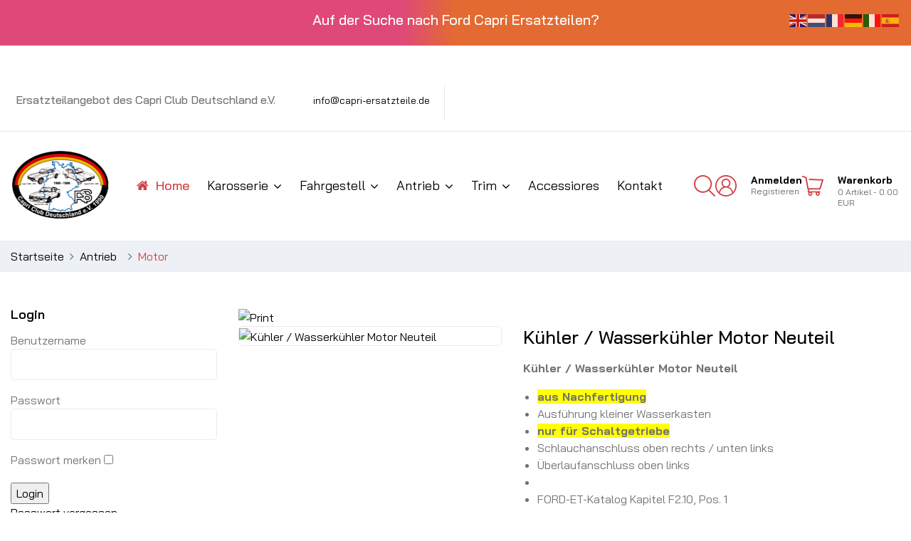

--- FILE ---
content_type: text/html; charset=utf-8
request_url: https://capri-ersatzteile.de/component/jshopping/product/view/14/766.html?Itemid=0
body_size: 13842
content:

<!doctype html>
<html lang="de-de" dir="ltr">
	<head>
		
		<meta name="viewport" content="width=device-width, initial-scale=1, shrink-to-fit=no">
		<meta charset="utf-8">
	<meta name="rights" content="Capri Club Deutschland e.V.">
	<meta name="generator" content="Joomla! - Open Source Content Management">
	<title>Kühler / Wasserkühler Motor Neuteil - Ersatzteilsortiment Capri Club Deutschland e.V.</title>
	<link href="/images/favicon/favicon.ico" rel="icon" type="image/vnd.microsoft.icon">
<link href="/media/vendor/joomla-custom-elements/css/joomla-alert.min.css?0.4.1" rel="stylesheet">
	<link href="https://capri-ersatzteile.de/components/com_jshopping/css/ccd.css?6f05a4" rel="stylesheet">
	<link href="https://capri-ersatzteile.de/components/com_jshopping/css/lightbox2.css?6f05a4" rel="stylesheet">
	<link href="/plugins/system/jce/css/content.css?badb4208be409b1335b815dde676300e" rel="stylesheet">
	<link href="/media/plg_system_jcemediabox/css/jcemediabox.min.css?7d30aa8b30a57b85d658fcd54426884a" rel="stylesheet">
	<link href="https://capri-ersatzteile.de/media/plg_system_easylocalgooglefonts/fonts/6f023febebac80cdfb409d8d37a31b52.css" rel="stylesheet" media="none" onload="media=&quot;all&quot;">
	<link href="/templates/sj_gostore/css/bootstrap.min.css" rel="stylesheet">
	<link href="/plugins/system/helixultimate/assets/css/system-j4.min.css" rel="stylesheet">
	<link href="/media/system/css/joomla-fontawesome.min.css?6f05a4" rel="stylesheet">
	<link href="/templates/sj_gostore/css/magnific-popup.css" rel="stylesheet">
	<link href="/templates/sj_gostore/css/owl.carousel.css" rel="stylesheet">
	<link href="/templates/sj_gostore/css/template.css" rel="stylesheet">
	<link href="/templates/sj_gostore/css/presets/preset8.css" rel="stylesheet">
	<link href="/modules/mod_sj_flat_menu/assets/css/styles-responsive.css" rel="stylesheet">
	<link href="/modules/mod_sj_flat_menu/assets/css/styles.css" rel="stylesheet">
	<link href="/plugins/system/ytshortcodes/assets/css/shortcodes.css" rel="stylesheet">
	<link href="https://capri-ersatzteile.de/plugins/system/ytshortcodes/assets/css/font-awesome.min.css" rel="stylesheet">
	<link href="https://stackpath.bootstrapcdn.com/font-awesome/4.7.0/css/font-awesome.min.css" rel="stylesheet">
	<link href="/plugins/system/x_sj_jshopping_quickview/assets/css/jquery.fancybox.css" rel="stylesheet">
	<link href="/plugins/system/x_sj_jshopping_quickview/assets/css/quickview.css" rel="stylesheet">
	<style>ul {
  display: block; 
  list-style-type: disc; 
  padding-left: 20px; 
  margin: 1em 0;
}
ul.sj-flat-menu {
    background: #17414F;
}
.sj-flat-menu {
    border: 1px solid #17414F;
}

.sj-flat-menu li {
    background-color: #17414F;
    border-bottom: 1px solid#17414F;
}
#sp-bottom .sp-module .sp-module-title {
    text-transform: none;
}
.productfull .product-info h1.title {
   text-transform: none;
}
.jshop>h1 {
    text-transform: none;
}
.services-sidebar li .service-content .service-info h4 {
    text-transform: none;
}
#my_account {
    text-transform: none;
}
.counters-num .item p {
    text-transform: none;
}
.fa, .fab, .fad, .fal, .far, .fas {
   padding: 0 5px 0 5px;
}</style>
	<style>body{font-family: 'Bai Jamjuree', sans-serif;font-size: 16px;font-weight: 400;text-decoration: none;}
</style>
	<style>.logo-image {height:100px;}.logo-image-phone {height:100px;}</style>
	<style>#sp-breadcrumbs{ background-color:#EDF0F5;margin:0px 0px 50px 0px; }</style>
	<style>#sp-footernavigation{ background-color:#17414F;color:#FFFFFF; }</style>
	<style>#sp-footernavigation a:hover{color:#FF0000;}</style>
	<style>#sp-bottom{ padding:60px 0px 60px 0px; }</style>
	<style>#sp-footer{ background-color:#17414F; }</style>
<script src="/media/vendor/jquery/js/jquery.min.js?3.7.1"></script>
	<script src="/media/legacy/js/jquery-noconflict.min.js?504da4"></script>
	<script type="application/json" class="joomla-script-options new">{"data":{"breakpoints":{"tablet":991,"mobile":480},"header":{"stickyOffset":"100"}},"joomla.jtext":{"JSHOWPASSWORD":"Passwort anzeigen","JHIDEPASSWORD":"Passwort ausblenden","ERROR":"Fehler","MESSAGE":"Nachricht","NOTICE":"Hinweis","WARNING":"Warnung","JCLOSE":"Schließen","JOK":"OK","JOPEN":"Öffnen"},"system.paths":{"root":"","rootFull":"https:\/\/capri-ersatzteile.de\/","base":"","baseFull":"https:\/\/capri-ersatzteile.de\/"},"csrf.token":"8fe0eacacca35f12cb30d1540845ce57","system.keepalive":{"interval":3540000,"uri":"\/component\/ajax\/?format=json"}}</script>
	<script src="/media/system/js/core.min.js?a3d8f8"></script>
	<script src="/media/vendor/webcomponentsjs/js/webcomponents-bundle.min.js?2.8.0" nomodule defer></script>
	<script src="/media/vendor/bootstrap/js/alert.min.js?5.3.8" type="module"></script>
	<script src="/media/vendor/bootstrap/js/button.min.js?5.3.8" type="module"></script>
	<script src="/media/vendor/bootstrap/js/carousel.min.js?5.3.8" type="module"></script>
	<script src="/media/vendor/bootstrap/js/collapse.min.js?5.3.8" type="module"></script>
	<script src="/media/vendor/bootstrap/js/dropdown.min.js?5.3.8" type="module"></script>
	<script src="/media/vendor/bootstrap/js/modal.min.js?5.3.8" type="module"></script>
	<script src="/media/vendor/bootstrap/js/offcanvas.min.js?5.3.8" type="module"></script>
	<script src="/media/vendor/bootstrap/js/popover.min.js?5.3.8" type="module"></script>
	<script src="/media/vendor/bootstrap/js/scrollspy.min.js?5.3.8" type="module"></script>
	<script src="/media/vendor/bootstrap/js/tab.min.js?5.3.8" type="module"></script>
	<script src="/media/vendor/bootstrap/js/toast.min.js?5.3.8" type="module"></script>
	<script src="/media/system/js/showon.min.js?e51227" type="module"></script>
	<script src="/media/system/js/joomla-hidden-mail.min.js?80d9c7" type="module"></script>
	<script src="/media/system/js/keepalive.min.js?08e025" type="module"></script>
	<script src="/media/system/js/fields/passwordview.min.js?61f142" defer></script>
	<script src="/media/system/js/messages.min.js?9a4811" type="module"></script>
	<script src="https://capri-ersatzteile.de/components/com_jshopping/js/functions.js?6f05a4"></script>
	<script src="https://capri-ersatzteile.de/components/com_jshopping/js/jquery/lightbox2.js?6f05a4"></script>
	<script src="/media/plg_system_jcemediabox/js/jcemediabox.min.js?7d30aa8b30a57b85d658fcd54426884a"></script>
	<script src="/templates/sj_gostore/js/jquery.countdown.min.js"></script>
	<script src="/templates/sj_gostore/js/jquery.magnific-popup.min.js"></script>
	<script src="/templates/sj_gostore/js/owl.carousel.js"></script>
	<script src="/templates/sj_gostore/js/main.js"></script>
	<script src="https://cdn.gtranslate.net/widgets/latest/flags.js" data-gt-orig-url="/component/jshopping/product/view/14/766.html" data-gt-orig-domain="capri-ersatzteile.de" data-gt-widget-id="184" defer></script>
	<script src="https://capri-ersatzteile.de/plugins/system/ytshortcodes/assets/js/prettify.js"></script>
	<script src="https://capri-ersatzteile.de/plugins/system/ytshortcodes/assets/js/shortcodes.js"></script>
	<script src="/plugins/system/x_sj_jshopping_quickview/assets/js/jquery.fancybox.js"></script>
	<script type="application/ld+json">{"@context":"https:\/\/schema.org","@type":"BreadcrumbList","itemListElement":[{"@type":"ListItem","position":1,"item":{"@id":"https:\/\/capri-ersatzteile.de\/","name":"Startseite"}},{"@type":"ListItem","position":2,"item":{"@id":"\/antrieb-2.html","name":"Antrieb"}},{"@type":"ListItem","position":3,"item":{"@id":"\/antrieb\/motor.html","name":"Motor"}}]}</script>
	<script>var jshopParams = jshopParams || {};jshopParams.liveurl="https://capri-ersatzteile.de/";</script>
	<script>lightbox.option({
    "disableScrolling": true,
    "AlwaysShowNavOnTouchDevices": true,
    "albumLabel": "Bild %1 von %2"
  });</script>
	<script>jQuery(document).ready(function(){WfMediabox.init({"base":"\/","theme":"standard","width":"","height":"","lightbox":0,"shadowbox":0,"icons":1,"overlay":1,"overlay_opacity":0,"overlay_color":"","transition_speed":500,"close":2,"labels":{"close":"Schlie\u00dfen","next":"N\u00e4chstes","previous":"Vorheriges","cancel":"Abbrechen","numbers":"{{numbers}}","numbers_count":"{{current}} von {{total}}","download":"PLG_SYSTEM_JCEMEDIABOX_LABEL_DOWNLOAD"},"swipe":true,"expand_on_click":true});});</script>
	<script>template="sj_gostore";</script>
	<script>window.gtranslateSettings = window.gtranslateSettings || {};window.gtranslateSettings['184'] = {"default_language":"de","languages":["en","nl","fr","de","it","es"],"url_structure":"none","wrapper_selector":"#gt-wrapper-184","globe_size":60,"flag_size":24,"flag_style":"2d","custom_domains":null,"float_switcher_open_direction":"top","switcher_open_direction":"top","native_language_names":1,"add_new_line":1,"select_language_label":"Select Language","detect_browser_language":0,"custom_css":"ps-5","alt_flags":[],"switcher_horizontal_position":"left","switcher_vertical_position":"bottom","horizontal_position":"right","vertical_position":"top"};</script>
	</head>
	<body class="site helix-ultimate hu com_jshopping com-jshopping view- layout-default task-view itemid-0 de-de ltr layout-fluid offcanvas-init offcanvs-position-right  home-layout">

		
					<div class="sp-pre-loader">
				<div class='sp-loader-bubble-loop'></div>			</div>
		
		<div class="body-wrapper">
			<div class="body-innerwrapper">
								
<section id="sp-top-bar" class=" d-none d-sm-none d-md-block">

						<div class="container">
				<div class="container-inner">
			
	
<div class="row">
	<div id="sp-topbar" class="col-lg-12 "><div class="sp-column "><div class="sp-module "><div class="sp-module-content">
<div id="mod-custom189" class="mod-custom custom">
    <h5 class="text-center">Auf der Suche nach Ford Capri Ersatzteilen?</h5></div>
</div></div></div></div></div>
							</div>
			</div>
			
	</section>

<section id="sp-header-top" >

						<div class="container">
				<div class="container-inner">
			
	
<div class="row">
	<div id="sp-top2" class="col-12 col-sm-12 col-md-6  col-lg-6 col-xxl-6 col-xl-6 "><div class="sp-column "><div class="sp-module "><div class="sp-module-content">
<div id="mod-custom188" class="mod-custom custom">
    <h3>&nbsp;</h3></div>
</div></div><div class="sp-module "><div class="sp-module-content"><div class="gtranslate_wrapper" id="gt-wrapper-184"></div></div></div><ul class="sp-contact-info"><li class="sp-contact-phone"><h6 class="pe-5">Ersatzteilangebot des Capri Club Deutschland e.V.</h6></li><li class="sp-contact-email"><a href="mailto:info@capri-ersatzteile.de">info@capri-ersatzteile.de</a></li></ul></div></div></div>
							</div>
			</div>
			
	</section>

<header id="sp-header" >

						<div class="container">
				<div class="container-inner">
			
	
<div class="row">
	<div id="sp-logo" class="col-12 col-sm-3 col-md-3  col-lg-1 col-xxl-1 col-xl-1 "><div class="sp-column  d-flex align-items-center"><div class="logo"><a href="/">
				<img class='logo-image  d-none d-lg-inline-block'
					srcset='https://capri-ersatzteile.de/images/logo/logo.png 1x, https://capri-ersatzteile.de/images/logo/logo.png 2x'
					src='https://capri-ersatzteile.de/images/logo/logo.png'
					height='100px'
					alt='Logo Capri Club Deutschland e.V.'
				/>
				<img class="logo-image-phone d-inline-block d-lg-none" src="https://capri-ersatzteile.de/images/logo/logo.png" alt="Logo Capri Club Deutschland e.V." /></a></div></div></div><div id="sp-menu" class="col-12 col-sm-2 col-md-1  col-lg-9 col-xxl-8 col-xl-8 "><div class="sp-column  d-flex align-items-center justify-content-end"><nav class="sp-megamenu-wrapper d-flex" role="navigation"><ul class="sp-megamenu-parent menu-animation-fade-up d-none d-lg-block"><li class="sp-menu-item current-item active"><a aria-current="page" class="fa-home" href="/"  >Home</a></li><li class="sp-menu-item sp-has-child"><span  class=" sp-menu-separator"  >Karosserie</span><div class="sp-dropdown sp-dropdown-main sp-menu-right" style="width: 240px;"><div class="sp-dropdown-inner"><ul class="sp-dropdown-items"><li class="sp-menu-item"><a   href="/karosserie/bodengruppe.html"  >Bodengruppe</a></li><li class="sp-menu-item"><a   href="/karosserie/tuer.html"  >Tür</a></li><li class="sp-menu-item"><a   href="/karosserie/motorraum.html"  >Motorraum</a></li><li class="sp-menu-item"><a   href="/karosserie/innenraum.html"  >Innenraum </a></li><li class="sp-menu-item"><a   href="/karosserie/heck.html"  >Heck</a></li><li class="sp-menu-item"><a   href="/karosserie/motorhaube.html"  >Motorhaube</a></li><li class="sp-menu-item"><a   href="/karosserie/scheibenzubehoer.html"  >Scheibenzubehör</a></li><li class="sp-menu-item"><a   href="/karosserie/kuehlergrill-frontschuerze.html"  >Kühlergrill &amp; Frontschürze</a></li><li class="sp-menu-item"><a   href="/karosserie/stossfaenger.html"  >Stoßfänger</a></li><li class="sp-menu-item"><a   href="/karosserie/zierleisten-klammern.html"  >Zierleisten &amp; Klammern</a></li><li class="sp-menu-item"><a   href="/karosserie/wisch-waschanlage.html"  >Wisch- &amp; Waschanlage</a></li></ul></div></div></li><li class="sp-menu-item sp-has-child"><span  class=" sp-menu-separator"  >Fahrgestell</span><div class="sp-dropdown sp-dropdown-main sp-menu-right" style="width: 240px;"><div class="sp-dropdown-inner"><ul class="sp-dropdown-items"><li class="sp-menu-item"><a   href="/fahrgestell/vorderachse.html"  >Vorderachse</a></li><li class="sp-menu-item"><a   href="/fahrgestell/hinterachse.html"  >Hinterachse</a></li></ul></div></div></li><li class="sp-menu-item sp-has-child"><span  class=" sp-menu-separator"  >Antrieb</span><div class="sp-dropdown sp-dropdown-main sp-menu-right" style="width: 240px;"><div class="sp-dropdown-inner"><ul class="sp-dropdown-items"><li class="sp-menu-item"><a   href="/antrieb/motor.html"  >Motor </a></li><li class="sp-menu-item"><a   href="/antrieb/getriebe.html"  >Getriebe</a></li></ul></div></div></li><li class="sp-menu-item sp-has-child"><span  class=" sp-menu-separator"  >Trim</span><div class="sp-dropdown sp-dropdown-main sp-menu-right" style="width: 240px;"><div class="sp-dropdown-inner"><ul class="sp-dropdown-items"><li class="sp-menu-item"><a   href="/trim/sonderzubehoer.html"  >Sonderzubehör</a></li></ul></div></div></li><li class="sp-menu-item"><a   href="/accessiores.html"  >Accessiores</a></li><li class="sp-menu-item"><a   href="/kontakt.html"  >Kontakt</a></li></ul></nav><a id="offcanvas-toggler"  aria-label="Menu" title="Menu"  class="offcanvas-toggler-secondary offcanvas-toggler-right d-flex align-items-center" href="#"><div class="burger-icon"><span></span><span></span><span></span></div></a></div></div><div id="sp-top3" class="col-12 col-sm-7 col-md-8  col-lg-2 col-xxl-3 col-xl-3 "><div class="sp-column  d-flex align-items-center"><div class="sp-module "><div class="sp-module-content"><div class="search-joomshop">
	<a class="btn-search" href="#" id="icon-search" aria-expanded="false" data-bs-toggle="modal" data-bs-target="#box-search" href="#box-search">
		<i class="fa fa-search"></i>
	</a>
	
	<div class="modal fade" id="box-search" tabindex="-1" aria-labelledby="box-search" aria-hidden="true">
		<div class="modal-dialog">
			<div class="modal-content">
				<!--div class="modal-header">
					<h5 class="modal-title" id="exampleModalLabel">MOD_SEARCH</h5>
					<button type="button" class="btn-close" data-bs-dismiss="modal" aria-label="Close"></button>
				</div-->
				<div class="modal-body">
					<form aria-labelledby="box-search" class="form-inline mod-shop-search" name = "searchForm" method = "post" action="/component/jshopping/search/result.html" onsubmit = "return isEmptyValue(jQuery('#jshop_search').val())">
						<input type="hidden" name="setsearchdata" value="1">
						<input type = "hidden" name = "category_id" value = "0" />
						<input type = "hidden" name = "search_type" value = "any" />
						<input type = "text" class = "inputbox input-small" placeholder="Suche" name = "search" id = "jshop_search" value = "" />
						<button class = "button btn btn-primary" type = "submit"><i class="fa fa-search"></i></button>
											</form>
				</div>
			</div>
		</div>
	</div>
</div>

</div></div><div class="sp-module "><div class="sp-module-content">
<div class="module mod-login">
			<div class="account" id="my_account">			
			<a class="login-switch" data-bs-toggle="modal" data-bs-target="#myLogin" href="#myLogin" title="MOD_SIGNIN">Anmelden</a>
			<br/><span class="text-or">oder</span>
			<a class="login-reg" href="/index.php/registration-2.html">Registieren</a>
			<!-- Modal -->
			<div id="myLogin" class="modal fade" tabindex="-1" aria-labelledby="exampleModalLabel" aria-hidden="true">
				<div class="modal-dialog">
					<div class="modal-content">
						<div class="modal-header">
							<h5 class="modal-title" id="exampleModalLabel">Login</h5>
							<button type="button" class="btn-close" data-bs-dismiss="modal" aria-label="Close"></button>
						</div>
						<div class="modal-body">					
							<div id="boxLogin">
			
							<form id="login-form-121" class="mod-login" action="/component/jshopping/product/view/14/766.html" method="post">

								
								<div class="mod-login__userdata userdata">
									<div class="mod-login__username form-group">
																					<div class="input-group">
												<input id="modlgn-username-121" type="text" name="username" class="form-control" autocomplete="username" placeholder="Benutzername">
												<label for="modlgn-username-121" class="visually-hidden">Benutzername</label>
												<span class="input-group-text" title="Benutzername">
													<span class="icon-user icon-fw" aria-hidden="true"></span>
												</span>
											</div>
																			</div>

									<div class="mod-login__password form-group">
																					<div class="input-group">
												<input id="modlgn-passwd-121" type="password" name="password" autocomplete="current-password" class="form-control" placeholder="Passwort">
												<label for="modlgn-passwd-121" class="visually-hidden">Passwort</label>
												<button type="button" class="btn btn-secondary input-password-toggle">
													<span class="icon-eye icon-fw" aria-hidden="true"></span>
													<span class="visually-hidden">Passwort anzeigen</span>
												</button>
											</div>
																			</div>
									

									
									<div class="mod-login__submit form-group">
										<button type="submit" name="Submit" class="btn btn-primary w-100">Anmelden</button>
									</div>
									
									<div class="mod-login__remember form-group">
																				<div id="form-login-remember-121" class="form-check">
											<input type="checkbox" name="remember" class="form-check-input" value="yes" id="form-login-input-remember-121">
											<label class="form-check-label" for="form-login-input-remember-121">
												Angemeldet bleiben											</label>
										</div>
																				<a href="/component/users/reset.html?Itemid=101">
											Passwort vergessen?</a>
									</div>

																			<ul class="mod-login__options list-unstyled">
											<!--li>
												<a href="/component/users/reset.html?Itemid=101">
												Passwort vergessen?</a>
											</li-->
											
																						<li>
												<a href="/index.php/registration-2.html">
												Registrieren<!--span class="icon-register" aria-hidden="true"></span--></a>
											</li>
																						<li>
												<a href="/component/users/remind.html?Itemid=101">
												Benutzername vergessen?</a>
											</li>											
										</ul>
									<input type="hidden" name="option" value="com_users">
									<input type="hidden" name="task" value="user.login">
									<input type="hidden" name="return" value="aHR0cHM6Ly9jYXByaS1lcnNhdHp0ZWlsZS5kZS9jb21wb25lbnQvanNob3BwaW5nL3Byb2R1Y3Qvdmlldy8xNC83NjYuaHRtbD9JdGVtaWQ9MA==">
									<input type="hidden" name="8fe0eacacca35f12cb30d1540845ce57" value="1">								</div>
															</form>
							
							</div>					
						</div>				  
					</div>
				</div>
			</div>
			<!-- EndModal -->
		</div>
	</div></div></div><div class="sp-module "><div class="sp-module-content"><div id="jshop_module_cart">
    <a href = "/warenkorb/view.html">
        <div class="shopcart">
            <span class="icon-c"></span>
            <div class="shopcart-inner">
                <p class="text-shopping-cart">Warenkorb</p>
                <span class="total-shopping-cart cart-total-full">
                    <span id="jshop_quantity_products" class="items_cart">0</span>                    <span class="items_cart">Artikel</span>                    <span id="jshop_summ_product" class="price">
                        - 0.00 EUR                    </span>
                </span>
                
            </div>    
        </div>    
    </a>
</div></div></div></div></div></div>
							</div>
			</div>
			
	</header>

<section id="sp-breadcrumbs" >

						<div class="container">
				<div class="container-inner">
			
	
<div class="row">
	<div id="sp-breadcrumb" class="col-lg-12 "><div class="sp-column "><div class="sp-module "><div class="sp-module-content"><nav class="mod-breadcrumbs__wrapper" aria-label="Breadcrumbs">
	<ol itemscope itemtype="https://schema.org/BreadcrumbList" class="mod-breadcrumbs breadcrumb">
		<li class="large-item">Motor</li>		
					<!--li class="mod-breadcrumbs__divider float-start">
				<span class="divider icon-location icon-fw" aria-hidden="true"></span>
			</li-->
		
		<li class="mod-breadcrumbs__item breadcrumb-item"><a href="/" class="pathway"><span>Startseite</span></a></li><li class="mod-breadcrumbs__item breadcrumb-item"><a href="/antrieb-2.html" class="pathway"><span>Antrieb</span></a></li><li class="mod-breadcrumbs__item breadcrumb-item active"><span>Motor</span></li>	</ol>
	</nav>
</div></div></div></div></div>
							</div>
			</div>
			
	</section>

<section id="sp-main-body" >

										<div class="container">
					<div class="container-inner">
						
	
<div class="row">
	<aside id="sp-left" class="col-lg-3 "><div class="sp-column "><div class="sp-module "><h3 class="sp-module-title">Login</h3><div class="sp-module-content"><form action="/component/jshopping/product/view/14/766.html" method="post" name="login" id="form-login" class="form-inline">
	
	<p id="form-login-username">
		<label for="modlgn_username">Benutzername</label>
		<input id="modlgn_username" type="text" name="username" class="inputbox" alt="username" size="18" />
	</p>
	<p id="form-login-password">
		<label for="modlgn_passwd">Passwort</label>
		<input id="modlgn_passwd" type="password" name="passwd" class="inputbox" size="18" alt="password" />
	</p>
		<div id="form-login-remember" class="control-group checkbox">
        <label class="control-label" for="modlgn-remember">Passwort merken</label>
        <input id="modlgn-remember" class="inputbox" type="checkbox" value="yes" name="remember">
	</div>
		<input type="submit" name="Submit" class="button" value="Login" />

	<div>
	    <a href="/component/users/reset.html?Itemid=101">Passwort vergessen</a>
    </div>
    		<div>
		<a href="/registration-2.html">Registrierung</a>
	</div>
		
	<input type="hidden" name="option" value="com_jshopping" />
    <input type="hidden" name="controller" value="user" />
	<input type="hidden" name="task" value="loginsave" />
	<input type="hidden" name="return" value="aHR0cHM6Ly9jYXByaS1lcnNhdHp0ZWlsZS5kZS9jb21wb25lbnQvanNob3BwaW5nL3Byb2R1Y3Qvdmlldy8xNC83NjYuaHRtbD9JdGVtaWQ9MA==" />
	<input type="hidden" name="8fe0eacacca35f12cb30d1540845ce57" value="1"></form>
</div></div><div class="sp-module jshop-cat"><h3 class="sp-module-title">Artikel Kategorien</h3><div class="sp-module-content">      <div class = "jshop_menu_level_0">
            <a href = "/karosserie-2.html">Karosserie                            </a>
      </div>
        <div class = "jshop_menu_level_0">
            <a href = "/fahrgestell-2.html">Fahrgestell                            </a>
      </div>
        <div class = "jshop_menu_level_0_a">
            <a href = "/antrieb-2.html">Antrieb                            </a>
      </div>
        <div class = "jshop_menu_level_1_a">
            <a href = "/antrieb/motor.html">Motor                            </a>
      </div>
        <div class = "jshop_menu_level_1">
            <a href = "/antrieb/getriebe.html">Getriebe                            </a>
      </div>
        <div class = "jshop_menu_level_0">
            <a href = "/trim-2.html">Trim                            </a>
      </div>
        <div class = "jshop_menu_level_0">
            <a href = "/accessiores.html">Accessoires                            </a>
      </div>
  </div></div><div class="sp-module "><h3 class="sp-module-title">Interessante Artikel</h3><div class="sp-module-content"><ul class="menu">
<li class="item-255"><a href="/neu-verfuegbare-ersatzteile.html" >ab sofort NEU verfügbar</a></li><li class="item-256"><a href="/in-vorbereitung-ersatzteile.html" >ET in Vorbereitung</a></li><li class="item-257"><a href="/restbestand-ersatzteile.html" > ET Restbestände</a></li></ul>
</div></div><div class="sp-module "><div class="sp-module-content">
<div id="mod-custom127" class="mod-custom custom">
    <div class="services-sidebar">
<ul>
<li>
<div class="service-content">
<div class="service-icon" style="font-size: 30px;"><em class="fa fa-truck"><span class="hidden">Icon</span></em></div>
<div class="service-info">
<h4><b>Versandkosten</b></h4>
<p>werden nach Aufwand berechnet</p>
</div>
</div>
</li>
<li>
<div class="service-content">
<div class="service-icon" style="font-size: 25px; position: relative; top: 4px;"><em class="fa fa-money"><span class="hidden">Icon</span></em></div>
<div class="service-info">
<h4><b>Zahlungsarten</b></h4>
<p>Vorkasse per Überweisung</p>
</div>
</div>
</li>
<li>
<div class="service-content">
<div class="service-icon" style="font-size: 30px;"><em class="fa fa-phone"><span class="hidden">Icon</span></em></div>
<div class="service-info">
<h4><b>Telefon</b></h4>
<p>+49 (0)8807-8284</p>
</div>
</div>
</li>
<li>
<div class="service-content">
<div class="service-icon" style="font-size: 30px;"><em class="fa fa-refresh"><span class="hidden">Icon</span></em></div>
<div class="service-info">
<h4><b>Schnelle Lieferung</b></h4>
<p>zeitnah nach dem Geldeingang</p>
</div>
</div>
</li>
</ul>
</div></div>
</div></div></div></aside>
<div id="sp-component" class="col-lg-9 ">
	<div class="sp-column ">
		<div id="system-message-container" aria-live="polite"></div>


		
		<script type="text/javascript">
    var jshopParams = jshopParams || {};
        jshopParams.translate_not_available = "Die ausgewählte Option ist nicht verfügbar.";
        jshopParams.translate_zoom_image = "vergrößern";
    jshopParams.product_basic_price_volume = 0.0000;
    jshopParams.product_basic_price_unit_qty = 1;
    jshopParams.currency_code = "EUR";
    jshopParams.format_currency = "00 Symb";
    jshopParams.decimal_count = 2;
    jshopParams.decimal_symbol = ".";
    jshopParams.thousand_separator = "";
    jshopParams.attr_value = new Object();
    jshopParams.attr_list = new Array();
    jshopParams.attr_img = new Object();
            jshopParams.liveurl = 'https://capri-ersatzteile.de/';
    jshopParams.liveattrpath = 'https://capri-ersatzteile.de/components/com_jshopping/files/img_attributes';
    jshopParams.liveproductimgpath = 'https://capri-ersatzteile.de/components/com_jshopping/files/img_products';
    jshopParams.liveimgpath = 'https://capri-ersatzteile.de/components/com_jshopping/images';
    jshopParams.urlupdateprice = '/component/jshopping/product/ajax_attrib_select_and_price/766.html?ajax=1';
    jshopParams.joomshoppingVideoHtml5Type = '';
    </script><div class="jshop productfull" id="comjshop">
    <!--form here -->
    <form name="product" method="post" action="/warenkorb/add.html" enctype="multipart/form-data" autocomplete="off">
        
        <div class="jshop_button_print"><a href="/component/jshopping/product/view/14/766.html?Itemid=0&amp;tmpl=component&amp;print=1" title="Drucken" onclick="window.open(this.href,'win2','status=no,toolbar=no,scrollbars=yes,titlebar=no,menubar=no,resizable=yes,width=640,height=480,directories=no,location=no'); return false;" rel="nofollow"><img src="https://capri-ersatzteile.de/components/com_jshopping/images/print.png" alt="Print"  /></a></div>        
		
		<div class="block-main row">
			<div class="product-image col-xs-12 col-sm-6 col-md-5">
				<div class="image_middle large-image">
										
										<span id='list_product_image_middle'>
												
												
													<a class="lightbox" id="main_image_full_1434" href="https://capri-ersatzteile.de/components/com_jshopping/files/img_products/full_657.jpg"  title="Kühler / Wasserkühler Motor Neuteil">
								<img id="main_image_1434" class="image" src="https://capri-ersatzteile.de/components/com_jshopping/files/img_products/657.jpg" alt="Kühler / Wasserkühler Motor Neuteil" title="Kühler / Wasserkühler Motor Neuteil" />
								<div class="text_zoom">
									<span class="icon-zoom-in"></span>
									vergrößern								</div>
							</a>
											</span>
					
							
				</div>
				
				<div class="additional-images yt-carousel">
					<div id="thumb-slider"  class="jCarouselLite">
						
						
						<!--div id='list_product_image_thumb' class="row-fluid0"-->
													<!--/div-->

												
					</div>
				</div>
			</div>
			
			<div class="product-info col-xs-12 col-sm-6 col-md-7">
				<div class="product-info-inn">
					<h1 class="title">Kühler / Wasserkühler Motor Neuteil</h1>
					
										
					<div class="jshop_prod_description">
						<p><strong>Kühler / Wasserkühler Motor Neuteil</strong></p>
<ul>
<li><span style="background-color: #ffff00;"><strong>aus Nachfertigung</strong></span></li>
<li>Ausführung kleiner Wasserkasten</li>
<li><span style="background-color: #ffff00;"><strong>nur für Schaltgetriebe</strong></span></li>
<li>Schlauchanschluss oben rechts / unten links</li>
<li>Überlaufanschluss oben links<li>
<li>FORD-ET-Katalog Kapitel F2.10, Pos. 1</li>
</ul>
<p>passend für Capri II 2.0 – 2.3l, Bj. 01/74 bis 10/77</p>					</div>  
															
					
					 
						<div class="jshop_code_prod">
							<span class="pro-label">Artikel-Nr.:</span> 
							<span id="product_code">657 Reg. Gar</span>
						</div>
										
											<div class="qty_in_stock">							
							<i class="fa fa-check-circle"></i>
							<span class="pro-label">Menge auf Lager:</span>
							<span id="product_qty">Unbegrenzt Stck.</span> 
						</div>
										
											<div class="not_available" id="not_available"><span></span></div>
										
										
					<div class="price">
						
						
													<div class="prod_price">
								<strong>Preis:</strong>
								<span id="block_price">
									600.00 EUR																	</span>
							</div>
						    											<span class="taxinfo">inkl. 19 % MwSt.</span>
					<br />
						<small>CCD-Mitglieder: 400.00 EUR</small><br/><small>Nichtmitglieder: 600.00 EUR</small><br/>						
						<div class="old_price" style="display:none">
														<span class="old_price" id="old_price">
								0.00 EUR															</span>
						</div>
					</div>
					
					
											<div class="deliverytime" >Lieferzeit: zur Zeit wieder lieferbar = bereits aus Nachfertigung.  (ca. 5-8 Werktage).</div>
						

					
					
					
					
					
										
					                



					
					
					
										
					
											<div class="prod_buttons" style="">

							<!--div class="prod_qty">
								Anzahl:
							</div-->

							<div class="prod_qty_input">
								<input type="number" name="quantity" id="quantity" onkeyup="jshop.reloadPrices();" class="inputbox" value="1" min="0" >							</div>

							<div class="buttons product-buttons-detail">
								<input type="submit" class="btn btn-success button button_buy" value="Zum Warenkorb hinzufügen" onclick="jQuery('#to').val('cart');" >

																	<!--input type="submit" class="btn button btn-wishlist btn-secondary" value="zur Wunschliste hinzufügen" onclick="jQuery('#to').val('wishlist');" -->
									<button type="submit" class="btn button_wishlist" title="zur Wunschliste hinzufügen" value="zur Wunschliste hinzufügen" onclick="jQuery('#to').val('wishlist');" ><i class="fa fa-heart-o"></i></button>
								
															</div>

							<div id="jshop_image_loading" style="display:none"></div>
						</div>
					
					
					<input type="hidden" name="to" id='to' value="cart" />
					<input type="hidden" name="product_id" id="product_id" value="766" />
					<input type="hidden" name="category_id" id="category_id" value="14" />
					
					<!-- Go to www.addthis.com/dashboard to customize your tools -->
					<!--script type="text/javascript" src="//s7.addthis.com/js/300/addthis_widget.js#pubid=ra-529be2200cc72db5"></script>
					<div class="social-share clearfix">
						<span class="pro-label">Share:</span>
						<div class="social-content"><div class="addthis_inline_share_toolbox"></div></div>
					</div-->
					Datenblatt: 

<a href="/component/jshopping/datasheetpdf/generate.html?id=766" target="_blank" rel="noopener noreferrer">
    Herunterladen</a>
				</div><!--end product-info-inn-->
			</div>
		</div>
	</form>	
	<!--end form here -->
		
		<div class="pro-more-info">
			<div class="block-tab">
				<!-- Nav tabs -->
				<ul class="nav nav-tabs" role="tablist">
				  <li role="presentation" class="active">
						<a href="#description" aria-controls="home" role="tab" data-toggle="tab">
								Beschreibung						</a>
				  </li>

				  <li role="presentation">
						<a href="#other" aria-controls="messages" role="tab" data-toggle="tab">
								Lieferzeit & Datenblatt						</a>
				  </li>
				  
				  				
				  
				</ul>
			  
				<!-- Tab panes -->
				<div class="tab-content">
				    <div role="tabpanel" class="tab-pane active" id="description">
						<div class="jshop_prod_description">
							<p><strong>Kühler / Wasserkühler Motor</strong></p>
<ul>
<li><span style="background-color: #ffff00;"><strong>aus Nachfertigung</strong></span></li>
<li>Ausführung kleiner Wasserkasten</li>
<li><span style="background-color: #ffff00;"><strong>nur für Schaltgetriebe</strong></span></li>
<li>Schlauchanschluss oben rechts / unten links</li>
<li>Überlaufanschluß oben links</li>
<li>FORD-ET-Katalog Kapitel F2.10, Pos. 1</li>
</ul>
<p>passend für Capri II 2.0 – 2.3l, Bj. 01/74 bis 10/77</p>						</div>
				    </div>
				    <div role="tabpanel" class="tab-pane" id="other">
						<div class="pro-other-info">
						
							<div class="jshop-manuafacture">
								
																
															</div>
						   
							
															<div class="deliverytime" >Lieferzeit: zur Zeit wieder lieferbar = bereits aus Nachfertigung.  (ca. 5-8 Werktage).</div>
							
														
														
							Datenblatt: 

<a href="/component/jshopping/datasheetpdf/generate.html?id=766" target="_blank" rel="noopener noreferrer">
    Herunterladen</a>							<div id="list_product_demofiles">
															</div>
							
						</div>
				    </div>
				
				    				
			    </div>
		    </div>
		</div><!--End product more info-->
        
            <div class="button_back">
            <input type="button" class="btn button btn-secondary" value="zurück" onclick="history.go(-1);" />
        </div>
        
    <script type="text/javascript">

	jQuery(document).ready(function($) {

		jQuery(".list_related").owlCarousel2({
		autoPlay: 3000, //Set AutoPlay to 3 seconds
		items : 1,
		//Pagination
		pagination : false,
		paginationNumbers: false,
		nav: true,
		loop: false,
		margin: 30,
		responsive:{
			568:{
				items: 2,
			},	
			767:{
				items: 2,
			},
			992:{
				items: 3,
			},
			1200:{
				items: 4,
			},
		}
		});
	});

</script>    
    	
</div>

<script type="text/javascript" src="https://capri-ersatzteile.de/templates/sj_gostore/js/elevatezoom.js"></script>
<script type="text/javascript" src="https://capri-ersatzteile.de/templates/sj_gostore/js/owl.carousel.js"></script>
<script type="text/javascript">

	jQuery(document).ready(function($) {
		
		//$('a.cloud-zoom-gallery').bind('click', function(){
		//	$('a.cloud-zoom-gallery').removeClass('active');
		//	$(this).addClass('active');
		//	$('a#yt_popup').attr('href', $(this).attr('href'));
		//});
		
		jQuery(".jCarouselLite").owlCarousel2({
			autoPlay: 3000, //Set AutoPlay to 3 seconds
			items : 3,
			//Pagination
			pagination : false,
			paginationNumbers: false,
			nav: true,
			loop: true,
			margin: 20,
			responsive:{
				768:{
					items: 3,
				},
				992:{
					items: 3,
				},
				1200:{
					items: 3,
				},
			}
		});
		$('img.jshop_img_thumb').bind('click', function(){
			$('img.jshop_img_thumb').removeClass('active');	
			$(this).addClass('active');		
		});
		
		$('img.jshop_video_thumb').bind('click', function(){
			$('img.jshop_video_thumb').removeClass('active');	
			$(this).addClass('active');		
		});
		
		
		var zoomCollection = '.large-image img';
		$( zoomCollection ).elevateZoom({
			scrollZoom: true,
			lensSize    :"200",
			zoomWindowWidth:"300", 
			zoomWindowHeight:"300",
			zoomLevel: '0.9',/*default zoom level of image */
			//zoomWindowFadeIn: "400", 
			//zoomWindowFadeOut: "400",
			//zoomType	: 'inner',
			easing:true,
			gallery:'thumb-slider',
			cursor: 'pointer',
			galleryActiveClass: "active"
		});
		
		$("#thumb-slider .owl-item").each(function() {
				$(this).find("[data-index='1']").addClass('active');
			});
	
	});
</script>


			</div>
</div>
</div>
											</div>
				</div>
						
	</section>

<section id="sp-footernavigation" >

						<div class="container">
				<div class="container-inner">
			
	
<div class="row">
	<div id="sp-bottom5" class="col-lg-12 "><div class="sp-column "><div class="sp-module float-end px-5"><div class="sp-module-content">
    <div class="pretext"></div>

			<!--[if lt IE 9]><ul class="sj-flat-menu flyout-menu horizontal lt-ie9 " id="sj_flat_menu_6978826331768756322"><![endif]-->
			<!--[if IE 9]><ul class="sj-flat-menu flyout-menu horizontal" id="sj_flat_menu_6978826331768756322"><![endif]-->
			<!--[if gt IE 9]><!--><ul class="sj-flat-menu flyout-menu horizontal" id="sj_flat_menu_6978826331768756322"><!--<![endif]-->
            <li ><div class='fm-item '><div class='fm-button' ></div><div class='fm-link' ><a  href='/'>Home</a></div></div></li><li ><div class='fm-item '><div class='fm-button' ></div><div class='fm-link' ><a  href='/anfrageformular.html'>Anfrageformular</a></div></div></li><li ><div class='fm-item '><div class='fm-button' ></div><div class='fm-link' ><a  href='/agb.html'>AGB</a></div></div></li><li ><div class='fm-item '><div class='fm-button' ></div><div class='fm-link' ><a  href='/widerrufsrecht.html'>Widerrufsrecht</a></div></div></li><li ><div class='fm-item '><div class='fm-button' ></div><div class='fm-link' ><a target="1" href='https://www.capri-club-deutschland.de/disclaimer.html'>Datenschutz</a></div></div></li><li ><div class='fm-item '><div class='fm-button' ></div><div class='fm-link' ><a target="1" href='https://www.capri-club-deutschland.de/index.php/impressum'>Impressum</a></div></div>    </li>
</ul>
	
    <div class="posttext"></div>
<script type="text/javascript">
//<![CDATA[
jQuery(document).ready(function($){
	;(function(element){
		$element = $(element);
		$('li:first-child',$element).addClass("fm-first");
		$('li:last-child',$element).addClass("fm-last");
		$('.fm-container',$element).each(function(){
			$('ul > li',$(this)).eq(0).addClass("fm-first");
			$('ul > li:last-child',$(this)).addClass("fm-last");
		});
		if($('li.fm-active ',$element).length > 0){
			$('li.fm-active ',$element).parents($('li',$element)).addClass('fm-active');
		}
		
				var _time = 0;
		$element.find("li").mouseenter(function(){
			var ul = $(this).children(".fm-container");
			if(ul.length > 0) {
				if(_time > 0)  clearTimeout(_time);
				$(this).addClass("fm-opened");
								_time = setTimeout(function(){
					ul.show(300);
				}, 100);
								$(this).children(".fm-item").children(".fm-button").children("img").attr("src", "https://capri-ersatzteile.de/modules/mod_sj_flat_menu/assets/images/icon_normal.png");
			}
		}).mouseleave(function(){
			var $this = $(this);
			if($this.children(".fm-container").length > 0) {
			if(_time > 0)  clearTimeout(_time);
						time = setTimeout(function(){
					$this.children(".fm-container").hide(300);
				}, 100);
			//$(this).children(".fm-container").hide(300);
						$this.removeClass("fm-opened");
			$this.children(".fm-item").children(".fm-button").children("img").attr("src", "https://capri-ersatzteile.de/modules/mod_sj_flat_menu/assets/images/icon_active.png");
			//$(this).find(".fm-container").css("display","none");
			$this.find(".fm-opened").removeClass("fm-opened");
			//return false;
			}
		});
		
	
	})('#sj_flat_menu_6978826331768756322');
});
//]]>
</script>
</div></div></div></div></div>
							</div>
			</div>
			
	</section>

<section id="sp-bottom" >

						<div class="container">
				<div class="container-inner">
			
	
<div class="row">
	<div id="sp-bottom1" class="col-12 col-sm-6 col-md-6  col-lg-6 col-xxl-4 col-xl-4 "><div class="sp-column "><div class="sp-module "><h3 class="sp-module-title">Ersatzteilsortiment</h3><div class="sp-module-content">
<div id="mod-custom177" class="mod-custom custom">
    <p><img src="/images/logo/silhouetten_weiss.png" alt="Silhouetten" /></p>
<p><strong>&nbsp;&nbsp;Gemeinsam sind wir stark</strong></p></div>
</div></div></div></div><div id="sp-bottom2" class="col-12 col-sm-6 col-md-6  col-lg-6 col-xxl-2 col-xl-2 "><div class="sp-column "><div class="sp-module "><h3 class="sp-module-title">Kontakt zu uns</h3><div class="sp-module-content">
<div id="mod-custom173" class="mod-custom custom">
    <p><strong>Wolfgang Stein</strong></p>
<p><strong>Anschrift:<br /></strong>Zugspitzstraße 11<br />D-82399 Raisting</p>
<p><strong>Telefon:<br /></strong>+49 (0)8807-8284</p></div>
</div></div></div></div><div id="sp-bottom3" class="col-12 col-sm-6 col-md-6  col-lg-6 col-xxl-4 col-xl-4 "><div class="sp-column "><div class="sp-module "><h3 class="sp-module-title">Formular & Versand</h3><div class="sp-module-content">
<div id="mod-custom176" class="mod-custom custom">
    <p><strong>Email:<br /><a href="mailto:info@capri-ersatzteile.de"><i class="fa fa-angle-double-right" aria-hidden="true"></i> <joomla-hidden-mail  is-link="1" is-email="1" first="aW5mbw==" last="Y2FwcmktZXJzYXR6dGVpbGUuZGU=" text="aW5mb0BjYXByaS1lcnNhdHp0ZWlsZS5kZQ==" base="" >Diese E-Mail-Adresse ist vor Spambots geschützt! Zur Anzeige muss JavaScript eingeschaltet sein.</joomla-hidden-mail></a></strong></p>
<p><a href="/anfrageformular.html" title="Anfrageformular"><b><i class="fa fa-angle-double-right" aria-hidden="true"></i> Anfrageformular</b></a><br />schnell und einfach</p>
<p><b>Versandkosten</b><br />werden nach Aufwand ermittelt und berechnet</p></div>
</div></div></div></div><div id="sp-bottom4" class="col-12 col-sm-6 col-md-6  col-lg-6 col-xxl-2 col-xl-2 "><div class="sp-column "><div class="sp-module "><h3 class="sp-module-title">Shop Links</h3><div class="sp-module-content"><ul class="menu">
<li class="item-145"><a href="/login-2.html" >Login</a></li><li class="item-146"><a href="/logout-2.html" >Logout</a></li><li class="item-147"><a href="/registration-2.html" >Registration</a></li><li class="item-148"><a href="/mein-konto.html" >Mein Konto</a></li><li class="item-352"><a href="/warenkorb.html" >Warenkorb</a></li></ul>
</div></div></div></div></div>
							</div>
			</div>
			
	</section>

<footer id="sp-footer" >

						<div class="container">
				<div class="container-inner">
			
	
<div class="row">
	<div id="sp-footer1" class="col-12 col-sm-4 col-md-4  col-lg-4 col-xxl-4 col-xl-4 "><div class="sp-column "><div class="sp-module "><div class="sp-module-content">
<div id="mod-custom191" class="mod-custom custom">
    <p><i class="fas fa-globe-europe"></i> Zugspitzstraße 11 | D-82399 Raisting</p></div>
</div></div></div></div><div id="sp-copyright" class="col-12 col-sm-4 col-md-4  col-lg-4 col-xxl-6 col-xl-6 "><div class="sp-column "><span class="sp-copyright"><i class="fas fa-copyright" aria-hidden="true"></i>Copyright <script>document.write(new Date().getFullYear());</script> Capri Club Deutschland e.V.</span></div></div><div id="sp-footer2" class="col-12 col-sm-4 col-md-4  col-lg-4 col-xxl-2 col-xl-2 "><div class="sp-column "><ul class="social-icons"><li class="social-icon-facebook"><a target="_blank" rel="noopener noreferrer" href="https://www.facebook.com/CapriClubDeutschland" aria-label="Facebook"><span class="fab fa-facebook" aria-hidden="true"></span></a></li><li class="social-icon-youtube"><a target="_blank" rel="noopener noreferrer" href="https://www.youtube.com/channel/UCISP58sYOL2Ashy29NKYbMg" aria-label="Youtube"><span class="fab fa-youtube" aria-hidden="true"></span></a></li></ul></div></div></div>
							</div>
			</div>
			
	</footer>
			</div>
		</div>

		<!-- Off Canvas Menu -->
		<div class="offcanvas-overlay"></div>
		<!-- Rendering the offcanvas style -->
		<!-- If canvas style selected then render the style -->
		<!-- otherwise (for old templates) attach the offcanvas module position -->
					<div class="offcanvas-menu">
	<div class="d-flex align-items-center p-3 pt-4">
		<a href="#" class="close-offcanvas" aria-label="Close Off-canvas">
			<div class="burger-icon">
				<span></span>
				<span></span>
				<span></span>
			</div>
		</a>
	</div>
	<div class="offcanvas-inner">
		<div class="d-flex header-modules mb-3">
			
					</div>
		
					<div class="sp-module "><div class="sp-module-content"><ul class="menu nav-pills">
<li class="item-101 default current active"><a href="/" class="fa-home">Home</a></li><li class="item-182 menu-divider menu-deeper menu-parent"><span class="menu-separator ">Karosserie<span class="menu-toggler"></span></span>
<ul class="menu-child"><li class="item-184"><a href="/karosserie/bodengruppe.html" >Bodengruppe</a></li><li class="item-329"><a href="/karosserie/tuer.html" >Tür</a></li><li class="item-187"><a href="/karosserie/motorraum.html" >Motorraum</a></li><li class="item-188"><a href="/karosserie/innenraum.html" >Innenraum </a></li><li class="item-330"><a href="/karosserie/heck.html" >Heck</a></li><li class="item-331"><a href="/karosserie/motorhaube.html" >Motorhaube</a></li><li class="item-332"><a href="/karosserie/scheibenzubehoer.html" >Scheibenzubehör</a></li><li class="item-333"><a href="/karosserie/kuehlergrill-frontschuerze.html" >Kühlergrill &amp; Frontschürze</a></li><li class="item-334"><a href="/karosserie/stossfaenger.html" >Stoßfänger</a></li><li class="item-335"><a href="/karosserie/zierleisten-klammern.html" >Zierleisten &amp; Klammern</a></li><li class="item-336"><a href="/karosserie/wisch-waschanlage.html" >Wisch- &amp; Waschanlage</a></li></ul></li><li class="item-179 menu-divider menu-deeper menu-parent"><span class="menu-separator ">Fahrgestell<span class="menu-toggler"></span></span>
<ul class="menu-child"><li class="item-180"><a href="/fahrgestell/vorderachse.html" >Vorderachse</a></li><li class="item-181"><a href="/fahrgestell/hinterachse.html" >Hinterachse</a></li></ul></li><li class="item-199 menu-divider menu-deeper menu-parent"><span class="menu-separator ">Antrieb<span class="menu-toggler"></span></span>
<ul class="menu-child"><li class="item-200"><a href="/antrieb/motor.html" >Motor </a></li><li class="item-201"><a href="/antrieb/getriebe.html" >Getriebe</a></li></ul></li><li class="item-204 menu-divider menu-deeper menu-parent"><span class="menu-separator ">Trim<span class="menu-toggler"></span></span>
<ul class="menu-child"><li class="item-205"><a href="/trim/sonderzubehoer.html" >Sonderzubehör</a></li></ul></li><li class="item-191"><a href="/accessiores.html" >Accessiores</a></li><li class="item-926"><a href="/kontakt.html" >Kontakt</a></li></ul>
</div></div>
		
		
		
		
				
		<!-- custom module position -->
		
	</div>
</div>				

		
		

		<!-- Go to top -->
					<a href="#" class="sp-scroll-up" aria-label="Scroll Up"><span class="fas fa-angle-up" aria-hidden="true"></span></a>
					
		<script  type="text/javascript">
						function jSelectShortcode(text) {
							jQuery("#yt_shorcodes").removeClass("open");
							text = text.replace(/'/g, '"');
							//1.Editor Content
							if(document.getElementById('jform_articletext') != null) {
								Joomla.editors.instances['jform_articletext'].replaceSelection(text);
								//jInsertEditorText(text, 'jform_articletext');
							}
							if(document.getElementById('jform_description') != null) {
								Joomla.editors.instances['jform_description'].replaceSelection(text);
								//jInsertEditorText(text, 'jform_description');
							}

							//2.Editor K2
							if(document.getElementById('description') != null) {
								Joomla.editors.instances['description'].replaceSelection(text);
								//jInsertEditorText(text, 'description');
							}
							if(document.getElementById('text') != null) {
								Joomla.editors.instances['text'].replaceSelection(text);
								//jInsertEditorText(text, 'text');
							}
							//3.Editor VirtueMart
							if(document.getElementById('category_description') != null) {
								Joomla.editors.instances['category_description'].replaceSelection(text);
								//jInsertEditorText(text, 'category_description');
							}
							if(document.getElementById('product_desc') != null) {
								Joomla.editors.instances['product_desc'].replaceSelection(text);
								//jInsertEditorText(text, 'product_desc');
							}
							//4.Editor Contact
							if(document.getElementById('jform_misc') != null) {
								Joomla.editors.instances['jform_misc'].replaceSelection(text);
								//jInsertEditorText(text, 'jform_misc');
							}
							//5.Editor Easyblog
							if(document.getElementById('write_content') != null) {
								Joomla.editors.instances['write_content'].replaceSelection(text);
								//jInsertEditorText(text, 'write_content');
							}
							//6.Editor Joomshoping
							if(document.getElementById('description1') != null) {
								Joomla.editors.instances['description1'].replaceSelection(text);
								//jInsertEditorText(text, 'description1');
							}
							//6.Editor HTML
							if(document.getElementById('jform_content') != null) {
								Joomla.editors.instances['jform_content'].replaceSelection(text);
								//jInsertEditorText(text, 'jform_content');
							}
							window.parent.jModalClose();
							SqueezeBox.close();
						}
				   </script>        <script type="text/javascript">
            //<![CDATA[
            jQuery(document).ready(function ($) {
                function _SJJsQuickView(){
                    var $item_class = $('.sj-listing-tabs .product .item-image, .sj-extraslider .product .item-image, .products-wrap .products-box .item .item-image, .jshop_list_product .product  .item-image, .productfull .jshop_list_product_related .jshop_related .product-item-info .item-image');
                    if ($item_class.length > 0) {
                        for (var i = 0; i < $item_class.length; i++) {
                            if($($item_class[i]).find('.sj_jshopping_quickview_handler').length <= 0){
                                var producturlpath = $($item_class[i]).find('a', $(this)).attr('href');
                                if(typeof producturlpath !== 'undefined' && producturlpath.length > 0 ){
                                    producturlpath = ( producturlpath.indexOf('?')  >= 0 ) ? producturlpath + '&tmpl=component' : producturlpath + '?tmpl=component' ;
                                    var _quickviewbutton = "<a title='Quick View' class='sj_jshopping_quickview_handler visible-lg' href='" + producturlpath + "'><i class='fa fa-search'></i></a>";
                                    $($item_class[i]).append(_quickviewbutton);

                                    $('.sj_jshopping_quickview_handler').parent().css('position', 'relative');
                                }
                            }
                        }
                    }
                    _SjFancyboxPopup();
                }
                function _SjFancyboxPopup(){
                    $('.sj_jshopping_quickview_handler').fancybox({
                        width: '800',
                        height: '540',
                        autoSize:  0,
                        scrolling: 'auto',
                        type: 'iframe',
                        openEffect: 'none',
                        closeEffect: 'none',
						
                        helpers: {
                                                            overlay: {
                                    showEarly: true,
                                    title: false
                                }
                                                    },
                        beforeLoad: function (){
                            var google;	
							
                        },
                        afterLoad :function() {	
							$(".fancybox-slide link").replaceWith('');
							$(".fancybox-slide .lightbox").css("pointer-events","none");
							$(".text_zoom").replaceWith('');
							$(".fancybox-slide").find('script[data-asset-name="core"]').remove();
                        },
                        beforeShow: function (){
							
                        },
                        afterShow: function () {                           
                        },
                        afterClose: function (){
                            
                        }
                    });
                }
                setInterval(function(){ _SJJsQuickView(); }, 1000);
            });
            //]]>
        </script>
        </body>
</html>

--- FILE ---
content_type: text/css
request_url: https://capri-ersatzteile.de/templates/sj_gostore/css/template.css
body_size: 21791
content:
@charset "UTF-8";
body{font-size:16px;font-weight:400;text-rendering:auto;-webkit-font-smoothing:antialiased;-moz-osx-font-smoothing:grayscale}body.helix-ultimate-preloader{overflow:hidden}body.helix-ultimate-preloader:before{content:" ";position:fixed;top:0;left:0;width:100%;height:100%;z-index:99998;background:rgba(255, 255, 255, 0.9)}body.helix-ultimate-preloader:after{content:"";font-family:"FontAwesome";font-size:36px;position:fixed;top:50%;left:50%;margin-top:-24px;margin-left:-24px;width:48px;height:48px;line-break:48px;text-align:center;color:#007bff;-webkit-animation:fa-spin 2s infinite linear;animation:fa-spin 2s infinite linear;z-index:99999}a,a:hover,a:focus,a:active{text-decoration:none}label{font-weight:normal}legend{padding-bottom:10px}img{max-width:100%}ul,ul.menu{list-style:none;margin:0;padding:0}a,a:visited,a:active,a:link,a:focus{cursor:pointer;text-decoration:none;outline:none}.btn-primary,.btn-danger,.btn-secondary,.btn-success{color:#fff;padding:12px 30px;border:none;border-radius:5px;line-height:17px;text-transform:capitalize;font-size:16px}.fancybox-inner{overflow:hidden !important;overflow-y:auto !important}.fancybox-lock .fancybox-overlay{overflow:auto;overflow-y:auto}.fancybox-outer,.fancybox-inner{position:relative !important}.dropdown-menu.show{display:block}.modal-backdrop.show{opacity:0.7}.row{--bs-gutter-x: 1.875rem}.container{padding-left:15px;padding-right:15px}.element-invisible{position:absolute;padding:0;margin:0;border:0;height:1px;width:1px;overflow:hidden}.float-left{float:left}#sp-top-bar{font-size:14px;line-height:18px;padding:16px 0;clear:both;text-align:center}#sp-header-top{border-bottom:1px solid rgba(0, 0, 0, 0.1);clear:both}#sp-top2 .sp-module{float:right}.sp-module.top-menu ul{display:inline-flex}.sp-module.top-menu ul li{display:inline-block;list-style:outside none none;margin-right:10px;padding:12px 0 12px 0;line-height:16px;font-size:14px}.sp-module.top-menu ul li a{font-weight:400;text-transform:capitalize}.sp-module.top-menu ul li a:before{margin-right:5px;font-weight:400;display:inline-block;font-family:"FontAwesome"}.sp-module.top-menu ul li a.fa-truck:before{display:inline-block;content:"";background-color:#666;-webkit-mask-image:url(../images/icon-order.svg);mask-image:url(../images/icon-order.svg);width:12px;height:15px;vertical-align:-2px}.sp-module.top-menu ul li a:hover{color:#d44145}.sp-module.top-menu ul li a:hover.fa-truck:before{background-color:#d44145}.sp-module.top-menu ul li:last-child{margin-right:0px}.sp-contact-info{float:right;display:inline-block;padding:12px 0 12px 0;line-height:16px;font-size:14px;padding-right:20px;border-right:1px solid #E6E6E6}.sp-contact-info li{display:inline-block}.sp-contact-info li:last-child{margin-left:5px}.sp-contact-info li span,.sp-contact-info li a{display:inline-block}div.mod-languages{margin-left:5px}div.mod-languages img{vertical-align:-1px}div.mod-languages .btn-lang{background:transparent;border:none;padding:10px 16px;font-size:14px;line-height:20px;box-shadow:none}div.mod-languages .btn-lang:after{content:"";font-family:fontawesome;border:none;vertical-align:0px;position:absolute;top:0;right:0;display:block;width:10px;height:100%;display:inline-block;line-height:40px}div.mod-languages .btn-lang:hover{color:#d44145}div.mod-languages ul.lang-block{box-shadow:0 4px 5px rgba(0, 0, 0, 0.15);border:none;font-size:14px;min-width:120px}div.mod-languages ul.lang-block li{padding:3px 15px;margin:0}div.mod-languages ul.lang-block li a{color:#000000;padding:0}div.mod-languages ul.lang-block li a:hover{color:#d44145}div.mod-languages ul.lang-block .lang-active{background-color:transparent}div.mod-languages ul.lang-block .lang-active a{color:#d44145}.sp-module .mod-currency{margin-left:20px}.sp-module .mod-currency .btn-group{border:none;padding:0}.sp-module .mod-currency select{border:none;opacity:0;width:0;height:0 !important;padding:0}.sp-module .mod-currency .bootstrap-select select,.sp-module .mod-currency .bootstrap-select>.btn{line-height:16px;border:0;font-size:14px;padding:12px 0px;border-radius:0;color:#000000;text-transform:uppercase;position:relative}.sp-module .mod-currency .bootstrap-select select:after,.sp-module .mod-currency .bootstrap-select>.btn:after{border:0;display:none}.sp-module .mod-currency .bootstrap-select select:focus,.sp-module .mod-currency .bootstrap-select>.btn:focus{box-shadow:none;outline:none !important;outline-offset:0}.sp-module .mod-currency .bootstrap-select select i:before,.sp-module .mod-currency .bootstrap-select>.btn i:before{content:"";font-family:fontawesome;font-weight:400}.sp-module .mod-currency .bootstrap-select select .filter-option,.sp-module .mod-currency .bootstrap-select>.btn .filter-option{width:auto;padding-right:5px}.sp-module .mod-currency .bootstrap-select select:hover,.sp-module .mod-currency .bootstrap-select>.btn:hover{color:#d44145}.sp-module .mod-currency .bootstrap-select .dropdown-menu{box-shadow:0 4px 5px rgba(0, 0, 0, 0.15);border:none;font-size:14px;min-width:120px;right:0 !important;left:auto !important}.sp-module .mod-currency .bootstrap-select .dropdown-menu li{display:block;padding:3px 15px;margin:0}.sp-module .mod-currency .bootstrap-select .dropdown-menu a{color:#000000;text-transform:uppercase}.sp-module .mod-currency .bootstrap-select .dropdown-menu a:hover{color:#d44145}#sp-header{clear:both;padding:26px 0 27px}#sp-header .sp-column{display:block !important}#sp-header .container-inner>.row{align-items:center}#sp-header,.header-container{left:0;position:relative;top:0;width:100%}#sp-header .logo,.header-container .logo{width:140px;display:inline-flex;margin:0}#sp-header .logo a,.header-container .logo a{font-size:24px;line-height:1;margin:0;padding:0}#sp-header .logo p,.header-container .logo p{margin:5px 0 0}#sp-header.header-sticky,.header-container.header-sticky{position:fixed;z-index:999;background:#fff;box-shadow:0 0 4px 0 rgba(0, 0, 0, 0.1);height:109px}#sp-menu{padding-left:100px}#sp-top3 .sp-column{display:flex !important;align-content:center;align-items:center;justify-content:flex-end;gap:35px}ul.social-icons{list-style:none;padding:0;margin:0 -10px;display:flex;justify-content:flex-end}ul.social-icons>li{margin:0px 10px}ul.social-icons>li span{font-size:0px}ul.social-icons>li span:before{font-size:20px}#my_account{position:relative;padding-left:50px;font-size:12px;line-height:15px;color:#666;text-transform:capitalize}#my_account:before{content:"";display:inline-block;position:absolute;left:0;top:2px;top:0px;width:30px;height:30px;background-color:#d44145;-webkit-mask-image:url(../images/icon-account.png);mask-image:url(../images/icon-account.png)}#my_account a{color:#666}#my_account a:hover{color:#d44145}#my_account .text-or{display:inline-block}#my_account .login-switch{color:#000;font-weight:700;line-height:18px;line-height:15px;font-size:14px}#my_account .login-out{color:#000;font-weight:700;line-height:18px;line-height:15px;font-size:14px;border:none;background:none;padding:0}#my_account a.dropdown-toggle{display:inline-block;line-height:14px;font-weight:500}#my_account a.dropdown-toggle:after{display:none}#my_account a.dropdown-toggle:hover{color:#d44145}#my_account ul.dropdown-menu{padding:10px 20px;min-width:120px;box-shadow:0 0px 10px 0px rgba(0, 0, 0, 0.2);border-radius:0px;margin:0;font-size:14px;text-transform:capitalize}#my_account ul.dropdown-menu li a{padding:3px 0;display:block;color:#000000;font-weight:500;font-size:14px}#my_account ul.dropdown-menu li a:hover{color:#d44145}#my_account.toplinks_hover ul.dropdown-menu{display:block;transition:all 0.2s ease-out}#my_account.toplinks_hover ul.dropdown-menu li a:hover{color:#d44145;text-decoration:none;font-weight:500;display:block}#my_account.account_logout a.dropdown-toggle:before{content:"";font-family:"FontAwesome"}#my_account.account_logout ul li.logout .btn-primary{background:none;padding:0px 0px;display:block;margin:0;color:#000000;font-size:14px;border:none;text-transform:capitalize;font-weight:500}#my_account.account_logout ul li.logout .btn-primary:hover{background:none;color:#d44145}#my_account.account_logout ul li.logout .btn-primary:focus{box-shadow:none}#myLogin{overflow:hidden}#myLogin .modal-dialog{width:597px;top:30%}#myLogin .modal-dialog .modal-content{padding:0px;border-radius:10px}#myLogin .modal-dialog .modal-content .modal-header{border-bottom:1px solid #ebebeb;padding:10px 20px}#myLogin .modal-dialog .modal-content .modal-title{font-size:22px;color:#000000;text-transform:capitalize}#myLogin .modal-dialog .modal-content .btn-close{opacity:1;margin:0}#myLogin .modal-dialog .modal-content .btn-close:hover{opacity:0.8}#myLogin .modal-dialog .modal-content .btn-close:focus{box-shadow:none}#myLogin .modal-dialog .modal-content .modal-body{padding:20px}.mod-login .form-group{margin-bottom:20px}.mod-login .mod-login__remember{display:flex;justify-content:space-between;margin-bottom:5px}.mod-login .form-check{margin:0;min-height:auto;display:inline-block}.mod-login .form-control{border-radius:5px;height:53px;line-height:53px;padding:0 20px;background-color:#f5f5f5 !important;border:1px solid #f5f5f5}.mod-login .form-control:focus{box-shadow:none}.mod-login .input-group-text{background-color:#f5f5f5 !important;border:1px solid #f5f5f5;color:#727272;border-radius:5px;padding:0.375rem 0.75rem}.mod-login .input-group button{background-color:#f5f5f5;border:1px solid #f5f5f5;color:#727272;border-radius:5px;padding:0.375rem 0.75rem}.mod-login .mod-login__submit .btn-primary{border-radius:5px;height:53px;line-height:53px;border:none;padding:0;text-align:center;background:linear-gradient(to right, #DF4979 0%, #E36B31 100%);color:#fff}.mod-login .mod-login__submit .btn-primary:hover{background:linear-gradient(to right, #E36B31 0%, #DF4979 100%)}.mod-login ul{display:flex;justify-content:space-between}.sp-module-content .latestnews>li>a>span{display:block;margin-top:5px;font-size:85%}.sppb-addon-module .sppb-addon-title{font-size:36px;color:#000000;font-weight:700;line-height:45px;text-transform:capitalize;margin-bottom:14px}.sppb-addon-module .pre-text{color:#000000;font-size:36px;font-weight:500;margin:0 0 60px;text-transform:none;text-align:center;line-height:52px}.sp-module .sp-module-title{font-size:36px;color:#000000;font-weight:700;line-height:45px;text-transform:capitalize;margin-bottom:14px}.sp-module .pre-text{color:#000000;font-size:36px;font-weight:500;margin:0 0 60px;text-transform:none;text-align:center}.sp-module .heading-title{color:#000000;font-size:36px;font-weight:500;text-transform:none;text-align:center;margin-bottom:60px;line-height:52px}#sp-title{min-height:0}.sp-page-title{padding:30px 0;background-repeat:no-repeat;background-position:50% 50%;background-size:cover;background-attachment:fixed}.sp-page-title .sp-page-title-heading,.sp-page-title .sp-page-title-sub-heading{margin:0;padding:0;color:#fff}.sp-page-title .sp-page-title-heading{font-size:24px;line-height:1}.sp-page-title .sp-page-title-sub-heading{font-size:14px;font-weight:normal;line-height:1;margin-top:10px}.layout-boxed .body-innerwrapper{max-width:1630px;margin:0 auto;box-shadow:0 0 5px rgba(0, 0, 0, 0.2);overflow:hidden}#sp-main-body{padding:0px 0 80px}.com-sppagebuilder #sp-main-body{padding:0}#sp-breadcrumbs{background:#EDF0F5}.mod-breadcrumbs__wrapper .breadcrumb{padding:10px 0;background:transparent;margin:0 0 0px;display:inline-block}.mod-breadcrumbs__wrapper .breadcrumb .breadcrumb-item{line-height:22px;margin:0;display:inline-block;font-size:16px}.mod-breadcrumbs__wrapper .breadcrumb .breadcrumb-item a{display:inline-block}.mod-breadcrumbs__wrapper .breadcrumb .breadcrumb-item.active{color:#d44145}.mod-breadcrumbs__wrapper .breadcrumb .breadcrumb-item+.breadcrumb-item{padding-right:8px;padding-left:0px}.mod-breadcrumbs__wrapper .breadcrumb .breadcrumb-item+.breadcrumb-item::before{color:#6c757d;font-family:fontawesome;content:var(--bs-breadcrumb-divider, "");padding-left:8px}.mod-breadcrumbs__wrapper .breadcrumb .large-item{color:#000000;font-size:30px;margin-bottom:4px;display:none}.banner-col a{opacity:1;transition:all 0.3s ease-in-out 0s}.banner-col a:hover{opacity:0.8}#sp-left,#sp-right{overflow:visible;display:flex}#sp-left .block_sticky,#sp-right .block_sticky{top:120px;position:-webkit-sticky;position:sticky}#sp-left .sp-module,#sp-right .sp-module{margin-top:30px;padding:0px;padding-bottom:30px;border-bottom:1px solid #ebebeb}#sp-left .sp-module:first-child,#sp-right .sp-module:first-child{margin-top:0}#sp-left .sp-module:last-child,#sp-right .sp-module:last-child{margin-bottom:30px;border-bottom:none}#sp-left .sp-module .sp-module-title,#sp-right .sp-module .sp-module-title{font-size:18px;text-transform:capitalize;font-weight:600;line-height:20px;letter-spacing:normal}#sp-left .sp-module ul,#sp-right .sp-module ul{list-style:none;padding:0;margin:0}#sp-left .sp-module ul>li,#sp-right .sp-module ul>li{display:block;padding:0px 0 17px}#sp-left .sp-module ul>li>a,#sp-right .sp-module ul>li>a{display:block;line-height:20px;color:#000000}#sp-left .sp-module ul>li>a:hover,#sp-right .sp-module ul>li>a:hover{color:#d44145}#sp-left .sp-module ul>li:last-child,#sp-right .sp-module ul>li:last-child{padding:0px 0px}#sp-left .sp-module .categories-module ul,#sp-right .sp-module .categories-module ul{margin:0 10px}#sp-left .sp-module .latestnews>div,#sp-right .sp-module .latestnews>div{padding-bottom:5px;margin-bottom:5px;border-bottom:1px solid #e8e8e8}#sp-left .sp-module .latestnews>div:last-child,#sp-right .sp-module .latestnews>div:last-child{padding-bottom:0;margin-bottom:0;border-bottom:0}#sp-left .sp-module .latestnews>div>a,#sp-right .sp-module .latestnews>div>a{display:block;font-weight:400}#sp-left .sp-module .tagscloud,#sp-right .sp-module .tagscloud{margin:-2px 0}#sp-left .sp-module .tagscloud .tag-name,#sp-right .sp-module .tagscloud .tag-name{display:inline-block;padding:5px 10px;background:#808080;color:#fff;border-radius:4px;margin:2px 0}#sp-left .sp-module .tagscloud .tag-name span,#sp-right .sp-module .tagscloud .tag-name span{display:inline-block;min-width:10px;padding:3px 7px;font-size:12px;font-weight:700;line-height:1;text-align:center;white-space:nowrap;vertical-align:baseline;background-color:rgba(0, 0, 0, 0.2);border-radius:10px}.login img{display:inline-block;margin:20px 0}.login .checkbox input[type="checkbox"]{margin-top:6px}.form-links ul{list-style:none;padding:0;margin:0}.search .btn-toolbar{margin-bottom:35px}.search .btn-toolbar span.icon-search{margin:0}.search .btn-toolbar button{color:#fff;border-radius:5px;background:#8D979E !important;margin:0 5px}.search .btn-toolbar button:hover{background:#d44145 !important}.search .phrases .phrases-box{margin-bottom:10px}.search .phrases .phrases-box .controls label{display:inline-block}.search .phrases .ordering-box{margin-bottom:30px}.search .only label{display:inline-block;margin-right:15px}.search .search-results dt.result-title{margin-top:40px}.search .search-results dt,.search .search-results dd{margin:5px 0}.filter-search .chzn-container-single .chzn-single{height:34px;line-height:34px}.form-search .finder label{display:block}.form-search .finder .input-medium{width:60%;border-radius:4px}.finder .word input{display:inline-block}.finder .search-results.list-striped li{padding:20px 0}.article-list .article{margin-bottom:30px}.article-list .article .article-body>.category-name{margin-bottom:6px;font-size:0.8rem;color:#777;display:inline-block}.article-list .article .article-intro-image,.article-list .article .article-featured-video,.article-list .article .article-featured-audio,.article-list .article .article-feature-gallery{margin-bottom:15px;border-radius:5px;overflow:hidden;float:none}.article-list .article .article-intro-image img{height:auto}.article-list .article .article-header h1,.article-list .article .article-header h2{margin-bottom:10px;font-size:18px;font-weight:600;line-height:23px}.article-list .article .article-introtext{line-height:22px}.article-list .article .article-introtext p{margin:0}.article-list .article .readmore{margin-top:15px}.article-list .article .readmore a{font-size:16px;color:#fff;text-transform:capitalize;padding:0 25px;height:48px;line-height:48px;border-radius:5px;background:linear-gradient(to right, #DF4979 0%, #E36B31 100%);display:inline-block;font-weight:400}.article-list .article .readmore a:hover,.article-list .article .readmore a:active,.article-list .article .readmore a:focus{background:linear-gradient(to right, #E36B31 0%, #DF4979 100%);color:#fff}.article-list .article:hover img{opacity:0.85}.article-list .cols-2 .article-intro-image img{width:100%}.article-list .cols-1 .article{margin-bottom:30px;display:flex}.article-list .cols-1 .article-intro-image{width:376px;margin-right:30px;margin-bottom:0;float:none}.article-list .cols-1 .article-body{margin-top:auto;margin-bottom:auto;width:calc(100% - 406px)}.article-info{display:-webkit-box;display:-ms-flexbox;display:flex;-ms-flex-wrap:wrap;flex-wrap:wrap;margin-bottom:10px}.article-info>span{font-size:14px}.article-info>span+span::before{display:inline-block;content:","}.article-info>span a{color:#727272}.article-info>span a:hover{color:#d44145}.article-details .article-header{position:relative;text-align:center}.article-details .article-header h1,.article-details .article-header h2{color:#000000;font-size:26px;line-height:32px;text-transform:capitalize;font-weight:600;margin-bottom:6px}.article-details .article-info{margin-bottom:30px;justify-content:center}.article-details .article-full-image{text-align:center;margin-bottom:30px}.article-details .article-full-image img{display:inline-block;border-radius:5px;height:auto}.article-details .article-featured-video,.article-details .article-featured-audio,.article-details .article-feature-gallery{margin-bottom:30px}.article-details .article-text{text-align:justify;margin-left:auto;margin-right:auto}@media (min-width:1200px){.article-details .article-text{max-width:90%}}.article-details .article-ratings-social-share{padding:1rem 0;border-top:1px solid #f5f5f5;border-bottom:1px solid #f5f5f5;margin-bottom:1rem}.article-details .article-author-information{padding-top:2rem;margin-top:2rem;border-top:1px solid #f5f5f5}.article-details .article-can-edit{position:relative}.article-details .article-can-edit a{display:inline-block;background:#2a61c9;color:#fff;padding:5px 12px;border-radius:3px;font-size:14px}.related-article-list-container{margin-top:15px}.related-article-list-container .related-article-title{font-size:22px;padding-top:30px;border-top:1px solid #f3f3f3;color:#000000;margin-bottom:20px}.related-article-list-container .article .article-full-image{margin-bottom:12px}.related-article-list-container .article img{height:auto;border-radius:5px}.tags{list-style:none;padding:0;margin:2rem 0 0 0;display:block}.tags>li{display:inline-block}.tags>li a{display:block;font-size:0.875rem;padding:0.5rem 1rem;border-radius:6.25rem}.tags>li a:hover{color:#fff}.pager{list-style:none;padding:2rem 0 0 0;margin:2rem 0 0 0;border-top:1px solid #f5f5f5}.pager::after{display:block;clear:both;content:""}.pager>li{display:inline-block}.pager>li.previous{float:left}.pager>li.next{float:right}.pager>li a{display:inline-block;font-size:0.785rem;padding:10px 20px;border-radius:3px}#article-comments{padding-top:2rem;margin-top:2rem;border-top:1px solid #f5f5f5}.article-ratings{display:flex;align-items:center}.article-ratings .rating-symbol{unicode-bidi:bidi-override;direction:rtl;font-size:1rem;display:inline-block;margin-left:5px}.article-ratings .rating-symbol span.rating-star{font-family:"FontAwesome";font-weight:normal;font-style:normal;display:inline-block}.article-ratings .rating-symbol span.rating-star.active:before{content:"";color:#F6BC00}.article-ratings .rating-symbol span.rating-star:before{content:"";padding-right:5px}.article-ratings .rating-symbol span.rating-star:hover:before,.article-ratings .rating-symbol span.rating-star:hover~span.rating-star:before{content:"";color:#E7B000;cursor:pointer}.article-ratings .ratings-count{font-size:0.785rem;color:#999}.article-ratings .fa-spinner{margin-right:5px}.pagination-wrapper{align-items:center}.pagination-wrapper .pagination{margin-bottom:0 !important}.pagination-counter{display:none}.pagination-wrapper,.paginationblock{text-align:center;justify-content:center;display:flex;padding-top:20px;border-top:1px solid #ebebeb}.pagination-wrapper .mr-auto,.paginationblock .mr-auto{margin-right:0 !important}.pagination-wrapper .pagination li,.paginationblock .pagination li{display:inline-block;padding:0px;margin:0 2px}.pagination-wrapper .pagination li>a,.pagination-wrapper .pagination li>span,.paginationblock .pagination li>a,.paginationblock .pagination li>span{padding:8px 5px;border-radius:5px !important;background:#fff;border:1px solid #ebebeb;width:40px;height:40px;color:#000000}.pagination-wrapper .pagination li:hover>a,.pagination-wrapper .pagination li:hover>span,.paginationblock .pagination li:hover>a,.paginationblock .pagination li:hover>span{background:linear-gradient(to right, #DF4979 37.36%, #E36B31 71.43%);border-color:transparent;color:#fff}.pagination-wrapper .pagination li a:focus,.paginationblock .pagination li a:focus{box-shadow:none !important}.pagination-wrapper .pagination li.active>a,.pagination-wrapper .pagination li.active>span,.paginationblock .pagination li.active>a,.paginationblock .pagination li.active>span{background:linear-gradient(to right, #DF4979 37.36%, #E36B31 71.43%);border-color:transparent;color:#fff}.pagenavigation{overflow:hidden;margin-bottom:30px}.pagenavigation ul>li a{border:1px solid #EDEDED;color:#000000;display:inline-block !important}.pagenavigation ul>li a:hover{color:#d44145;border:1px solid #d44145;background-color:transparent}.pagenavigation ul{list-style:none;padding:2rem 0 0 0;margin:2rem 0 1rem 0;border-top:1px solid #f5f5f5;display:block}.pagenavigation ul>li{display:inline-block}.pagenavigation ul>li.previous{float:left}.pagenavigation ul>li.next{float:right}.pagenavigation ul>li a{display:inline-block;font-size:0.785rem;padding:10px 20px;border-radius:5px !important}.article-social-share .social-share-icon ul{padding:0;list-style:none;margin:0}.article-social-share .social-share-icon ul li{display:inline-block}.article-social-share .social-share-icon ul li:not(:last-child){margin-right:10px}.article-social-share .social-share-icon ul li a{border:1px solid #EDEDED;font-size:1rem;border-radius:50%;height:34px;line-height:34px;text-align:center;width:34px;display:inline-block}.article-social-share .social-share-icon ul li a:hover,.article-social-share .social-share-icon ul li a:focus{color:#fff}.newsfeed-category .category{list-style:none;padding:0;margin:0}.newsfeed-category .category li{padding:5px 0}.newsfeed-category #filter-search{margin:10px 0}.category-module,.categories-module,.archive-module,.latestnews,.newsflash-horiz,.mostread,.form-links,.list-striped{list-style:none;padding:0;margin:0}.category-module li,.categories-module li,.archive-module li,.latestnews li,.newsflash-horiz li,.mostread li,.form-links li,.list-striped li{padding:0px 0 10px}.category-module li h4,.categories-module li h4,.archive-module li h4,.latestnews li h4,.newsflash-horiz li h4,.mostread li h4,.form-links li h4,.list-striped li h4{margin:5px 0}.category-module li:last-child,.categories-module li:last-child,.archive-module li:last-child,.latestnews li:last-child,.newsflash-horiz li:last-child,.mostread li:last-child,.form-links li:last-child,.list-striped li:last-child{padding:0}.article-footer-top{display:table;clear:both;width:100%}.article-footer-top .post_rating{float:left}.contentpane:not(.com-sppagebuilder){padding:20px}.yt-member.yt-member-style-2 .yt-member-icons .yt-member-ic{padding:20px 5px}.yt-testimonial.button-type2 .owl-prev,.yt-testimonial.button-type2 .owl-next{width:14px}.yt-testimonial .owl-dots .owl-dot{display:inline-block}#sp-bottom .sp-module .sp-module-title{color:#fff;font-size:26px;line-height:33px;margin-bottom:50px;font-weight:700;text-transform:capitalize}#sp-bottom .sp-module ul{list-style:none;padding:0;margin:0}#sp-bottom .sp-module ul>li{display:block;margin-bottom:15px}#sp-bottom .sp-module ul>li:last-child{margin-bottom:0}#sp-bottom .sp-module ul>li>a{display:block}#sp-bottom .sp-module ul.menu li{margin-bottom:20px;transition:all 0.3s ease-in-out 0s}#sp-bottom .sp-module ul.menu li a{font-size:22px;font-weight:400;line-height:28px;color:#fff;position:relative;padding-left:20px;display:block}#sp-bottom .sp-module ul.menu li a:before{font-family:"FontAwesome";content:"";font-size:8px;position:absolute;top:0px;left:0}#sp-bottom .sp-module ul.menu li:last-child{margin-bottom:0px}#sp-bottom .sp-module ul.menu li:hover{margin-left:10px}#sp-bottom .sp-module ul.socials{display:flex;flex-wrap:wrap;margin:0px -8px}#sp-bottom .sp-module ul.socials li{margin:0px 8px}#sp-bottom .sp-module ul.socials li a{height:40px;width:40px;line-height:45px;text-align:center;border-radius:50%;background-color:#fff;display:block;color:#000000 !important;font-size:14px;text-transform:capitalize;transition:all 0.2s ease-in-out 0s}#sp-bottom .sp-module ul.socials li a i{display:inline-block;font-size:0px}#sp-bottom .sp-module ul.socials li a i:before{font-size:20px}#sp-bottom .sp-module ul.socials li a:hover{transform:translateY(-10px);-webkit-transform:translateY(-10px);color:#d44145 !important}@media (min-width:1200px){#sp-bottom .sp-module.box-gallery{padding-left:60px;max-width:400px}}#sp-bottom .sp-module.box-gallery .row{margin-left:-8px;margin-right:-8px;margin-bottom:15px}#sp-bottom .sp-module.box-gallery .row>div{padding-left:8px;padding-right:8px}#sp-bottom .sp-module.box-gallery .row>div:hover img{opacity:0.8}#sp-bottom .sp-module.box-gallery .row>div img{border-radius:15px}#sp-bottom .sp-module.box-gallery .row:last-child{margin-bottom:0px}.home-layout1.com_sppagebuilder #sp-bottom{padding-top:265px;border-top:8px solid #fff}@media (min-width:1199px){#sp-footer .container,#sp-bottom .container{max-width:1630px}}#sp-footer{padding-top:30px}#sp-footer .sp-copyright,#sp-footer .sp-column{margin-bottom:30px}#sp-copyright{text-align:center}#sp-copyright i{margin-right:4px;font-size:20px;vertical-align:-2px}#sp-copyright a:hover{color:#d44145 !important}@media (min-width:1200px){.infos-footer{max-width:330px}}.infos-footer .info{font-size:16px;line-height:20px;margin:30px 0}.footer-add i{margin-right:9px;font-size:0px;vertical-align:-2px;display:inline-block}.footer-add i:before{font-size:20px}html.coming-soon{width:100%;height:100%;min-height:100%}html.coming-soon body{width:100%;height:100%;min-height:100%;display:-ms-flexbox;display:-webkit-box;display:flex;-ms-flex-align:center;-ms-flex-pack:center;-webkit-box-align:center;align-items:center;-webkit-box-pack:center;justify-content:center;padding-top:40px;padding-bottom:40px;text-align:center;background-repeat:no-repeat;background-position:50% 40%}html.coming-soon .coming-soon-logo{display:inline-block;margin-bottom:2rem}html.coming-soon #coming-soon-countdown{margin-top:4rem}html.coming-soon #coming-soon-countdown .coming-soon-days,html.coming-soon #coming-soon-countdown .coming-soon-hours,html.coming-soon #coming-soon-countdown .coming-soon-minutes,html.coming-soon #coming-soon-countdown .coming-soon-seconds{margin:0;float:left;width:25%}html.coming-soon #coming-soon-countdown .coming-soon-days .coming-soon-number,html.coming-soon #coming-soon-countdown .coming-soon-hours .coming-soon-number,html.coming-soon #coming-soon-countdown .coming-soon-minutes .coming-soon-number,html.coming-soon #coming-soon-countdown .coming-soon-seconds .coming-soon-number{width:100%;font-size:4.5rem;letter-spacing:-1px;line-height:1}html.coming-soon #coming-soon-countdown .coming-soon-days .coming-soon-string,html.coming-soon #coming-soon-countdown .coming-soon-hours .coming-soon-string,html.coming-soon #coming-soon-countdown .coming-soon-minutes .coming-soon-string,html.coming-soon #coming-soon-countdown .coming-soon-seconds .coming-soon-string{font-size:1.5rem;letter-spacing:-1px;display:block;text-transform:uppercase}html.coming-soon .coming-soon-position{margin-top:2rem}html.coming-soon .social-icons{margin-top:4rem}html.coming-soon .coming-soon-login form{display:inline-block}html.error-page{width:100%;height:100%}html.error-page body{width:100%;height:100%;display:-ms-flexbox;display:-webkit-box;display:flex;-ms-flex-align:center;-ms-flex-pack:center;-webkit-box-align:center;align-items:center;-webkit-box-pack:center;justify-content:center;padding-top:40px;padding-bottom:40px;text-align:center;background-repeat:no-repeat;background-position:50% 40%}html.error-page .error-logo{display:inline-block;margin-bottom:2rem}html.error-page .error-code{margin:0 0 1rem;font-size:6rem;line-break:1}html.error-page .error-message{font-size:1.5rem;margin-bottom:3rem}.sp-social-share ul{display:block;padding:0;margin:20px -5px 0}.sp-social-share ul li{display:inline-block;font-size:24px;margin:0 5px}.profile>div:not(:last-child){margin-bottom:30px}.dl-horizontal dt{margin:8px 0;text-align:left;font-weight:500;color:#000}.page-header{padding-bottom:15px}table.category{width:100%}table.category thead>tr,table.category tbody>tr{border:1px solid #f2f2f2}table.category thead>tr th,table.category thead>tr td,table.category tbody>tr th,table.category tbody>tr td{padding:10px}.contact-form .form-actions{background:none;border:none}@media print{.visible-print{display:inherit !important}.hidden-print{display:none !important}}.sp-preloader{height:100%;left:0;position:fixed;top:0;width:100%;z-index:99999}.sp-preloader>div{border-radius:50%;height:50px;width:50px;top:50%;left:50%;margin-top:-25px;margin-left:-25px;position:absolute;animation:spSpin 0.75s linear infinite}.sp-preloader>div:after{content:"";position:absolute;width:49px;height:49px;top:1px;right:0;left:0;margin:auto;border-radius:50%}.sp-scroll-up{display:none;position:fixed;bottom:50px;right:30px;color:#000000;display:none;line-height:40px;text-align:center;width:40px;height:40px;z-index:30;border-radius:50%;-moz-border-radius:50%;-webkit-border-radius:50%;box-shadow:0 1px 5px rgba(0, 0, 0, 0.15);z-index:1000;background-color:#fff}.sp-scroll-up:hover,.sp-scroll-up:active,.sp-scroll-up:focus{color:#d44145}.control-group{margin-bottom:20px}input[type="text"]:not(.form-control),input[type="email"]:not(.form-control),input[type="url"]:not(.form-control),input[type="date"]:not(.form-control),input[type="password"]:not(.form-control),input[type="search"]:not(.form-control),input[type="tel"]:not(.form-control),input[type="number"]:not(.form-control),select:not(.form-control){display:block;width:100%;border-radius:5px;border:1px solid #ebebeb;color:#3d3d3d;padding:9px 15px;font-size:16px}input[type="text"]:not(.form-control):focus,input[type="email"]:not(.form-control):focus,input[type="url"]:not(.form-control):focus,input[type="date"]:not(.form-control):focus,input[type="password"]:not(.form-control):focus,input[type="search"]:not(.form-control):focus,input[type="tel"]:not(.form-control):focus,input[type="number"]:not(.form-control):focus,select:not(.form-control):focus{color:#495057;background-color:#fff;border:1px solid #ebebeb;outline:0;box-shadow:none}input[type="text"],input[type="email"],select.form-control{border-radius:5px;border:1px solid #ebebeb;color:#3d3d3d;padding:9px 15px;font-size:16px;height:44px}input[type="password"]{color:#3d3d3d;padding:9px 15px;font-size:16px}.input-group-text,input[type="password"]{border:1px solid #ebebeb}.form-control:focus{box-shadow:none;border:1px solid rgba(0, 0, 0, 0.15)}.chzn-select,.chzn-select-deselect{width:100%}.chzn-container.chzn-container-single .chzn-single{display:block;width:100%;padding:0.5rem 0.75rem;font-size:1rem;line-height:1.25;height:calc(2.25rem + 2px);color:#495057;background-color:#fff;background-image:none;background-clip:padding-box;border:1px solid rgba(0, 0, 0, 0.15);border-radius:0.25rem;transition:border-color ease-in-out 0.15s, box-shadow ease-in-out 0.15s;box-shadow:none}.chzn-container.chzn-container-single .chzn-single div{width:30px;background:none}.chzn-container.chzn-container-single .chzn-single div>b{background:none;position:relative}.chzn-container.chzn-container-single .chzn-single div>b:after{content:"";font-family:FontAwesome;font-size:0.875rem;position:absolute;top:50%;left:50%;transform:translate(-50%, -50%);-webkit-transform:translate(-50%, -50%)}.chzn-container.chzn-container-single.chzn-container-active.chzn-with-drop .chzn-single{border-radius:0.25rem 0.25rem 0 0}.chzn-container.chzn-container-single .chzn-search{padding:0.625rem}.chzn-container.chzn-container-single .chzn-search input[type="text"]{display:block;width:100%;padding:0.5rem 1.429rem 0.5rem 0.75rem;font-size:0.875rem;line-height:1.25;height:calc(2rem + 2px);color:#495057;background-color:#fff;background-image:none;background-clip:padding-box;border:1px solid rgba(0, 0, 0, 0.15);border-radius:0.25rem;transition:border-color ease-in-out 0.15s, box-shadow ease-in-out 0.15s;box-shadow:none;-webkit-box-shadow:none}.chzn-container.chzn-container-single .chzn-search input[type="text"]:focus{border-color:#80bdff;outline:0;box-shadow:0 0 0 0.2rem rgba(0, 123, 255, 0.25);-webkit-box-shadow:0 0 0 0.2rem rgba(0, 123, 255, 0.25)}.chzn-container.chzn-container-single .chzn-search:after{content:"";font-family:FontAwesome;font-size:0.875rem;color:rgba(0, 0, 0, 0.2);position:absolute;top:50%;right:20px;transform:translateY(-50%);-webkit-transform:translateY(-50%)}.chzn-container.chzn-container-single .chzn-drop{border-color:rgba(0, 0, 0, 0.15);border-radius:0 0 0.25rem 0.25rem;box-shadow:none;-webkit-box-shadow:none}.chzn-container.chzn-container-single .chzn-results li.highlighted{background-image:none !important}.chzn-container.chzn-container-multi .chzn-choices{display:block;width:100%;padding:0 0.75rem;min-height:calc(2.25rem + 2px);line-height:1.25;background-color:#fff;background-image:none;background-clip:padding-box;border:1px solid rgba(0, 0, 0, 0.15);border-radius:0.25rem;transition:border-color ease-in-out 0.15s, box-shadow ease-in-out 0.15s;box-shadow:none;-webkit-box-shadow:none}.chzn-container.chzn-container-multi .chzn-choices li.search-field input[type="text"]{font-size:0.875rem;font-weight:normal;line-height:1.25;height:calc(2rem + 2px);background-color:#fff}.chzn-container.chzn-container-multi .chzn-choices li.search-choice{margin:5.5px 5px 0 0;padding:5px 20px 5px 5px;background-image:none;background-color:#f5f5f5;border-color:rgba(0, 0, 0, 0.1);box-shadow:none;-webkit-box-shadow:none}.chzn-container.chzn-container-multi .chzn-choices li.search-choice .search-choice-close{background:none;top:5px;color:rgba(0, 0, 0, 0.2)}.chzn-container.chzn-container-multi .chzn-choices li.search-choice .search-choice-close:hover{color:rgba(0, 0, 0, 0.5)}.chzn-container.chzn-container-multi .chzn-choices li.search-choice .search-choice-close:after{content:"";font-family:FontAwesome;font-size:0.875rem;position:absolute;top:0;right:0}.chzn-container.chzn-container-multi.chzn-with-drop.chzn-container-active .chzn-choices{border-radius:0.25rem}.chzn-container.chzn-container-multi.chzn-with-drop .chzn-drop{margin-top:-4px;border:none;border-radius:0;box-shadow:none;-webkit-box-shadow:none}.chzn-container.chzn-container-multi.chzn-with-drop .chzn-drop .chzn-results:not(:empty){padding:0.75rem;background:#fff;border:1px solid rgba(0, 0, 0, 0.15);border-top:0;border-radius:0 0 0.25rem 0.25rem}.chzn-container.chzn-container-multi.chzn-with-drop .chzn-drop .chzn-results li.no-results{background:none}.form-horizontal .control-label{padding-right:5px}.form-horizontal .controls .field-calendar button.btn-secondary{padding:6px 10px}.card-block{padding:20px}.card-block ul{list-style:none;padding:0;margin:0;display:block}.card-block ul li{display:block}.alert.alert-error{color:#721c24;background-color:#f8d7da;border-color:#f5c6cb}#sp-cookie-consent{position:fixed;font-size:16px;font-weight:500;bottom:0;left:0;width:100%;z-index:10001}#sp-cookie-consent>div{padding:20px;position:relative}.form-check-inline input[type="radio"]{display:none}#attrib-helix_ultimate_blog_options #jform_attribs_helix_ultimate_article_format{position:relative;display:inline-block;vertical-align:middle;white-space:nowrap}#attrib-helix_ultimate_blog_options #jform_attribs_helix_ultimate_article_format .form-check-inline{margin:0;margin-right:-5px}#attrib-helix_ultimate_blog_options #jform_attribs_helix_ultimate_article_format .form-check-inline label{display:inline-block;padding:4px 12px;margin-bottom:0;font-size:13px;line-height:18px;text-align:center;vertical-align:middle;cursor:pointer;background-color:#f3f3f3;color:#333;border-top:1px solid #b3b3b3;border-right:1px solid #b3b3b3;border-bottom:1px solid #b3b3b3;box-shadow:0 1px 2px rgba(0, 0, 0, 0.05);border-radius:0}#attrib-helix_ultimate_blog_options #jform_attribs_helix_ultimate_article_format .form-check-inline label.btn-success{background:#46a546;color:#fff}#attrib-helix_ultimate_blog_options #jform_attribs_helix_ultimate_article_format .form-check-inline label input[type="radio"]{display:none !important}#attrib-helix_ultimate_blog_options #jform_attribs_helix_ultimate_article_format .form-check-inline:last-child label{border-top-right-radius:3px;border-bottom-right-radius:3px}#attrib-helix_ultimate_blog_options #jform_attribs_helix_ultimate_article_format .form-check-inline:first-child label{border-left:1px solid #b3b3b3;border-top-left-radius:3px;border-bottom-left-radius:3px}.com-contenthistory .btn-group{display:flex;justify-content:flex-end}.com-contenthistory .btn-group button{display:inline-block;padding:4px 12px;margin-bottom:0;font-size:13px;line-height:18px;text-align:center;vertical-align:middle;cursor:pointer;color:#333;text-shadow:0 1px 1px rgba(255, 255, 255, 0.75);background-color:#f5f5f5;background-repeat:repeat-x;border:1px solid #bbb;border-bottom-color:#a2a2a2;-webkit-border-radius:4px;-moz-border-radius:4px;border-radius:4px;box-shadow:inset 0 1px 0 rgba(255, 255, 255, 0.2), 0 1px 2px rgba(0, 0, 0, 0.05)}.com-contenthistory .btn-group button:hover{color:#333;background-color:#e9e9e9}#versionsModal{top:10%}#versionsModal .modal-dialog{max-width:80%}#versionsModal iframe{min-height:300px}.tag-category{padding-bottom:3rem}.tag-category .mb-3 #filter-search{height:40px}.tag-category .mb-3 .btn.btn-secondary{height:40px}.tag-category .mb-3 .btn-group{margin-left:1rem}.tag-category .mb-3 .btn-group select{-webkit-appearance:none;vertical-align:middle;background:url(../images/bg-selectbox.png) no-repeat right center #fff;padding-right:26px;width:80px}.tag-category .mt-3{margin-left:1rem;margin-top:0px !important}.tag-category .mt-3 select{-webkit-appearance:none;vertical-align:middle;background:url(../images/bg-selectbox.png) no-repeat right center #fff;padding-right:26px;width:80px}.tag-category .list-group li h3{font-size:18px}.search-sidebar .form-search{position:relative}.search-sidebar .form-search .search-query{width:100%;height:48px;border-radius:5px;padding:0 0 0 20px;line-height:48px}.search-sidebar .form-search .btn-search{position:absolute;top:0;right:0;border:0;background-color:transparent;font-size:0;padding:0 13px;height:40px}.search-sidebar .form-search .btn-search:before{content:"";font-family:FontAwesome;font-size:14px;display:inline-block}.search-sidebar .form-search .btn-search:hover{color:#000000}#sp-right .sp-column .sj-meganew .meganew-wrap .meganew-box .item-title h3,#sp-left .sp-column .sj-meganew .meganew-wrap .meganew-box .item-title h3{font-size:16px}#sp-right .sp-column .tagscloud,#sp-left .sp-column .tagscloud{padding:15px 10px}.hasTooltip{display:inline-block !important}div.itemToolbar{display:none}.hasPopover{display:inline-block !important}.tooltip{display:none}.category-list select:not([multiple]).inputbox{width:80px}.category-list .col-auto button[name="filter_submit"]{display:none}.categories-list h3.page-header{font-size:24px}.categories-list h3.page-header .badge{font-size:14px}#search-results .search-pages-counter{margin-top:10px}.login .form-group input.form-control{height:40px;line-height:40px}.login .list-group .list-group-item{border:none}.article-details .pager{float:left;width:100%}.recent-posts .sj-basic-news{margin:0}.recent-posts .sj-basic-news .item-inner .item-detail{margin:0 0 15px;overflow:hidden}.recent-posts .sj-basic-news .item-inner .item-detail .item_content .item-img{float:left;margin-right:15px;border-radius:5px;overflow:hidden}.recent-posts .sj-basic-news .item-inner .item-detail .item_content .item-img img{transition:all 0.3s ease-in-out 0s}.recent-posts .sj-basic-news .item-inner .item-detail .item_content .item-img:hover img{transform:scale(1.15)}.recent-posts .sj-basic-news .item-inner .item-detail .item_content .entry-content .item-title h4{line-height:15px;margin-bottom:5px}.recent-posts .sj-basic-news .item-inner .item-detail .item_content .entry-content .item-title h4 a{font-size:16px;line-height:20px;font-weight:500}.recent-posts .sj-basic-news .item-inner .item-detail .item_content .entry-content .item-meta{color:#666;font-size:14px}.recent-posts .sj-basic-news .item-inner .item-detail .item_content .entry-content .item-meta i{color:#666}.recent-posts .sj-basic-news .item-inner .item-detail .item_content .entry-content .item-meta .entry-date{margin-right:6px;position:relative}.recent-posts .sj-basic-news .item-inner .item-detail .item_content .entry-content .item-meta .entry-date i{margin-right:2px;color:#999}.recent-posts .sj-basic-news .item-inner .item-detail:hover img{transform:scale(1.15)}.recent-posts .sj-basic-news .item-inner .item-detail:last-child{margin-bottom:0}.full-categories .sppb-section-title{margin-bottom:30px !important;border-bottom:1px solid #eee}.full-categories h3.sppb-title-heading{font-size:150%;text-align:left;padding:0;font-weight:700;color:#222;padding-bottom:6px;text-transform:uppercase;position:relative}.full-categories h3.sppb-title-heading:before{content:"";width:150px;height:2px;position:absolute;bottom:-9px;background-color:#000000}.static-image a img:hover{opacity:0.8}.search-sidebar .form-search{position:relative}.search-sidebar .form-search .search-query{width:100%;height:48px;border-radius:5px;padding:0 0 0 20px;line-height:48px}.search-sidebar .form-search .search-query:focus{border:1px solid rgba(0, 0, 0, 0.15)}.search-sidebar .form-search .btn-search{position:absolute;top:0;right:0;border:0;background-color:transparent;font-size:0;padding:0 20px;height:48px;cursor:pointer}.search-sidebar .form-search .btn-search:before{content:"";font-family:FontAwesome;font-size:18px;display:inline-block}.search-sidebar .form-search .btn-search:hover{color:#d44145}.form-vertical{display:flex;margin:0px 0}.form-vertical .login-greeting{line-height:26px}.form-vertical .logout-button input[type="submit"]{height:26px;line-height:26px;padding:0 10px;border-radius:0;font-size:12px;margin-left:10px}.services-sidebar{border:1px solid #ebebeb;border-radius:3px;-webkit-border-radius:3px;padding:10px 20px;margin-bottom:30px}.services-sidebar li:last-child .service-content{border:none}.services-sidebar li .service-content{padding:25px 0}.services-sidebar li .service-content .service-icon{display:inline-block;font-size:30px;line-height:1.2;min-width:36px;text-align:center;vertical-align:top;color:#000000}.services-sidebar li .service-content .service-info{display:inline-block;vertical-align:top;padding-left:10px}.services-sidebar li .service-content .service-info h4{font-size:14px;font-weight:500;text-transform:uppercase}.services-sidebar li .service-content .service-info h4 a{color:#000000}.services-sidebar li .service-content .service-info h4 a:hover{color:#d44145}.services-sidebar li .service-content .service-info p{margin:0}.autosearch-input{color:#444}.search .input-group,.registration .input-group,.finder .input-group,.profile-edit .input-group,.login .input-group{display:flex}.search .input-group .form-control,.registration .input-group .form-control,.finder .input-group .form-control,.profile-edit .input-group .form-control,.login .input-group .form-control{width:1%;padding:0 10px;height:44px;line-height:44px}.form-check-input{margin-top:0.1rem}.search .form-group .input-group,.search select:not(.form-control){max-width:400px}.list-group .list-group-item{color:#000000}.list-group .list-group-item:hover{color:#d44145}.blog-featured .article-intro-image{margin-bottom:15px}.blog-featured .item-title{font-size:18px;font-weight:600;margin-bottom:10px}.blog-featured .item-title a{color:#000000}.blog-featured .item-title a:hover{color:#d44145}.yt-member-style-3 .yt-member-photo img:hover,.yt-member-style-1 .yt-member-photo img:hover{opacity:0.85}.yt-member-style-3 div.yt-member-info{padding:5px 1.5em}.yt-member-style-3 div.yt-member-icons{float:left}.featherlight{z-index:1200}#g-about h3.title{font-size:24px;line-height:20px;color:#222;text-transform:capitalize;margin-bottom:25px;font-weight:400}.fancybox-title .child{display:none}#g-about .yt-content-slider .yt-content-slide .caption{background:transparent}#g-about .yt-content-slider .owl2-controls .owl2-nav div{background-color:transparent;color:#000000;height:40px;width:40px;margin:0;margin-top:-20px;position:absolute;top:50%;opacity:0;line-height:40px;border-radius:2px;cursor:pointer;background:rgba(200, 200, 200, 0.6);-webkit-transition:all 0.3s ease-in-out;transition:all 0.3s ease-in-out}#g-about .yt-content-slider .owl2-controls .owl2-nav div:hover{color:#fff;background:rgba(100, 100, 100, 0.5)}#g-about .yt-content-slider .owl2-controls .owl2-nav div.owl-next{right:0;text-indent:0;font-size:0;right:20px}#g-about .yt-content-slider .owl2-controls .owl2-nav div.owl-next:before{content:"";font-family:"FontAwesome";font-size:18px}#g-about .yt-content-slider .owl2-controls .owl2-nav div.owl-prev{left:0;font-size:0;left:20px}#g-about .yt-content-slider .owl2-controls .owl2-nav div.owl-prev:before{content:"";font-family:"FontAwesome";font-size:18px}#g-about .yt-content-slider:hover .owl2-controls .owl2-nav div{opacity:1}ul.yt-accordion{border:none !important}.sp-scroll-up .fa-chevron-up{display:none}.sidebar-megamenu .menu_vertical .sj-megamenu .level-1>a,.sidebar-megamenu .menu_vertical .sj-megamenu>span{padding:10px 15px}.sidebar-megamenu .menu_vertical .sj-megamenu .level-1>a span,.sidebar-megamenu .menu_vertical .sj-megamenu>span span{padding:0}.sidebar-megamenu .menu_vertical .title-mod:before{content:"";display:inline-block;font-family:FontAwesome}.breadcrumb ul.items .breadcrumb-item:first-child:before{content:"";font-family:"FontAwesome";margin:0 5px}.breadcrumb ul.items .breadcrumb-item:last-child{color:#d44145}@media (min-width:768px){.contact-ajax .ctajax-wrap .ctajax-element{width:100%}div.contact-ajax .ctajax-element .el-ctajax-form input{width:100%}div.contact-ajax .ctajax-element .el-ctajax-form textarea{width:100%}}.sp-column .contact-ajax .ctajax-wrap{margin:0px 0px 60px;overflow:hidden}.sp-column .contact-ajax .ctajax-wrap .el-map{margin-bottom:23px}.sp-column .contact-ajax .ctajax-wrap .form-info{max-width:1090px;margin:0 auto}.sp-column .contact-ajax .ctajax-wrap .el-label{display:none}.sp-column .contact-ajax .ctajax-wrap .ca-tooltip{position:absolute;right:5px;top:0}.sp-column .contact-ajax .ctajax-wrap .ca-tooltip i{font-size:12px !important;height:45px !important;line-height:43px !important}.sp-column .contact-ajax .ctajax-wrap .el-ok{position:absolute;right:5px;top:0;font-size:12px !important;height:45px !important;line-height:43px !important}.sp-column .contact-ajax .ctajax-wrap .el-control{position:relative;margin-bottom:20px}.sp-column .contact-ajax .ctajax-wrap .el-control input,.sp-column .contact-ajax .ctajax-wrap .el-control textarea{font-size:14px;line-height:19px;color:#000000;padding:12px 20px;height:auto;border-radius:5px;border:1px solid rgba(0, 0, 0, 0.15)}.sp-column .contact-ajax .ctajax-wrap .el-control input::-moz-placeholder,.sp-column .contact-ajax .ctajax-wrap .el-control textarea::-moz-placeholder{color:#000000}.sp-column .contact-ajax .ctajax-wrap .el-control input:-ms-input-placeholder,.sp-column .contact-ajax .ctajax-wrap .el-control textarea:-ms-input-placeholder{color:#000000}.sp-column .contact-ajax .ctajax-wrap .el-control input::-webkit-input-placeholder,.sp-column .contact-ajax .ctajax-wrap .el-control textarea::-webkit-input-placeholder{color:#000000}.sp-column .contact-ajax .ctajax-wrap .el-ctajax-form input[type="submit"]{margin-top:-7px;background:linear-gradient(to right, #DF4979 0%, #E36B31 100%) !important;color:#fff;border:none;width:auto !important;text-transform:capitalize;line-height:40px;font-weight:600;padding:0 40px;border-radius:0px;font-weight:normal;transition:none}.sp-column .contact-ajax .ctajax-wrap .el-ctajax-form input[type="submit"]:hover{background:linear-gradient(to right, #E36B31 0%, #DF4979 100%) !important}.sp-column .contact-ajax .ctajax-wrap .ctajax-element .el-ctajax-form .el-ctajax-return{border:none !important}@media (min-width:1200px){.sp-column .list-info{padding-left:50px}}.sp-column .list-info .el-info{color:#666;font-size:16px;line-height:20px;overflow:hidden;margin-bottom:22px;padding-top:8px}.sp-column .list-info .el-info:last-child{margin-bottom:0}.sp-column .list-info .el-info i{font-family:"FontAwesome";font-style:normal;width:60px;height:60px;min-width:60px;border-radius:100%;background:#f5f5f5;display:inline-block;float:left;color:#000;font-size:30px;text-align:center;line-height:60px;margin-right:20px;margin-top:-8px}.sp-column .list-info .el-info i.fa-map-marker:before{content:""}.sp-column .list-info .el-info:hover i{color:#d44145}.article-list .col-lg-12{position:relative}.com-tags-tag-list .com-tags-tag__filter{margin-bottom:20px}.category-list .com-content-category__pagination{margin-bottom:20px}.article-details .content_rating{display:inline-block}.article-details .content_vote select{display:inline-block;height:auto;font-size:0.875rem;padding:0.4rem 0.75rem;vertical-align:top}.article-details .content_rating .vote-star-empty svg{fill:#f6bc00}.bannergroup .banneritem img:hover{opacity:0.85}#search-top-bar .search-sidebar form.form-search{position:relative}#search-top-bar .search-sidebar form.form-search .btn-search{right:0;border-radius:0}.rtl #search-top-bar .search-sidebar form.form-search .btn-search{right:auto;left:0}.com-users .password-group .input-group-text .fa-key{line-height:26px}.com-users-login__submit .controls{margin:20px 0 0}.search .input-group .form-control,.registration .input-group .form-control,.finder .input-group .form-control,.profile-edit .input-group .form-control,.login .input-group .form-control{width:auto}.form-check-inline input[type="radio"]{display:inline-block}.yt-member.yt-member-style-3 .yt-member-icons a{margin:2px}.com-users-registration fieldset>legend,.com-users-profile fieldset>legend,.com-users-profile__edit fieldset>legend,.search fieldset>legend{font-size:26px;text-transform:capitalize;font-weight:600;line-height:20px;letter-spacing:normal;color:#000000}.com-media.contentpane{padding:10px !important}.com-media .well{background:#f5f5f5;padding:20px;border-radius:4px;margin-bottom:10px}.com-media .well .row{margin:0;padding:0}.com-media .well .row>div:first-child{width:calc(100% - 200px)}.com-media .well .row>div:last-child{width:200px;float:right;text-align:right;padding-top:30px}.com-media .well .row #folderlist{display:inline-block}.com-media .well .row #upbutton{display:none}.com-media.view-imagesList{padding:0px 0px 10px 0 !important}.com-media.view-imagesList:before{content:" ";display:table}.com-media.view-imagesList:after{display:block;clear:both;content:""}.com-media.view-imagesList ul.manager{list-style:none;padding:0;margin:0}.com-media.view-imagesList ul.manager>li.thumbnail{width:110px;float:left}.com-media.view-imagesList ul.manager>li.thumbnail>a{}.com-media.view-imagesList ul.manager>li.thumbnail>a.selected{border:2px solid green;position:absolute;top:0;left:0;right:0;bottom:0}.com-media.view-imagesList ul.manager>li.thumbnail>a>div:first-child{height:60px;margin-bottom:10px;text-align:center}.com-media.view-imagesList ul.manager>li.thumbnail>a>div:first-child>span{display:inline-block;width:60px;height:40px;margin:0 auto;margin-top:25px;position:relative;background-color:#92ceff;border-radius:0 5px 5px 5px}.com-media.view-imagesList ul.manager>li.thumbnail>a>div:first-child>span:before{content:"";width:50%;height:12px;border-radius:0 20px 0 0;background-color:#92ceff;position:absolute;top:-12px;left:0px}.com-media.view-imagesList ul.manager>li.thumbnail>a>div:first-child img{display:inline-block}.sp-megamenu-parent{list-style:none;padding:0;margin:0 -15px;z-index:99;display:block;float:right;position:relative}.sp-megamenu-parent .sp-menu-item>a img,.sp-megamenu-parent .sp-menu-item>span img{display:inline-block}.sp-megamenu-parent>li{display:inline-block;position:relative;padding:0;margin-right:25px}.sp-megamenu-parent>li:last-child{margin-right:0px}.sp-megamenu-parent>li .fa-home:before{margin-right:10px;font-family:"FontAwesome";display:inline-block;content:""}.sp-megamenu-parent>li.menu-justify{position:static}.sp-megamenu-parent>li>a,.sp-megamenu-parent>li>span{padding:0 0px;margin:0;font-size:18px;text-transform:capitalize;font-weight:400;display:block;padding:15px 0;line-height:25px}.sp-megamenu-parent>li>span{color:#000000}.sp-megamenu-parent>li.active>a{font-weight:500}.sp-megamenu-parent>li .sp-menu-badge{height:20px;line-height:20px;padding:0 5px;font-size:10px;letter-spacing:1px;display:inline-block;text-transform:uppercase;background:#d60000;color:#fff;border-radius:3px}.sp-megamenu-parent .sp-module{padding:10px}.sp-megamenu-parent .sp-mega-group{list-style:none;padding:0;margin:0}.sp-megamenu-parent .sp-mega-group>li>a{display:block;text-transform:capitalize;font-size:14px;font-size:18px;font-weight:600;margin-bottom:10px}.sp-megamenu-parent .sp-mega-group .sp-mega-group-child{list-style:none;padding:0;margin:0}.sp-megamenu-parent .sp-dropdown{margin:0;position:absolute;z-index:10;display:none}.sp-megamenu-parent .sp-dropdown .sp-dropdown-inner{box-shadow:0 0px 10px 0px rgba(0, 0, 0, 0.15);padding:20px 30px;border-radius:5px}.sp-megamenu-parent .sp-dropdown .sp-dropdown-inner>.row:not(:first-child){margin-top:20px}.sp-megamenu-parent .sp-dropdown .sp-dropdown-items{list-style:none;padding:0;margin:0}.sp-megamenu-parent .sp-dropdown.sp-dropdown-main{top:100%}.sp-megamenu-parent .sp-dropdown.sp-dropdown-sub{top:0}.sp-megamenu-parent .sp-dropdown.sp-dropdown-sub .sp-dropdown-inner{box-shadow:0 0 5px rgba(0, 0, 0, 0.2)}.sp-megamenu-parent .sp-dropdown li.sp-menu-item{display:block;padding:0;position:relative}.sp-megamenu-parent .sp-dropdown li.sp-menu-item>a,.sp-megamenu-parent .sp-dropdown li.sp-menu-item span:not(.sp-menu-badge){font-size:14px;line-height:1;display:inline-block;padding:8px 0;cursor:pointer;color:#727272 !important}.sp-megamenu-parent .sp-dropdown li.sp-menu-item>a:hover,.sp-megamenu-parent .sp-dropdown li.sp-menu-item span:not(.sp-menu-badge):hover{color:#d44145 !important}.sp-megamenu-parent .sp-dropdown li.sp-menu-item>a.sp-group-title,.sp-megamenu-parent .sp-dropdown li.sp-menu-item span:not(.sp-menu-badge).sp-group-title{text-transform:uppercase;font-weight:bold}.sp-megamenu-parent .sp-dropdown .sp-module{padding:0}.sp-megamenu-parent .sp-dropdown .sp-module .sp-module-title{font-size:14px;margin:0 0 15px;text-transform:uppercase;font-weight:bold}.sp-megamenu-parent .sp-dropdown .sp-module .latestnews{margin:0}.sp-megamenu-parent .sp-dropdown .sp-module .latestnews>li:not(:last-child){margin:0 0 15px}.sp-megamenu-parent .sp-dropdown .sp-module .latestnews>li a{font-size:14px}.sp-megamenu-parent .sp-dropdown .sp-module .latestnews>li a span{opacity:0.8}.sp-megamenu-parent .sp-dropdown .sp-module .banner{margin-bottom:10px}.sp-megamenu-parent .sp-dropdown-mega>.row{margin-top:30px}.sp-megamenu-parent .sp-dropdown-mega>.row:first-child{margin-top:0}.sp-megamenu-parent .sp-dropdown-mega .sp-module{margin-left:0px !important}.sp-megamenu-parent .sp-has-child:hover>.sp-dropdown{display:block}.sp-megamenu-parent.menu-animation-fade .sp-has-child:hover>.sp-dropdown{animation:spFadeIn 600ms}.sp-megamenu-parent.menu-animation-fade-up .sp-has-child:hover>.sp-dropdown{animation:spFadeInUp 400ms ease-in}.sp-megamenu-parent.menu-animation-fade-down .sp-has-child:hover>.sp-dropdown{animation:spFadeInDown 400ms ease-in}.sp-megamenu-parent.menu-animation-zoom .sp-has-child:hover>.sp-dropdown{animation:spZoomIn 300ms}.sp-megamenu-parent.menu-animation-rotate .sp-has-child:hover>.sp-dropdown{animation:spRotateIn 300ms}.sp-megamenu-parent.menu-animation-pulse .sp-has-child:hover>.sp-dropdown{animation:spPulse 300ms}.offcanvas-menu .hide-on-offcanvas{display:none !important}.offcanvas-menu .fa,.offcanvas-menu .fab,.offcanvas-menu .far,.offcanvas-menu .fas{color:#000}.offcanvas-menu .offcanvas-inner ul.menu li.active a{color:#d44145 !important}body.ltr .sp-megamenu-parent>li.sp-has-child>a:after,body.ltr .sp-megamenu-parent>li.sp-has-child>span:after{font-family:"Font Awesome 5 Free";font-family:"FontAwesome";content:"";float:right;margin-left:7px;font-weight:400;margin-top:2px}body.ltr .sp-megamenu-parent>li .sp-menu-badge.sp-menu-badge-right{margin-left:5px}body.ltr .sp-megamenu-parent>li .sp-menu-badge.sp-menu-badge-left{margin-right:5px}body.ltr .sp-megamenu-parent .sp-dropdown .sp-dropdown-items .sp-has-child>a:after{font-family:"Font Awesome 5 Free";font-family:"FontAwesome";content:"";float:right;margin-left:7px;font-weight:400}body.ltr .sp-megamenu-parent .sp-dropdown.sp-menu-center{margin-left:45px}body.ltr .sp-megamenu-parent .sp-dropdown.sp-dropdown-main.sp-menu-right{left:0}body.ltr .sp-megamenu-parent .sp-dropdown.sp-dropdown-main.sp-menu-full{left:auto;right:0}body.ltr .sp-megamenu-parent .sp-dropdown.sp-dropdown-main.sp-menu-left{right:0}body.ltr .sp-megamenu-parent .sp-dropdown.sp-dropdown-sub{left:100%}@media (min-width:576px){.sp-menu-full.container{width:540px}}@media (min-width:768px){.sp-menu-full.container{width:720px}}@media (min-width:992px){.sp-menu-full.container{width:960px}}@media (min-width:1200px){.sp-menu-full.container{width:1140px}}@media (min-width:1400px){.sp-menu-full.container{width:1320px}}.home-layout .sp-megamenu-parent>li:first-child>a,.home-layout .sp-megamenu-parent>li:first-child>span{color:#d44145}.rtl .offcanvas-menu .offcanvas-inner ul.menu>li .fa-home:before{margin-right:0px;margin-left:10px}#offcanvas-toggler{display:inline-flex;align-items:center;height:30px;width:40px;font-size:20px}#offcanvas-toggler>.fa{color:#fff !important}#offcanvas-toggler>span:hover{color:#fff}.offcanvas-init{overflow-x:hidden;position:relative}.offcanvas-active .offcanvas-overlay{visibility:visible;opacity:1}.offcanvas-overlay{background:rgba(0, 0, 0, 0.5);bottom:0;left:0;opacity:0;position:absolute;right:0;top:0;z-index:9999;visibility:hidden;-webkit-transition:0.4s;transition:0.4s;-webkit-backdrop-filter:blur(10px);backdrop-filter:blur(10px)}.body-wrapper{position:relative;-webkit-transition:0.4s;transition:0.4s;backface-visibility:hidden}.close-offcanvas{position:absolute;top:25px;z-index:1}.burger-icon{width:20px;cursor:pointer;display:inline-block}.burger-icon>span{display:block;height:2px;background-color:#000000;margin:4px 0;transition:background-color 0.3s ease-in, opacity 0.3s ease-in, transform 0.3s ease-in}.burger-icon>span:nth-child(3){margin-bottom:0}.offcanvas-active .close-offcanvas .burger-icon>span:nth-child(1),#modal-menu-toggler.active .burger-icon>span:nth-child(1){transform:translate(0, 8px) rotate(-45deg)}.offcanvas-active .close-offcanvas .burger-icon>span:nth-child(3),#modal-menu-toggler.active .burger-icon>span:nth-child(3){transform:translate(0, -4px) rotate(45deg)}.offcanvas-active .close-offcanvas .burger-icon>span:nth-child(2),#modal-menu-toggler.active .burger-icon>span:nth-child(2){opacity:0}.offcanvas-active .close-offcanvas .burger-icon>span{background:#222}.offcanvas-menu{width:300px;height:100%;position:fixed;top:60px;overflow:inherit;-webkit-transition:all 0.4s;transition:all 0.4s;z-index:10000}.offcanvas-menu #offcanvas-toggler{display:none !important}.offcanvas-menu .offcanvas-inner{padding:20px}.offcanvas-menu .offcanvas-inner .header-modules{margin-left:0px}.offcanvas-menu .offcanvas-inner .finder{margin-bottom:10px}.offcanvas-menu .offcanvas-inner .sp-sign-in{position:relative;top:10px}.offcanvas-menu .offcanvas-inner .sp-sign-in .signin-text{display:none !important}.offcanvas-menu .offcanvas-inner .sp-profile-wrapper .user-text{display:none !important}.offcanvas-menu .offcanvas-inner .sp-contact-info,.offcanvas-menu .offcanvas-inner .social-icons{font-size:14px}.offcanvas-menu .offcanvas-inner .sp-contact-info>li>a,.offcanvas-menu .offcanvas-inner .social-icons>li>a{opacity:0.7}.offcanvas-menu .offcanvas-inner .sp-contact-info>li>a:hover,.offcanvas-menu .offcanvas-inner .sp-contact-info>li>a:focus,.offcanvas-menu .offcanvas-inner .social-icons>li>a:hover,.offcanvas-menu .offcanvas-inner .social-icons>li>a:focus{opacity:1}.offcanvas-menu .offcanvas-inner .sp-contact-info{margin-top:20px}.offcanvas-menu .offcanvas-inner .sp-contact-info>li:not(:last-child){margin-bottom:10px}.offcanvas-menu .offcanvas-inner .sp-module{padding:0;margin:0}.offcanvas-menu .offcanvas-inner .sp-module:not(:last-child){margin-right:20px}.offcanvas-menu .offcanvas-inner .sp-module .sp-module-title{font-size:1rem;font-weight:bold}.offcanvas-menu .offcanvas-inner .sp-module:not(:last-child){margin-bottom:20px}.offcanvas-menu .offcanvas-inner .sp-module .awesomplete{width:210px}.offcanvas-menu .offcanvas-inner ul.menu,.offcanvas-menu .offcanvas-inner ul.menu ul{display:-webkit-box;display:-ms-flexbox;display:flex;-webkit-box-orient:vertical;-webkit-box-direction:normal;-ms-flex-direction:column;flex-direction:column;padding:0;margin:0;margin:0 0 15px 0;list-style:none}.offcanvas-menu .offcanvas-inner ul.menu>li{border:0;padding:0;margin:0;position:relative;overflow:hidden;display:block;font-weight:500}.offcanvas-menu .offcanvas-inner ul.menu>li>a,.offcanvas-menu .offcanvas-inner ul.menu>li>span{display:block;font-size:18px;padding:10px 0px;position:relative;line-height:18px;opacity:0.7;transition:0.3s}.offcanvas-menu .offcanvas-inner ul.menu>li>a:hover,.offcanvas-menu .offcanvas-inner ul.menu>li>span:hover{opacity:1}.offcanvas-menu .offcanvas-inner ul.menu>li .fa-home:before{margin-right:10px;font-family:"FontAwesome";display:inline-block;content:""}.offcanvas-menu .offcanvas-inner ul.menu>li ul.menu-child{display:none}.offcanvas-menu .offcanvas-inner ul.menu>li.menu-parent>a>.menu-toggler,.offcanvas-menu .offcanvas-inner ul.menu>li.menu-parent>.menu-separator>.menu-toggler{display:block;position:absolute;top:50%;cursor:pointer;transform:translateY(-50%);-webkit-transform:translateY(-50%);padding:10px}.offcanvas-menu .offcanvas-inner ul.menu>li.menu-parent>a>.menu-toggler:after,.offcanvas-menu .offcanvas-inner ul.menu>li.menu-parent>.menu-separator>.menu-toggler:after{font-family:"Font Awesome 5 Free";content:"";font-weight:900}.offcanvas-menu .offcanvas-inner ul.menu>li.menu-parent li.menu-parent>a{position:relative;display:block}.offcanvas-menu .offcanvas-inner ul.menu>li.menu-parent li.menu-parent .menu-toggler{right:-10px;display:block;position:absolute;top:50%;cursor:pointer;transform:translateY(-50%);-webkit-transform:translateY(-50%);padding:2px 10px}.offcanvas-menu .offcanvas-inner ul.menu>li.menu-parent li.menu-parent .menu-toggler:after{font-family:"Font Awesome 5 Free";content:"";font-weight:900}.offcanvas-menu .offcanvas-inner ul.menu>li.menu-parent li.menu-parent.menu-parent-open .menu-toggler:after{content:""}.offcanvas-menu .offcanvas-inner ul.menu>li.menu-parent.menu-parent-open>a>.menu-toggler:after,.offcanvas-menu .offcanvas-inner ul.menu>li.menu-parent.menu-parent-open>.menu-separator>.menu-toggler:after{font-family:"Font Awesome 5 Free";content:"";font-weight:900}.offcanvas-menu .offcanvas-inner ul.menu>li.menu-parent.menu-parent-open>.nav-header>.menu-toggler:after{font-family:"Font Awesome 5 Free";content:"";font-weight:900}.offcanvas-menu .offcanvas-inner ul.menu>li.menu-parent>.nav-header>.menu-toggler{display:block;position:absolute;top:50%;cursor:pointer;transform:translateY(-50%);-webkit-transform:translateY(-50%)}.offcanvas-menu .offcanvas-inner ul.menu>li.menu-parent>.nav-header>.menu-toggler:after{font-family:"Font Awesome 5 Free";content:"";font-weight:900}.offcanvas-menu .offcanvas-inner ul.menu>li>ul{display:none}.offcanvas-menu .offcanvas-inner ul.menu>li>ul li a{font-size:15px;padding:4px 0px;line-height:18px;font-weight:400}.offcanvas-menu.border-menu .offcanvas-inner ul.menu>li{border-bottom:1px solid rgba(32, 31, 31, 0.1);margin-bottom:0}.offcanvas-menu.border-menu .offcanvas-inner ul.menu>li>a{padding:15px 30px 15px 10px}.offcanvas-menu.border-menu .offcanvas-inner ul.menu ul{padding-bottom:15px}.offcanvas-menu.center-alignment .offcanvas-inner{padding:0px 15px}body.ltr #offcanvas-toggler.offcanvas-toggler-right{float:right;margin-left:0px}body.ltr #offcanvas-toggler.offcanvas-toggler-left{float:left;margin-right:0px}body.ltr.offcanvs-position-left .body-wrapper{left:0}body.ltr.offcanvs-position-left .offcanvas-menu{left:-300px;top:0}body.ltr.offcanvs-position-left.offcanvas-active .offcanvas-menu{left:0;top:0}body.ltr.offcanvs-position-right .body-wrapper{right:0}body.ltr.offcanvs-position-right .offcanvas-menu{right:-300px;top:0}body.ltr.offcanvs-position-right.offcanvas-active .offcanvas-menu{right:0;top:0}body.ltr .close-offcanvas{right:15px}body.ltr .offcanvas-menu .offcanvas-inner ul.menu>li.menu-parent>a>.menu-toggler,body.ltr .offcanvas-menu .offcanvas-inner ul.menu>li.menu-parent>.menu-separator>.menu-toggler{right:-10px}body.ltr .offcanvas-menu .offcanvas-inner ul.menu>li.menu-parent>.nav-header>.menu-toggler{right:0}body.ltr .offcanvas-menu .offcanvas-inner ul.menu>li ul{margin-left:10px}@keyframes spFadeIn{from{opacity:0}to{opacity:1}}@keyframes spFadeInUp{0%{opacity:0;transform:translateY(20px)}100%{opacity:1;transform:translateY(0)}}@keyframes spFadeInDown{0%{opacity:0;transform:translateY(-20px)}100%{opacity:1;transform:translateY(0)}}@keyframes spZoomIn{0%{opacity:0;transform:scale3d(0.3, 0.3, 0.3)}100%{opacity:1}}@keyframes spRotateIn{from{transform-origin:center;transform:rotate3d(0, 0, 1, -45deg);opacity:0}to{transform-origin:center;transform:none;opacity:1}}@keyframes spPulse{from{opacity:0;transform:scale3d(1, 1, 1)}50%{opacity:0.5;transform:scale3d(1.05, 1.05, 1.05)}to{opacity:1;transform:scale3d(1, 1, 1)}}@keyframes spSpin{to{transform:rotate(360deg)}}@-webkit-keyframes grdAiguille{0%{-webkit-transform:rotate(0deg)}100%{-webkit-transform:rotate(360deg)}}@keyframes grdAiguille{0%{transform:rotate(0deg)}100%{transform:rotate(360deg)}}@-webkit-keyframes ptAiguille{0%{-webkit-transform:rotate(0deg)}100%{-webkit-transform:rotate(360deg)}}@keyframes ptAiguille{0%{transform:rotate(0deg)}100%{transform:rotate(360deg)}}@-webkit-keyframes loader1{0%{-webkit-transform:rotate(0deg)}100%{-webkit-transform:rotate(360deg)}}@keyframes loader1{0%{transform:rotate(0deg)}100%{transform:rotate(360deg)}}@-webkit-keyframes loader6{0%{-webkit-transform:rotate(0deg)}50%{-webkit-transform:rotate(180deg)}100%{-webkit-transform:rotate(180deg)}}@keyframes loader6{0%{transform:rotate(0deg)}50%{transform:rotate(180deg)}100%{transform:rotate(180deg)}}@keyframes rotate-360{from{-moz-transform:rotate(0);-ms-transform:rotate(0);-webkit-transform:rotate(0);transform:rotate(0)}to{-moz-transform:rotate(360deg);-ms-transform:rotate(360deg);-webkit-transform:rotate(360deg);transform:rotate(360deg)}}@keyframes audioWave{25%{background:linear-gradient(#000000, #000000) 0 50%, linear-gradient(#000000, #000000) 0.625em 50%, linear-gradient(#000000, #000000) 1.25em 50%, linear-gradient(#000000, #000000) 1.875em 50%, linear-gradient(#000000, #000000) 2.5em 50%;background-repeat:no-repeat;background-size:0.5em 2em, 0.5em 0.25em, 0.5em 0.25em, 0.5em 0.25em, 0.5em 0.25em}37.5%{background:linear-gradient(#000000, #000000) 0 50%, linear-gradient(#000000, #000000) 0.625em 50%, linear-gradient(#000000, #000000) 1.25em 50%, linear-gradient(#000000, #000000) 1.875em 50%, linear-gradient(#000000, #000000) 2.5em 50%;background-repeat:no-repeat;background-size:0.5em 0.25em, 0.5em 2em, 0.5em 0.25em, 0.5em 0.25em, 0.5em 0.25em}50%{background:linear-gradient(#000000, #000000) 0 50%, linear-gradient(#000000, #000000) 0.625em 50%, linear-gradient(#000000, #000000) 1.25em 50%, linear-gradient(#000000, #000000) 1.875em 50%, linear-gradient(#000000, #000000) 2.5em 50%;background-repeat:no-repeat;background-size:0.5em 0.25em, 0.5em 0.25em, 0.5em 2em, 0.5em 0.25em, 0.5em 0.25em}62.5%{background:linear-gradient(#000000, #000000) 0 50%, linear-gradient(#000000, #000000) 0.625em 50%, linear-gradient(#000000, #000000) 1.25em 50%, linear-gradient(#000000, #000000) 1.875em 50%, linear-gradient(#000000, #000000) 2.5em 50%;background-repeat:no-repeat;background-size:0.5em 0.25em, 0.5em 0.25em, 0.5em 0.25em, 0.5em 2em, 0.5em 0.25em}75%{background:linear-gradient(#000000, #000000) 0 50%, linear-gradient(#000000, #000000) 0.625em 50%, linear-gradient(#000000, #000000) 1.25em 50%, linear-gradient(#000000, #000000) 1.875em 50%, linear-gradient(#000000, #000000) 2.5em 50%;background-repeat:no-repeat;background-size:0.5em 0.25em, 0.5em 0.25em, 0.5em 0.25em, 0.5em 0.25em, 0.5em 2em}}@-webkit-keyframes effect-2{from{-webkit-transform:rotate(0deg);transform:rotate(0deg)}to{-webkit-transform:rotate(360deg);transform:rotate(360deg)}}@keyframes effect-2{from{-moz-transform:rotate(0deg);-ms-transform:rotate(0deg);transform:rotate(0deg)}to{-moz-transform:rotate(360deg);-ms-transform:rotate(360deg);transform:rotate(360deg)}}@keyframes sequence1{0%{height:10px}50%{height:50px}100%{height:10px}}@keyframes sequence2{0%{height:20px}50%{height:65px}100%{height:20px}}@keyframes rot1{100%{transform:skew(-10deg) translateX(50px) rotate(405deg)}}@-webkit-keyframes rot1{100%{-webkit-transform:skew(-10deg) translateX(50px) rotate(405deg)}}@keyframes rot2{100%{transform:skew(-10deg) rotate(525deg)}}@-webkit-keyframes rot2{100%{-webkit-transform:skew(-10deg) rotate(525deg)}}@keyframes rot3{100%{transform:skew(-10deg) translateX(20px) translateY(-50px) rotate(645deg)}}@-webkit-keyframes rot3{100%{-webkit-transform:skew(-10deg) translateX(20px) translateY(-50px) rotate(645deg)}}@keyframes width{10%{width:10%}20%{width:20%}30%{width:30%}40%{width:40%}50%{width:50%}60%{width:60%}70%{width:70%}80%{width:80%}90%{width:90%}100%{width:100%}}@-webkit-keyframes myeffect-slideshow{0%{opacity:0;transform:translateY(-300px);-webkit-transform:translateY(-300px);-moz-transform:translateY(-300px);-ms-transform:translateY(-300px);-o-transform:translateY(-300px)}100%{opacity:1;transform:translateY(0);-moz-transform:translateY(0);-webkit-transform:translateY(0);-ms-transform:translateY(0);-o-transform:translateY(0)}}.sp-pre-loader{background:#ffffff;height:100%;left:0;position:fixed;top:0;width:100%;z-index:99999}.sp-pre-loader .sp-loader-clock{border:3px solid #000000;border-radius:60px;bottom:0;height:80px;left:0;margin:auto;position:absolute;right:0;top:0;width:80px}.sp-pre-loader .sp-loader-clock:after{content:"";position:absolute;background-color:#000000;top:2px;left:48%;height:38px;width:4px;border-radius:5px;-webkit-transform-origin:50% 97%;transform-origin:50% 97%;-webkit-animation:grdAiguille 2s linear infinite;animation:grdAiguille 2s linear infinite}.sp-pre-loader .sp-loader-clock:before{content:"";position:absolute;background-color:#000000;top:6px;left:48%;height:35px;width:4px;border-radius:5px;-webkit-transform-origin:50% 94%;transform-origin:50% 94%;-webkit-animation:ptAiguille 12s linear infinite;animation:ptAiguille 12s linear infinite}.sp-pre-loader .sp-loader-circle{position:absolute;height:80px;width:80px;border-radius:80px;border:3px solid fade(#000000, 70%);left:0;top:0;right:0;bottom:0;margin:auto;-webkit-transform-origin:50% 50%;transform-origin:50% 50%;-webkit-animation:loader1 3s linear infinite;animation:loader1 3s linear infinite}.sp-pre-loader .sp-loader-circle:after{content:"";position:absolute;top:-5px;left:20px;width:11px;height:11px;border-radius:10px;background-color:#000000}.sp-pre-loader .sp-loader-bubble-loop{position:absolute;width:12px;height:12px;left:0;top:0;right:0;bottom:0;margin:auto;border-radius:12px;background-color:#000000;-webkit-transform-origin:50% 50%;transform-origin:50% 50%;-webkit-animation:loader6 1s ease-in-out infinite;animation:loader6 1s ease-in-out infinite}.sp-pre-loader .sp-loader-bubble-loop:before{content:"";position:absolute;background-color:rgba(0, 0, 0, 0.5);top:0px;left:-25px;height:12px;width:12px;border-radius:12px}.sp-pre-loader .sp-loader-bubble-loop:after{content:"";position:absolute;background-color:rgba(0, 0, 0, 0.5);top:0px;left:25px;height:12px;width:12px;border-radius:12px}.sp-pre-loader .circle-two{bottom:0;height:100px;left:0;margin:auto;position:absolute;right:0;top:0;width:100px}.sp-pre-loader .circle-two>span,.sp-pre-loader .circle-two>span:before,.sp-pre-loader .circle-two>span:after{content:"";display:block;border-radius:50%;border:2px solid #000000;position:absolute;top:50%;left:50%;-webkit-transform:translate(-50%, -50%);-moz-transform:translate(-50%, -50%);-ms-transform:translate(-50%, -50%);-o-transform:translate(-50%, -50%);transform:translate(-50%, -50%)}.sp-pre-loader .circle-two>span{width:100%;height:100%;top:0;left:0;border-left-color:transparent;-webkit-animation:effect-2 2s infinite linear;-moz-animation:effect-2 2s infinite linear;-ms-animation:effect-2 2s infinite linear;-o-animation:effect-2 2s infinite linear;animation:effect-2 2s infinite linear}.sp-pre-loader .circle-two>span:before{width:75%;height:75%;border-right-color:transparent}.sp-pre-loader .circle-two>span:after{width:50%;height:50%;border-bottom-color:transparent}.sp-pre-loader .wave-two-wrap{position:absolute;margin:auto;left:0;right:0;top:50%;width:90px}.sp-pre-loader .wave-two{margin:0;list-style:none;width:90px;position:relative;padding:0;height:10px}.sp-pre-loader .wave-two li{position:absolute;width:2px;height:0;background-color:#000000;bottom:0}.sp-pre-loader .wave-two li:nth-child(1){left:0;-webkit-animation:sequence1 1s ease infinite 0;animation:sequence1 1s ease infinite 0}.sp-pre-loader .wave-two li:nth-child(2){left:15px;-webkit-animation:sequence2 1s ease infinite 0.1s;animation:sequence2 1s ease infinite 0.1s}.sp-pre-loader .wave-two li:nth-child(3){left:30px;-webkit-animation:sequence1 1s ease-in-out infinite 0.2s;animation:sequence1 1s ease-in-out infinite 0.2s}.sp-pre-loader .wave-two li:nth-child(4){left:45px;-webkit-animation:sequence2 1s ease-in infinite 0.3s;animation:sequence2 1s ease-in infinite 0.3s}.sp-pre-loader .wave-two li:nth-child(5){left:60px;-webkit-animation:sequence1 1s ease-in-out infinite 0.4s;animation:sequence1 1s ease-in-out infinite 0.4s}.sp-pre-loader .wave-two li:nth-child(6){left:75px;-webkit-animation:sequence2 1s ease infinite 0.5s;animation:sequence2 1s ease infinite 0.5s}.sp-pre-loader .sp-loader-audio-wave{width:3em;height:2em;background:linear-gradient(#000000, #000000) 0 50%, linear-gradient(#000000, #000000) 0.625em 50%, linear-gradient(#000000, #000000) 1.25em 50%, linear-gradient(#000000, #000000) 1.875em 50%, linear-gradient(#000000, #000000) 2.5em 50%;background-repeat:no-repeat;background-size:0.5em 0.25em, 0.5em 0.25em, 0.5em 0.25em, 0.5em 0.25em, 0.5em 0.25em;animation:audioWave 1.5s linear infinite;position:absolute;left:0;top:0;bottom:0;right:0;margin:auto}.sp-pre-loader .sp-loader-with-logo{top:0;left:0;width:100%;height:100%;right:0;bottom:0;margin:auto;text-align:center;position:absolute;display:flex;justify-content:center;align-items:center}.sp-pre-loader .sp-loader-with-logo .logo{display:inline-block;width:auto}.sp-pre-loader .sp-loader-with-logo .line{background:#000000;height:5px;left:0;position:absolute;top:0}div a.sj_jshopping_quickview_handler{position:absolute;top:60px;background:#fff;border-radius:100%;width:30px;height:30px;line-height:30px;font-size:12px;padding:0;right:-100%;text-align:center;color:#666;border:1px solid #ebebeb;transition:all 0.5s ease-in-out 0s;transition-delay:0.3s}div a.sj_jshopping_quickview_handler i{line-height:30px}div a.sj_jshopping_quickview_handler i:before{content:"";display:inline-block}div a.sj_jshopping_quickview_handler:hover{background-color:#d44145;color:#fff;border-color:#d44145}.product-buttons{position:absolute;top:20px;right:20px;transition:all 0.5s ease-in-out 0s}.product-buttons .btn{float:left;display:inline-block;background:#fff;border-radius:100%;margin:0px !important;width:30px;height:30px;line-height:30px;font-size:12px;color:#666;padding:0;border:none;text-align:center;border:1px solid #ebebeb}.product-buttons .btn i:before{display:inline-block}.product-buttons .btn:hover,.product-buttons .btn:active{background-color:#d44145;color:#fff;border-color:#d44145}.product-buttons .btn:focus{box-shadow:none}.product-buttons .btn.button_buy{display:none}.button_buy{position:absolute;bottom:0px;right:0px;width:35px;height:35px;line-height:35px;padding:0;border-radius:5px;font-size:18px;color:#d44145;border:none;background-color:#ebebeb !important;transition:all 0.3s ease-in-out 0s}.button_buy i{width:20px;height:20px;display:inline-block;margin-top:8px;background-color:#d44145;-webkit-mask-image:url(../images/icon-cart2.svg);mask-image:url(../images/icon-cart2.svg)}.button_buy i:before{display:none}.button_buy:hover,.button_buy:active{color:#fff;background-color:#d44145 !important}.button_buy:hover i,.button_buy:active i{background-color:#fff}.product{margin-bottom:30px}.product .product-inner{position:relative;overflow:hidden}.product .item-image{border:1px solid #ebebeb;border-radius:5px;overflow:hidden;position:relative;display:flex;justify-content:center;margin-bottom:9px;background:#fff;webkit-transition:all 0.3s ease-in-out 0s;-moz-transition:all 0.3s ease-in-out 0s;-o-transition:all 0.3s ease-in-out 0s;-ms-transition:all 0.3s ease-in-out 0s;transition:all 0.3s ease-in-out 0s}.product .item-image img{opacity:1;filter:alpha(opacity=100);-webkit-transform:rotateY(0deg);-moz-transform:rotateY(0deg);-ms-transform:rotateY(0deg);-o-transform:rotateY(0deg);transform:rotateY(0deg);transition:all 1.2s ease 0s}.product .item-title{text-transform:none;margin-bottom:8px;margin-bottom:5px;font-weight:500;line-height:20px}.product .jshop_price{font-size:14px}.product .review_mark{margin:0 0 10px;margin-bottom:5px;height:12px;height:19px;display:inline-block}.product:hover .item-image{border-color:#d44145}.product:hover img{-webkit-transform:rotateY(180deg);-moz-transform:rotateY(180deg);-ms-transform:rotateY(180deg);-o-transform:rotateY(180deg);transform:rotateY(180deg)}.product:hover .product-buttons,.product:hover a.sj_jshopping_quickview_handler{right:20px}.product:hover .button_buy{color:#fff;background-color:#d44145 !important;opacity:1;-webkit-transform:scale(1);-moz-transform:scale(1);-ms-transform:scale(1);-o-transform:scale(1);transform:scale(1);visibility:visible}.product:hover .button_buy i{background-color:#fff}.product_label{position:absolute;top:20px;left:20px;margin:0 !important}.product_label .label-name{display:block;padding:5px 12px;background:linear-gradient(to right, #DF4979 37.36%, #E36B31 71.43%);color:#fff;line-height:16px;font-weight:500;font-size:11px;text-transform:uppercase;text-align:center;margin-bottom:5px;border-radius:3px}.addtocart{display:inline-block;padding:0 25px;line-height:40px;background:#f5f5f5;border-radius:5px;color:#000000;text-transform:uppercase;margin-bottom:30px}.addtocart:hover{background:#d44145;color:#fff}div.stars_active{background-image:url("../images/star.png");background-position:0px -19px;background-repeat:repeat-x;height:19px}div.stars_no_active{height:19px;background-image:url("../images/star.png");background-position:0px 0px;transform:scale(0.6);margin-left:-20px}.item-prices{margin:4px 0 0px;color:#000000;font-weight:400;line-height:18px}.jshop_price{color:#d44145;display:inline-block;font-size:14px;font-weight:700}.jshop_price.price-new{color:#d44145;font-weight:700}.old_price{color:#8D979E;text-decoration:line-through;display:inline-block;font-size:14px;font-weight:500}#jshop_module_wishlist{line-height:15px}#jshop_module_wishlist #jshop_summ_product,#jshop_module_wishlist #jshop_quantity_products,#jshop_module_wishlist #jshop_summ_wishlist_product{display:none}#jshop_module_wishlist a{font-size:16px;display:inline-block;line-height:14px;font-weight:500;width:20px;height:18px;background-color:#000000;-webkit-mask-image:url(../images/wishlist.svg);mask-image:url(../images/wishlist.svg)}#jshop_module_wishlist a:hover{background-color:#d44145}#jshop_module_wishlist a span{font-size:0}#jshop_module_cart{position:relative;height:30px}#jshop_module_cart .shopcart{display:flex}#jshop_module_cart .shopcart span.icon-c{background-color:#d44145;-webkit-mask-image:url(../images/icon-cart.png);mask-image:url(../images/icon-cart.png);width:30px;height:30px;min-width:30px;display:inline-block;margin-right:20px}#jshop_module_cart .shopcart .shopcart-inner{color:#000000;margin-top:-2px}#jshop_module_cart .shopcart .shopcart-inner .text-shopping-cart{font-size:14px;font-weight:700;line-height:18px;text-transform:capitalize;margin-bottom:0}#jshop_module_cart .shopcart .shopcart-inner .total-shopping-cart{font-size:12px;line-height:15px;font-weight:400;color:#666;display:block}#sp-right .sp-module.jshop-cat,#sp-left .sp-module.jshop-cat{flex:auto}#sp-right .sp-module.jshop-cat .sp-module-title,#sp-left .sp-module.jshop-cat .sp-module-title{margin:0 0 5px}#sp-right .sp-module.jshop-cat .jshop_menu_level_0,#sp-right .sp-module.jshop-cat .jshop_menu_level_0_a,#sp-left .sp-module.jshop-cat .jshop_menu_level_0,#sp-left .sp-module.jshop-cat .jshop_menu_level_0_a{margin-top:10px;margin-bottom:10px}#sp-right .sp-module.jshop-cat .jshop_menu_level_0:last-child,#sp-left .sp-module.jshop-cat .jshop_menu_level_0:last-child{margin-bottom:0px}#sp-right .sp-module.jshop-cat .jshop_menu_level_0_a a,#sp-right .sp-module.jshop-cat .jshop_menu_level_1_a a,#sp-right .sp-module.jshop-cat .jshop_menu_level_2_a a,#sp-left .sp-module.jshop-cat .jshop_menu_level_0_a a,#sp-left .sp-module.jshop-cat .jshop_menu_level_1_a a,#sp-left .sp-module.jshop-cat .jshop_menu_level_2_a a{font-weight:400 !important;color:#d44145}#sp-right .sp-module.jshop-cat .jshop_menu_level_1,#sp-right .sp-module.jshop-cat .jshop_menu_level_1_a,#sp-left .sp-module.jshop-cat .jshop_menu_level_1,#sp-left .sp-module.jshop-cat .jshop_menu_level_1_a{margin-top:10px;margin-bottom:10px}#sp-right .sp-module.jshop-cat .sp-module-content,#sp-left .sp-module.jshop-cat .sp-module-content{overflow-y:auto;max-height:500px}#sp-right .sp-module .sj-js-extraslider,#sp-left .sp-module .sj-js-extraslider{padding-top:10px}#sp-right .sp-module .sj-js-extraslider .extraslider-control,#sp-left .sp-module .sj-js-extraslider .extraslider-control{display:none}#sp-right .sp-module .sj-js-extraslider .extraslider-inner .item-wrap.style2 .item-image,#sp-left .sp-module .sj-js-extraslider .extraslider-inner .item-wrap.style2 .item-image{width:auto;margin:0 20px 0px 0;float:left}#sp-right .sp-module .sj-js-extraslider .extraslider-inner .item-wrap.style2 .item-image img,#sp-left .sp-module .sj-js-extraslider .extraslider-inner .item-wrap.style2 .item-image img{width:auto}#sp-right .sp-module .sj-js-extraslider .extraslider-inner .item-wrap.style2 .item-title,#sp-left .sp-module .sj-js-extraslider .extraslider-inner .item-wrap.style2 .item-title{font-weight:normal}#sp-right .sp-module .sj-js-extraslider .extraslider-inner .item-wrap.style2 .sj_jshopping_quickview_handler,#sp-right .sp-module .sj-js-extraslider .extraslider-inner .item-wrap.style2 .product-buttons,#sp-right .sp-module .sj-js-extraslider .extraslider-inner .item-wrap.style2 .product_label,#sp-left .sp-module .sj-js-extraslider .extraslider-inner .item-wrap.style2 .sj_jshopping_quickview_handler,#sp-left .sp-module .sj-js-extraslider .extraslider-inner .item-wrap.style2 .product-buttons,#sp-left .sp-module .sj-js-extraslider .extraslider-inner .item-wrap.style2 .product_label{display:none}#sp-right .sp-module .sj-js-extraslider .line:last-child .item-wrap.style2,#sp-left .sp-module .sj-js-extraslider .line:last-child .item-wrap.style2{margin-bottom:0}#sp-component div.jshop table.cart th{background-color:#000000}#sp-component div.jshop table.cart tbody tr:first-child{background:#000000;border:1px solid #ccc}#sp-component div.jshop table.cart tbody tr:first-child th{color:#fff;padding:10px;border:1px solid rgba(255, 255, 255, 0.5)}#sp-component div.jshop table.cart tbody tr td{border:1px solid #eee;padding:10px}#sp-component div.jshop table.cart tbody tr td.product_name{font-weight:600;text-transform:capitalize}#sp-component div.jshop table.cart tbody tr td .inputbox{padding:0;border-radius:0;text-align:center;display:inline-block}#sp-component div.jshop table.cart tbody tr td .cart_reload{margin:0 5px;display:inline-block}#sp-component div.jshop table.cart tbody tr td a{display:inline-block}#sp-component div.jshop table.cart tbody tr td a .jshop_img{width:100px}#sp-component div.jshop table.jshop_subtotal{width:100%}#sp-component div.jshop table.jshop_subtotal tr td{border:1px solid #ddd;padding:20px}#sp-component div.jshop #checkout .td_1{display:inline-block;float:left}#sp-component div.jshop #checkout .td_1 a{background:#000000;color:#fff;display:inline-block;min-width:120px;padding:10px;text-align:center;border-radius:4px}#sp-component div.jshop #checkout .td_1 a img{display:none}#sp-component div.jshop #checkout .td_1 a:hover{background:#d44145}#sp-component div.jshop #checkout .td_2{display:inline-block;float:left;padding:0 0}#sp-component div.jshop #checkout .td_2 a{background:#d44145;color:#fff;display:inline-block;min-width:120px;padding:10px;text-align:center;border-radius:4px}#sp-component div.jshop #checkout .td_2 a img{display:none}#sp-component div.jshop #checkout .td_2 a:hover{background:#000000}#sp-component div.jshop table .button{margin:10px 0;background:#ff5722;box-shadow:none;color:#fff;border:none;padding:5px 10px}#sp-component div.jshop table .button:hover{background:#222}.jshop_subtotal .name{width:90%;text-align:right;font-weight:bold}.jshop_subtotal .value{text-align:left;width:auto}.jshop.login,.jshop.register{background:#fff;padding:15px}.jshop.login h1,.jshop.register h1{color:#000;text-transform:uppercase;font-size:18px}.jshop.login .login_block td,.jshop.login .register_block td,.jshop.register .login_block td,.jshop.register .register_block td{padding:10px 5px}.jshop.login .login_block #remember_me,.jshop.login .register_block #remember_me,.jshop.register .login_block #remember_me,.jshop.register .register_block #remember_me{margin-top:5px}div.jshop_register{padding:0}div.jshop_register td{padding:10px 0px}div.jshop_register .name{min-width:150px}.jshop.search-form h2.heading{font-size:18px;color:#000000}.jshop.search-form #category_id{margin-bottom:15px}.jshop.search-form input[type="text"]:not(.form-control),.jshop.search-form input[type="email"]:not(.form-control),.jshop.search-form input[type="url"]:not(.form-control),.jshop.search-form input[type="date"]:not(.form-control),.jshop.search-form input[type="password"]:not(.form-control),.jshop.search-form input[type="search"]:not(.form-control),.jshop.search-form input[type="tel"]:not(.form-control),.jshop.search-form input[type="number"]:not(.form-control),.jshop.search-form select:not(.form-control),.jshop.search-form input[type="text"]{display:inline-block;width:70%}.jshop.search-form input[type="submit"]{border-radius:5px;background:#000000;color:#fff;line-height:40px;border:none;padding:0 25px}.jshop.search-form input[type="submit"]:hover{background:#d44145}span#mxcpr{display:none}.productfull .product-form{margin-bottom:20px;padding:0 0 30px}.productfull .product-image .image_middle{position:relative;margin-bottom:20px;border-radius:5px;border:1px solid #ebebeb}.productfull .product-info h1.title{font-size:26px;color:#000000;font-weight:500;margin:0 0 15px;text-transform:capitalize;line-height:32px}.productfull .product-info .rating{margin-bottom:10px}.productfull .product-info .rating span.pro-rate{display:inline-block;vertical-align:text-bottom}.productfull .product-info .rating .count_commentar{display:inline-block;font-size:0.87rem}.productfull .product-info .price{margin-bottom:25px}.productfull .product-info .price strong{font-size:14px;color:#000000;font-weight:500;display:inline-block}.productfull .product-info .price #block_price{color:#d44145;font-size:16px;font-weight:700}.productfull .product-info .price #old_price{color:#999;font-size:16px;text-decoration:line-through;padding:0px 5px}.productfull .product-info .price .prod_price{display:inline-block}.productfull .product-info .jshop_prod_description{color:#727272;margin:0 0 15px;padding:0}.productfull .product-info .jshop-manuafacture{display:inline-block;margin-right:40px}.productfull .product-info .jshop-manuafacture span{color:#000}.productfull .product-info .productweight{display:inline-block;margin-right:40px}.productfull .product-info .jshop_code_prod{display:inline-block;margin-top:12px;margin-bottom:15px;color:#727272;font-size:16px}.productfull .product-info .jshop_code_prod #product_code{color:#000;font-size:16px}.productfull .product-info .qty_in_stock{color:#06C270;margin-bottom:12px}.productfull .product-info .qty_in_stock i{font-size:26px;margin-right:5px}.productfull .product-info .attributes_title{margin-bottom:15px}.productfull .product-info .attributes_title .attributes_name{color:#000000}.productfull .product-info .jshop_prod_attributes{padding:0}.productfull .product-info .jshop_prod_attributes select{display:inline-block}.productfull .product-info .jshop_prod_attributes .prod_attr_img{display:inline-block}.productfull .product-info .jshop_prod_attributes span.prod_attr_img{height:31px;width:31px}.productfull .product-info .jshop_prod_attributes .input_type_radio{position:relative;text-align:center;line-height:30px}.productfull .product-info .jshop_prod_attributes .input_type_radio:hover input~.radio_custom{opacity:0.8;cursor:pointer}.productfull .product-info .jshop_prod_attributes .input_type_radio input:checked~.radio_custom{border-color:#d44145}.productfull .product-info .jshop_prod_attributes .input_type_radio .radio_custom:after{content:"";position:absolute;display:none;font-size:10px;line-height:35px;top:0px;left:0px;width:100%;height:100%;color:#000;font-family:fontawesome;display:none}.productfull .product-info .jshop_prod_attributes .input_type_radio input:checked~.radio_custom:after{display:block;display:none}.productfull .product-info .jshop_prod_attributes .input_type_radio input:checked~.radio_custom.radio_img:after{display:block}.productfull .product-info .jshop_prod_attributes .input_type_radio .radio_custom:after{content:""}.productfull .product-info .jshop_prod_attributes .input_type_radio .radio_custom{margin:0;padding:0 10px;border:1px solid #ededed}.productfull .product-info .jshop_prod_attributes .input_type_radio .radio_custom.radio_img{border-radius:100%;border:none;padding:0}.productfull .product-info .jshop_prod_attributes .input_type_radio .radio_custom.radio_img span.radio_label{display:none}.productfull .product-info .jshop_prod_attributes .input_type_radio .radio_attr_label img{width:32px;height:32px}.productfull .product-info .jshop_prod_attributes .input_type_radio input{display:none;opacity:0}.productfull .product-info .not_available span{display:inline-block;padding:0 20px;border-radius:20px;background:#bbb;color:#fff;line-height:32px;margin:0}.productfull .product-info .box-viewed{margin:0 0 2px;font-size:1rem}.productfull .product-info .pro-hits,.productfull .product-info .social-content{display:inline-block;margin:0 20px;color:#555}.productfull .product-info .social-share{margin-top:20px}.productfull .product-info .social-share .pro-label{vertical-align:15px}.productfull .product-info .price_prod_qty_list_head{font-size:14px;color:#000000;font-weight:500}.productfull .product-info .price_prod_qty_list{margin-bottom:15px}.productfull .product-info .prod_buttons{margin-top:20px;margin-bottom:40px}.productfull .product-info .prod_buttons .prod_qty{font-size:14px;color:#000000;font-weight:500}.productfull .product-info .prod_buttons .prod_qty_input{padding:0}.productfull .product-info .prod_buttons #quantity{width:56px;padding:0;height:56px;margin:0 0px;text-align:center;font-weight:500;font-size:16px;color:#000000;background:#f0f0f0;border:1px solid #e6e6e6;border-radius:5px}.productfull .product-info .prod_buttons .buttons{padding:0}.productfull .product-info .prod_buttons .buttons .button_buy{position:unset;margin:0 10px;cursor:pointer;background:linear-gradient(90deg, #DF4979 37.36%, #E36B31 71.43%);border-radius:5px;border:none;color:#fff;font-weight:700;font-size:16px;padding:18px 20px;line-height:16px;text-transform:capitalize;overflow:hidden;text-overflow:ellipsis;display:inline-block;vertical-align:top;min-width:210px;height:56px}.productfull .product-info .prod_buttons .buttons .button_buy:hover{background:linear-gradient(90deg, #E36B31 37.36%, #DF4979 71.43%)}.productfull .product-info .prod_buttons .buttons .button_wishlist{padding:0 0px;line-height:56px;border:none;color:#000000}.productfull .product-info .prod_buttons .buttons .button_wishlist:focus,.productfull .product-info .prod_buttons .buttons .button_wishlist:active{box-shadow:none;border:none}.productfull .product-info .prod_buttons .buttons .button_wishlist i{font-size:20px;font-family:FontAwesome;font-weight:500}.productfull .product-info .prod_buttons .buttons .button_wishlist i:before{content:""}.productfull .product-info .prod_buttons .buttons .button_wishlist:hover{color:#d44145}.productfull .block-main .product-image .additional-images .jCarouselLite{display:flex}.productfull .block-main .product-image .additional-images .jCarouselLite>div a.img{display:block;padding:0px}.productfull .block-main .product-image .additional-images .jCarouselLite>div a.img.active>img.jshop_img_thumb{border-color:#d44145}.productfull .block-main .product-image .additional-images .jCarouselLite>div a.img img.jshop_img_thumb{margin:0 auto;padding:0px;border-radius:5px;border:1px solid #ebebeb}.productfull .block-main .product-image .additional-images .jCarouselLite>div a.img img.jshop_img_thumb:hover{border-color:#d44145}.productfull .block-main .product-image .additional-images .owl2-controls .owl2-nav>div{height:30px;width:30px;line-height:30px;font-size:0;background:#f5f5f5;color:#000000;display:inline-block;margin:0 2px;position:absolute;text-align:center;top:50%;opacity:0;font-size:0;transform:translateY(-50%);-moz-transform:translateY(-50%);-webkit-transform:translateY(-50%);-ms-transform:translateY(-50%)}.productfull .block-main .product-image .additional-images .owl2-controls .owl2-nav>div:before{height:100%;width:100%;position:absolute;top:0;right:0;font-family:fontawesome;font-size:14px}.productfull .block-main .product-image .additional-images .owl2-controls .owl2-nav>div:hover{background:#d44145;color:#fff}.productfull .block-main .product-image .additional-images .owl2-controls .owl2-next{right:0px}.productfull .block-main .product-image .additional-images .owl2-controls .owl2-next:before{content:""}.productfull .block-main .product-image .additional-images .owl2-controls .owl2-prev{left:0px}.productfull .block-main .product-image .additional-images .owl2-controls .owl2-prev:before{content:""}.productfull .block-main .product-image .additional-images:hover .owl2-nav div{opacity:1}.productfull .block-tab{margin:0 0 0px}.productfull .block-tab .nav-tabs{border-bottom:2px solid #d6d6d6;margin:0px 0 0px;text-align:center;display:block}.productfull .block-tab .nav-tabs li{display:inline-block;margin:0 30px}.productfull .block-tab .nav-tabs li a{font-weight:600;padding:0 0 8px;line-height:18px;font-size:18px;color:#727272;display:block;position:relative}.productfull .block-tab .nav-tabs li a:before{content:"";display:inline-block;position:absolute;left:0;bottom:-2px;height:4px;width:0%;background:#d44145;transition:all 0.3s ease-in-out 0s}.productfull .block-tab .nav-tabs li.active a,.productfull .block-tab .nav-tabs li:hover a{color:#d44145}.productfull .block-tab .nav-tabs li.active a:before,.productfull .block-tab .nav-tabs li:hover a:before{width:100%}.productfull .block-tab .tab-content{background:#fff;padding:27px 0 0}.productfull .block-tab .tab-content .jshop_prod_description{padding:0}.productfull .block-tab .tab-content .review_header{border-bottom:none;margin-top:0}.productfull .jshop_list_product_related{margin-left:-10px;margin-right:-10px;margin-top:100px;overflow:hidden;padding:0 10px}.productfull .jshop_list_product_related .jshop_related .product{margin-bottom:0}.productfull .jshop_list_product_related .jshop_related .product-item-info .item-image{overflow:hidden;border-radius:10px 10px 0 0;margin-bottom:5px;position:relative}.productfull .jshop_list_product_related .jshop_related .product-item-info .item-image img{transition:all 0.3s ease-in-out 0s}.productfull .jshop_list_product_related .jshop_related .product-item-info .details .review_mark{margin:0 auto 10px}.productfull .jshop_list_product_related .related_header{text-align:center;color:#000000;font-weight:700;line-height:45px;border-bottom:none;margin:0 0 30px;text-transform:capitalize;font-size:36px}.productfull .buttons{padding:0}.product-image-photo{margin:0 auto}.category_title{font-size:26px;text-transform:capitalize;font-weight:600;line-height:33px;color:#000000;display:inline-block;width:100%;position:relative;margin-top:0;margin-bottom:10px}label.select-mask{position:relative;display:inline-block;margin:0px}label.select-mask select{outline:none;display:inline-block;-webkit-appearance:none;-moz-appearance:none;appearance:none;cursor:pointer;font-weight:normal;border:none;background-color:#f5f5f5;width:140px;height:40px !important;margin-bottom:0px;padding:0px 20px;border-radius:0px;box-shadow:none}label.select-mask select:focus{background-color:#f5f5f5;border:none}label.select-mask:after{content:"";font-family:"FontAwesome";font-size:14px;color:#222;right:0px;top:0px;padding:0px 12px;position:absolute;pointer-events:none;cursor:pointer}label.select-mask:before{content:"";right:1px;top:1px;width:28px;height:40px;position:absolute;pointer-events:none;display:block}.jshop_list_product #sort_count{border-top:1px solid #ebebeb;border-bottom:1px solid #ebebeb;padding:13px 0px 13px;margin-bottom:23px;display:inline-block;border-radius:0px;width:100%}.jshop_list_product #sort_count .box_products_sorting{float:left}.jshop_list_product #sort_count .box_products_sorting span.first{display:inline-block;display:none}.jshop_list_product #sort_count .box_products_sorting .select-mask{display:inline-block}.jshop_list_product #sort_count .box_products_sorting .btn_sortting{margin:-4px 0px;cursor:pointer;display:inline-block}.jshop_list_product #sort_count .box_products_count_to_page{float:right;color:#8D979E !important}.jshop_list_product #sort_count .box_products_count_to_page label.select-mask select{min-width:50px}.jshop_list_product #sort_count .box_products_sorting,.jshop_list_product #sort_count .box_products_count_to_page{padding:0px 0px;color:#000000;display:inline-block;font-size:16px}.jshop_list_product #sort_count p{display:inline-block;color:#999}.jshop_list_product #sort_count .inputbox{margin:0px 5px}.jshop_list_product #sort_count label.select-mask{background:#f5f5f5;line-height:40px;padding:0 0px;border-radius:5px}.jshop_list_product #sort_count label.select-mask select{width:auto;height:40px;min-width:70px;font-size:16px;color:#000000;font-weight:500;margin:0;padding:0px 20px;border-radius:5px}.jshop_list_product #sort_count label.select-mask select:focus{box-shadow:none}.jshop_list_product .jshop_pagination{padding-top:20px;border-top:1px solid #ebebeb}.jshop_list_product .jshop_pagination .pagination{display:block}.jshop_list_product .jshop_pagination .pagination .pagination{margin:0;border-radius:0}.jshop_list_product .jshop_pagination .pagination .pagination>li{display:inline-block;padding:0px;margin:0 2px}.jshop_list_product .jshop_pagination .pagination .pagination>li.active span{background:linear-gradient(to right, #DF4979 37.36%, #E36B31 71.43%);border-color:transparent;color:#fff}.jshop_list_product .jshop_pagination .pagination .pagination>li>a,.jshop_list_product .jshop_pagination .pagination .pagination>li>span{padding:8px 5px;border-radius:5px !important;background:#fff;border:1px solid #ebebeb;width:40px;height:40px;color:#000000}.jshop_list_product .jshop_pagination .pagination .pagination>li>a span,.jshop_list_product .jshop_pagination .pagination .pagination>li>span span{border:none;height:auto;padding:0;min-width:auto;background:transparent}.jshop_list_product .jshop_pagination .pagination .pagination>li>a{font-weight:500}.jshop_list_product .jshop_pagination .pagination .pagination>li>a:hover{background:linear-gradient(to right, #DF4979 37.36%, #E36B31 71.43%);border-color:transparent;color:#fff}.jshop_list_product .jshop_pagination .pagination .pagination>li>a:focus{box-shadow:none}.jshop_list_product .list_product .product .jshop_price{font-size:14px}.jshop_list_product .list_product .product .review_mark{margin:0 0 0px;height:12px;height:19px;display:inline-block}.jshop_list_product .list_product .product .count_commentar,.jshop_list_product .list_product .product .description,.jshop_list_product .list_product .product .available{display:none}.jshop_list_product .list_product.columns-1 .product{overflow:hidden}.jshop_list_product .list_product.columns-1 .product .right-block{padding-top:55px;margin-left:330px}.jshop_list_product .list_product.columns-1 .product .item-image{float:left;width:300px;margin-right:30px;margin-bottom:0px}.jshop_list_product .list_product.columns-1 .product .item-image .product-buttons{right:calc(100% - 280px)}.jshop_list_product .list_product.columns-1 .product .jshop_price{color:#d44145}.jshop_list_product .list_product.columns-1 .product .description{display:block;font-size:16px;line-height:20px;padding:5px 0 15px}.jshop_list_product .list_product.columns-1 .product .button_buy{right:calc(100% - 280px);bottom:20px}.jshop_list_product .list_product.columns-1 .product:hover .sj_jshopping_quickview_handler{right:calc(100% - 280px)}.jshop-listing-product>h1{font-size:24px;line-height:20px;color:#222;text-transform:capitalize;margin-bottom:25px;font-weight:400}#sp-right .sp-module .jshop_menu_level_0_a a,#sp-right .sp-module .jshop_menu_level_0 a{color:#000000}#sp-right .sp-module .jshop_menu_level_0_a a:hover,#sp-right .sp-module .jshop_menu_level_0 a:hover{color:#d44145}#sp-right .sp-module .sj-extraslider.style2-dev .extraslider-control{display:none}#sp-right .sp-module .sj-extraslider.style2-dev .line .item-wrap{display:block;overflow:hidden;margin-bottom:20px}#sp-right .sp-module .sj-extraslider.style2-dev .line .item-wrap .item-image{float:left;width:85px;border-radius:3px;overflow:hidden;border:1px solid #ddd}#sp-right .sp-module .sj-extraslider.style2-dev .line .item-wrap .item-image img{transition:all 0.3s ease-in-out 0s}#sp-right .sp-module .sj-extraslider.style2-dev .line .item-wrap .item-image:hover{border-color:#d44145}#sp-right .sp-module .sj-extraslider.style2-dev .line .item-wrap .item-image:hover img{transform:scale(1.15)}#sp-right .sp-module .sj-extraslider.style2-dev .line .item-wrap .item-info{margin-left:100px}#sp-right .sp-module .sj-extraslider.style2-dev .line .item-wrap .item-info .item-content .main-price .price-sale{display:none}#sp-right .sp-module .sj-extraslider.style2-dev .line .item-wrap .item-info .item-content .main-price .item-price .old-price{color:#aaa;text-decoration:line-through}#sp-right .sp-module .sj-extraslider.style2-dev .line .item-wrap .item-info .item-content .main-price .item-price .price{font-size:16px;color:#000000;font-weight:600}#sp-right .sp-module .sj-extraslider.style2-dev .line .item-wrap .item-info .review_mark{display:table;margin-bottom:7px}#sp-right .sp-module .sj-extraslider.style2-dev .line .item-wrap .item-info h3.item-title{font-size:14px;margin-bottom:8px;font-weight:normal}#sp-right .sp-module .sj-extraslider.style2-dev .line .item-wrap .item-info h3.item-title a{color:#000000}#sp-right .sp-module .sj-extraslider.style2-dev .line .item-wrap .item-info h3.item-title a:hover{color:#d44145}select::-ms-expand{display:none}div.jshop_register{width:100%}.sj_jshopping_search-wrapper .search .select_category select{border-radius:0}.fancybox-wrap .productfull .jshop_list_product_related,.fancybox-wrap .productfull .pro-more-info{display:none}.fancybox-wrap .productfull .product-info-inn h1.title{font-size:1.2rem}.fancybox-wrap .productfull .product-info-inn .price{margin-bottom:15px}.fancybox-wrap .productfull .product-info-inn .jshop_code_prod,.fancybox-wrap .productfull .product-info-inn .box-viewed,.fancybox-wrap .productfull .product-info-inn .social-share{display:none}.sj-listing-tabs .ltabs-tabs-container .ltabs-tabs li.ltabs-tab>span{font-weight:400}.jshop.login table{font-size:14px}#sp-component div.jshop table.cart tbody tr td .cart_reload{font-family:"FontAwesome" !important}.list_product .product .item-image .product_label{z-index:2}.form-horizontal .form_sort_count{margin-bottom:0}.form-horizontal .form_sort_count .jshop.filters{margin-top:15px}.productfull .text_zoom{display:none}.jshop.productfull .block_rating_hits table{float:none}.jshop.productfull .block_rating_hits{margin:2px 0}.jshop.productfull .prod_qty_input{vertical-align:-2px}.jshop.productfull .pro-more-info{margin-top:60px}.jshop.productfull .jshop_list_product_related .list_related .owl2-stage-outer{overflow:visible}.jshop.productfull .jshop_list_product_related .list_related .owl2-stage{display:flex}.jshop.productfull .jshop_list_product_related .list_related .owl2-controls .owl2-nav>div{opacity:0;background:#fff;box-shadow:0px 2px 4px rgba(0, 0, 0, 0.18);width:40px;height:40px;margin-top:-20px;border:none;line-height:40px;text-align:center;color:#000000;display:inline-block;position:absolute;top:50%;font-size:0}.jshop.productfull .jshop_list_product_related .list_related .owl2-controls .owl2-nav>div:before{height:100%;width:100%;position:absolute;top:0;right:0;font-family:fontawesome;font-size:26px}.jshop.productfull .jshop_list_product_related .list_related .owl2-controls .owl2-nav>div:hover{color:#d44145}.jshop.productfull .jshop_list_product_related .list_related .owl2-controls .owl2-nav .owl2-prev{left:1px}.jshop.productfull .jshop_list_product_related .list_related .owl2-controls .owl2-nav .owl2-next{right:1px}.jshop.productfull .jshop_list_product_related .list_related .owl2-controls .owl2-nav .owl2-prev:before{content:""}.jshop.productfull .jshop_list_product_related .list_related .owl2-controls .owl2-nav .owl2-next:before{content:""}.jshop.productfull .jshop_list_product_related .list_related:hover .owl2-controls .owl2-nav>div{opacity:1}.jshop.productfull.fancybox-content .pro-more-info{display:none}.jshop.productfull.fancybox-content .jshop_list_product_related{display:none}.cart_block_discount input.inputbox{width:200px;display:inline-block}.jshop .cart_buttons .btn.btn-arrow-left{background-image:none;border:none}.jshop .cart_buttons .btn.btn-arrow-left:hover{background:#d44145}.jshop .cart_buttons .btn.btn-arrow-right{background-image:none;background:#d44145;border-radius:5px;border:none}.jshop .cart_buttons .btn.btn-arrow-right:hover{background:#000000}.jshop .jshop_prod_cart .remove a,.jshop .remove_to_cart a{font-size:0;background:none;border:none}.jshop .jshop_prod_cart .remove a:focus,.jshop .remove_to_cart a:focus{box-shadow:none}.jshop .jshop_prod_cart .remove a:before,.jshop .remove_to_cart a:before{content:"";font-family:fontawesome;display:inline-block;font-size:10px;color:#fff;width:13px;height:13px;line-height:13px;background:#d44145;border-radius:100%;box-shadow:0 0 5px rgba(0, 0, 0, 0.2)}.jshop .jshop_prod_cart .remove a.btn-success:before,.jshop .remove_to_cart a.btn-success:before{content:"";background:transparent;color:#198754;box-shadow:none;font-size:14px}.login_block .form-horizontal .controls{margin-bottom:15px}.jshop_list_product .block_product:hover{box-shadow:none}.jshop>h1{text-transform:capitalize;font-weight:600;line-height:20px;letter-spacing:normal;color:#000000;font-size:26px}.jshop_list_category .category_name,.jshop_list_manufacturer .manufacturer_name,.jshop_list_vendor .vendor_name{font-size:16px;font-weight:600}.cart .quantity input[type=number]::-webkit-inner-spin-button,.prod_qty_input input[type=number]::-webkit-inner-spin-button{-webkit-appearance:none}.cart .quantity input[type=number],.prod_qty_input input[type=number]{-moz-appearance:textfield}.backg-gradient{background:linear-gradient(90deg, #DF4979 37.36%, #E36B31 71.43%);font-size:14px;line-height:17px;color:#fff;font-weight:400;text-transform:uppercase;padding:14px 15px;border-radius:5px;margin-bottom:12px;display:inline-block}.backg-gradient:hover{background:linear-gradient(90deg, #E36B31 37.36%, #DF4979 71.43%)}.modtitle .sppb-addon-title{margin-bottom:14px;font-size:36px;color:#000000;font-weight:700;line-height:45px;text-transform:capitalize}.sppb-addon-single-image img{transition:all 0.3s ease-in-out 0s}.sppb-addon-single-image img:hover{opacity:0.9;transform:translateY(-10px);-webkit-transform:translateY(-10px)}.counters-num{display:flex;flex-wrap:wrap;padding:30px 60px;margin-bottom:0;margin-right:30px;font-size:14px;line-height:17px;color:#fff;font-weight:400;text-transform:uppercase;border-radius:5px}.counters-num .item{text-align:center;font-size:50px;line-height:63px;font-weight:700;color:#fff;width:33.33%;border-right:1px solid #fff}.counters-num .item:last-child{border-right:none}.counters-num .item .js-counter{margin-bottom:4px}.counters-num .item p{font-size:18px;line-height:23px;font-weight:400;text-transform:capitalize;margin-bottom:0}.search-joomshop{position:relative;height:30px}.search-joomshop .btn-search:after{display:none}.search-joomshop a{display:inline-block}.search-joomshop a i{background-color:#d44145;-webkit-mask-image:url(../images/icon-search.png);ask-image:url(../images/icon-search.png);width:30px;height:30px;display:inline-block}.search-joomshop a i:before{display:none}.search-joomshop .mod-shop-search{position:relative;border:none;padding:0;box-shadow:none}.search-joomshop .mod-shop-search .inputbox{height:60px;line-height:60px;padding:0 !important;border-radius:0;background-color:transparent;color:#fff;font-size:36px;border:0;border-bottom:1px solid #fff}.search-joomshop .mod-shop-search .inputbox::-moz-placeholder{color:#fff;opacity:1}.search-joomshop .mod-shop-search .inputbox:-ms-input-placeholder{color:#fff}.search-joomshop .mod-shop-search .inputbox::-webkit-input-placeholder{color:#fff}.search-joomshop .mod-shop-search .inputbox:focus{background-color:transparent;border:0;border-bottom:1px solid #fff;color:#fff}.search-joomshop .mod-shop-search .button{position:absolute;top:15px;right:0;font-size:0px;border-radius:0;border:none;padding:0;background-color:#fff;-webkit-mask-image:url(../images/icon-search.png);ask-image:url(../images/icon-search.png);width:30px;height:30px}.search-joomshop .mod-shop-search .button:hover{background-color:#d44145}.search-joomshop #box-search{--bs-modal-box-shadow:none;cursor:url("data:image/svg+xml;charset=UTF-8,%3csvg xmlns='http://www.w3.org/2000/svg' width='32' height='32' viewBox='0 0 18 18' fill='%23fff'%3e%3cpath d='M14.53 4.53l-1.06-1.06L9 7.94 4.53 3.47 3.47 4.53 7.94 9l-4.47 4.47 1.06 1.06L9 10.06l4.47 4.47 1.06-1.06L10.06 9z'/%3e%3c/svg%3e"), pointer;overflow:hidden}.search-joomshop #box-search .modal-dialog{top:40%;background-color:transparent}@media (min-width:1200px){.search-joomshop #box-search .modal-dialog{max-width:800px}}.search-joomshop #box-search .modal-dialog .modal-content{background-color:transparent;border:none}.search-joomshop #box-search .modal-header{border:none;padding:0 30px}.search-joomshop #box-search .btn-close{opacity:1}.search-joomshop #box-search .btn-close:hover{opacity:0.8}.search-joomshop #box-search .btn-close:focus{box-shadow:none}.search-joomshop #box-search .modal-body{padding:20px}#slider .yt-content-slider .yt-content-wrap .caption{position:static;padding:0;background:transparent;position:unset}#slider .yt-content-slider .yt-content-wrap .caption .container{position:relative;padding:0}#slider .yt-content-slider .yt-content-wrap .caption .slide-warp{max-width:45%;position:absolute;bottom:200px;left:15px}#slider .yt-content-slider .yt-content-wrap .caption .slide-title{opacity:0;font-size:14px;line-height:17px;color:#fff;font-weight:400;text-transform:uppercase;padding:14px 15px;background:linear-gradient(90deg, #DF4979 37.36%, #E36B31 71.43%);border-radius:5px;margin-bottom:12px;display:inline-block}#slider .yt-content-slider .yt-content-wrap .caption .slide-title:hover{background:linear-gradient(90deg, #E36B31 37.36%, #DF4979 71.43%);cursor:pointer}#slider .yt-content-slider .yt-content-wrap .caption .slide-title2{opacity:0;font-size:60px;color:#000000;font-weight:700;line-height:75px;text-transform:capitalize;margin:0}#slider .yt-content-slider .yt-content-wrap .caption .slide-descrip{opacity:0;font-size:16px;line-height:1.4;color:#8D979E;font-weight:400;padding-left:16px;border-left:2px solid #dcdcdc;margin-bottom:22px}#slider .yt-content-slider .yt-content-wrap .caption .slide-button{opacity:0}#slider .yt-content-slider .yt-content-wrap .caption .link-button{float:left;display:inline-block;font-size:18px;line-height:24px;color:#fff;font-weight:500;background:linear-gradient(90deg, #DF4979 37.36%, #E36B31 71.43%);text-align:center;text-transform:capitalize;padding:12px 30px;margin-right:15px;border-radius:5px}#slider .yt-content-slider .yt-content-wrap .caption .link-button:hover{background:linear-gradient(90deg, #E36B31 37.36%, #DF4979 71.43%)}#slider .yt-content-slider .yt-content-wrap .caption .video-slider{display:inline-block;float:left;font-weight:400;font-size:18px;line-height:48px;color:#727272}#slider .yt-content-slider .yt-content-wrap .caption .video-slider i{font-family:inherit;font-weight:400;line-height:48px}#slider .yt-content-slider .yt-content-wrap .caption .video-slider i:before{display:inline-block;float:left;font-family:"FontAwesome";color:#d44145;margin-right:9px;vertical-align:middle;font-size:16px;width:48px;height:48px;line-height:48px;border-radius:100%;text-align:center;background:#fff;box-shadow:0 0 5px rgba(0, 0, 0, 0.08)}#slider .yt-content-slider .yt-content-wrap .caption .video-slider:hover{color:#d44145}#slider .yt-content-slider .yt-content-wrap .caption .video-slider:hover i:before{color:#fff;background:linear-gradient(to right, #E36B31 0%, #DF4979 100%)}#slider .owl2-item.active .yt-content-slide .caption .slide-title{opacity:1 !important;animation:myeffect-slideshow 3s ease-in-out;-webkit-animation:myeffect-slideshow 3s ease-in-out;-moz-animation:myeffect-slideshow 3s ease-in-out;-o-animation:myeffect-slideshow 3s ease-in-out}#slider .owl2-item.active .yt-content-slide .caption .slide-title2{opacity:1 !important;animation:myeffect-slideshow 2.5s ease-in-out;-webkit-animation:myeffect-slideshow 2.5s ease-in-out;-moz-animation:myeffect-slideshow 2.5s ease-in-out;-o-animation:myeffect-slideshow 2.5s ease-in-out}#slider .owl2-item.active .yt-content-slide .caption .slide-descrip{opacity:1 !important;animation:myeffect-slideshow 2s ease-in-out;-webkit-animation:myeffect-slideshow 2s ease-in-out;-moz-animation:myeffect-slideshow 2s ease-in-out;-o-animation:myeffect-slideshow 2s ease-in-out}#slider .owl2-item.active .yt-content-slide .caption .slide-button{opacity:1 !important;animation:myeffect-slideshow 1.5s ease-in-out;-webkit-animation:myeffect-slideshow 1.5s ease-in-out;-moz-animation:myeffect-slideshow 1.5s ease-in-out;-o-animation:myeffect-slideshow 1.5s ease-in-out}#slider .owl2-controls{height:0;margin:0 auto;position:relative}@media (min-width:1200px){#slider .owl2-controls{max-width:1630px}}#slider .owl2-controls .owl-dots{position:absolute;bottom:35px;left:15px;right:auto;z-index:10}#slider .owl2-controls .owl-dots .owl-dot{background:transparent !important;padding:0;transition:all 0.3s ease 0s;float:none;display:inline-block;color:#707070;font-weight:400}#slider .owl2-controls .owl-dots .owl-dot:after{content:"/";display:inline-block;color:#707070;margin:0 10px}#slider .owl2-controls .owl-dots .owl-dot:last-child:after{display:none}#slider .owl2-controls .owl-dots .owl-dot:before{content:"01";display:inline-block}#slider .owl2-controls .owl-dots .owl-dot span{display:none}#slider .owl2-controls .owl-dots .owl-dot:nth-child(2):before{content:"02"}#slider .owl2-controls .owl-dots .owl-dot:nth-child(3):before{content:"03"}#slider .owl2-controls .owl-dots .owl-dot:nth-child(4):before{content:"04"}#slider .owl2-controls .owl-dots .owl-dot:nth-child(5):before{content:"05"}#slider .owl2-controls .owl-dots .owl-dot:nth-child(6):before{content:"06"}#slider .owl2-controls .owl-dots .owl-dot:nth-child(7):before{content:"07"}#slider .owl2-controls .owl-dots .owl-dot:nth-child(8):before{content:"08"}#slider .owl2-controls .owl-dots .owl-dot:nth-child(9):before{content:"09"}#slider .owl2-controls .owl-dots .owl-dot:nth-child(10):before{content:"10"}#slider .owl2-controls .owl-dots .owl-dot:hover,#slider .owl2-controls .owl-dots .owl-dot.active{color:#000000;cursor:pointer}#slider .owl2-controls .owl-dots .owl-dot:hover span,#slider .owl2-controls .owl-dots .owl-dot.active span{box-shadow:none;-webkit-box-shadow:none;color:#000000}#slider .owl2-controls .owl2-nav{position:relative}#slider .owl2-controls .owl2-nav>div{border:none;border-radius:0;width:93px;height:84px;line-height:88px;background-color:#fff;box-shadow:0 0 5px rgba(0, 0, 0, 0.08);text-align:center;text-transform:uppercase;display:inline-block;overflow:hidden;cursor:pointer;position:absolute;opacity:1;z-index:99;top:auto;bottom:40px;font-size:12px;font-weight:500;color:#000000;transition:all 0.3s ease-in-out 0s}#slider .owl2-controls .owl2-nav>div:before{font-family:"FontAwesome";content:"";display:inline-block;text-indent:0 !important;width:31px;height:14px;background:#000000}#slider .owl2-controls .owl2-nav>div:hover{color:#000000}#slider .owl2-controls .owl2-nav>div:hover:before{background:#d44145}#slider .owl2-controls .owl2-nav .owl-prev{left:auto;right:135px}#slider .owl2-controls .owl2-nav .owl-prev:before{-webkit-mask-image:url(../images/icon-arrow-l.svg);mask-image:url(../images/icon-arrow-l.svg)}#slider .owl2-controls .owl2-nav .owl-next{left:auto;right:15px}#slider .owl2-controls .owl2-nav .owl-next:before{-webkit-mask-image:url(../images/icon-arrow-r.svg);mask-image:url(../images/icon-arrow-r.svg)}#slider:hover .owl2-controls .owl2-nav>div{opacity:1}.banner1 img{border-radius:10px}.block-policy{padding:0px 15px}.block-policy .item{padding:0px 15px;display:flex;flex-wrap:wrap}.block-policy .item .icon{width:80px;height:80px;margin-right:15px;margin-left:-9px;float:left}.block-policy .item .icon img{transition:all 0.3s ease-in-out 0s}.block-policy .item .info-cont{padding-top:5px;width:calc(100% - 95px)}@media (min-width:1200px){.block-policy .item .info-cont{padding-right:30px}}.block-policy .item .info-cont a{font-size:18px;font-weight:700;line-height:23px;color:#000000;margin-bottom:7px}.block-policy .item .info-cont a:hover{color:#d44145}.block-policy .item .info-cont p{color:#000000;line-height:18px;font-size:14px;margin-bottom:0}.block-policy .item:hover{cursor:pointer}.block-policy .item:hover img{transform:translateY(-10px);-webkit-transform:translateY(-10px)}.block-policy .item:hover .info-cont a{color:#d44145}.block-tesnimal{text-align:center}@media (min-width:1200px) and (max-width:1366px){.block-tesnimal{margin-left:15px;margin-right:15px}}.block-tesnimal .modcontent{padding-top:24px;align-items:center;text-align:left;margin-left:-15px;margin-right:-15px}.block-tesnimal .modcontent>div{padding-left:15px;padding-right:15px}@media (min-width:1367px){.block-tesnimal .modcontent{margin-left:-50px;margin-right:-50px}.block-tesnimal .modcontent>div{padding-left:50px;padding-right:50px}}.block-tesnimal .modcontent .item{display:flex;flex-direction:column;align-items:flex-start;gap:65px;position:relative}.block-tesnimal .modcontent .item.item-1:before{content:"";width:117px;height:90px;border-radius:5px;display:inline-block;background:linear-gradient(to right, #DF4979 37.36%, #E36B31 71.43%);opacity:0.4;position:absolute;bottom:-100px;left:75px}.block-tesnimal .modcontent .item.item-3:before{content:"";width:117px;height:90px;border-radius:5px;display:inline-block;background:linear-gradient(to right, #DF4979 37.36%, #E36B31 71.43%);opacity:0.4;position:absolute;top:-100px;left:0px}.block-tesnimal .modcontent .item.item-3:after{content:"";width:232px;height:232px;display:inline-block;border-radius:0 0 50% 50%;background:linear-gradient(to right, #DF4979 37.36%, #E36B31 71.43%);opacity:0.4;position:absolute;bottom:-160px;left:-116px;background-size:50% 50%;background-position:100% 100%, 0% 100%, 100% 0%, 100% 100%;background-repeat:no-repeat;border-radius:50%}.block-tesnimal .modcontent .item.item-3 .item-box{position:relative}.block-tesnimal .modcontent .item.item-3 .item-box:after{content:"";width:31px;height:62px;border-radius:62px 0 0 62px;display:inline-block;background:#d9d9d9;position:absolute;top:50%;margin-top:-31px;left:-31px}.block-tesnimal .modcontent .item .item-box{padding:50px;border-radius:15px;background:#fff;transition:all 0.3s ease-in-out 0s}.block-tesnimal .modcontent .item .item-box .info-thumb{float:left;width:62px;height:62px;border-radius:100%;margin-right:25px;overflow:hidden;transition:all 0.3s ease-in-out 0s}.block-tesnimal .modcontent .item .item-box .info-thumb img{-webkit-transform:rotateY(0deg);-moz-transform:rotateY(0deg);-ms-transform:rotateY(0deg);-o-transform:rotateY(0deg);transform:rotateY(0deg);transition:all 1.2s ease 0s}.block-tesnimal .modcontent .item .item-box .info-content h3{margin:5px 0 2px;font-size:22px;font-weight:700;line-height:28px;color:#000000}.block-tesnimal .modcontent .item .item-box .info-content .rate .fa{color:#FFC12B;font-size:0}.block-tesnimal .modcontent .item .item-box .info-content .rate .fa:before{font-size:18px}.block-tesnimal .modcontent .item .item-box .info-des{margin-top:23px;font-size:16px;line-height:20px}.block-tesnimal .modcontent .item .item-box:hover{box-shadow:0 0 7px rgba(0, 0, 0, 0.05)}.block-tesnimal .modcontent .item .item-box:hover h3{color:#d44145}.block-tesnimal .modcontent .item .item-box:hover .info-thumb img{-webkit-transform:rotateY(180deg);-moz-transform:rotateY(180deg);-ms-transform:rotateY(180deg);-o-transform:rotateY(180deg);transform:rotateY(180deg)}@media (min-width:1200px){.block-newsletter{padding-right:48% !important}}.block-newsletter .block_content .form-inline{display:flex;margin:0}.block-newsletter .block_content .form-inline input{background-color:#fff;border-radius:5px;height:52px;line-height:52px;font-size:16px;color:#727272;border:none;margin-right:20px;box-shadow:none;padding-left:20px;max-width:352px}.block-newsletter .block_content .form-inline input::-moz-placeholder{color:#727272;opacity:1}.block-newsletter .block_content .form-inline input:-ms-input-placeholder{color:#727272}.block-newsletter .block_content .form-inline input::-webkit-input-placeholder{color:#727272}.block-newsletter .block_content .form-inline input:focus{z-index:0}.block-newsletter .block_content button{border:0 none;color:#fff;font-weight:700;font-size:16px;height:52px;line-height:52px;padding:0 28px;text-transform:capitalize;margin-bottom:0;background:linear-gradient(90deg, #DF4979 37.36%, #E36B31 71.43%);border-radius:5px}.block-newsletter .block_content button .fas{font-size:16px;margin-left:8px}.block-newsletter .block_content button:hover{background:linear-gradient(90deg, #E36B31 37.36%, #DF4979 71.43%)}.block-newsletter .block_content button:focus{box-shadow:none}.listingtab-layout1 .sp-module .sp-module-title{text-align:center}div.sj-listing-tabs{overflow:visible}div.sj-listing-tabs .pre-text{margin-bottom:20px}div.sj-listing-tabs .ltabs-wrap .ltabs-tabs-container{margin:0 0 30px;text-align:center}div.sj-listing-tabs .ltabs-wrap .ltabs-tabs-container ul.ltabs-tabs li.ltabs-tab{display:inline-block;background-color:#fff;border:1px solid #ebebeb;line-height:100%;border-radius:5px;float:none;margin:0 5px;padding:11px 10px;transition:all 0.2s ease-in-out 0s}div.sj-listing-tabs .ltabs-wrap .ltabs-tabs-container ul.ltabs-tabs li.ltabs-tab span{color:#000000;display:block;font-size:14px;line-height:18px;font-weight:400;padding:0;text-transform:capitalize}div.sj-listing-tabs .ltabs-wrap .ltabs-tabs-container ul.ltabs-tabs li.ltabs-tab.tab-sel,div.sj-listing-tabs .ltabs-wrap .ltabs-tabs-container ul.ltabs-tabs li.ltabs-tab:hover{border:1px solid #d44145}div.sj-listing-tabs .ltabs-wrap .ltabs-tabs-container ul.ltabs-tabs li.ltabs-tab.tab-sel span,div.sj-listing-tabs .ltabs-wrap .ltabs-tabs-container ul.ltabs-tabs li.ltabs-tab:hover span{color:#d44145}div.sj-listing-tabs .ltabs-wrap .ltabs-items-container{margin:0 -15px}div.sj-listing-tabs .ltabs-wrap .ltabs-items-container .ltabs-loadmore{margin:0px auto}div.sj-listing-tabs .ltabs-wrap .ltabs-items-container .ltabs-loadmore .ltabs-loadmore-btn{background:transparent;font-weight:500;color:#000000;border:1px solid #000000;padding:10px 30px 10px;transition:all 0.3s ease 0s}div.sj-listing-tabs .ltabs-wrap .ltabs-items-container .ltabs-loadmore .ltabs-loadmore-btn:hover{color:#d44145;border-color:#d44145}div.sj-listing-tabs .ltabs-wrap .ltabs-items-container .ltabs-loadmore .ltabs-loadmore-btn img.add-loadmore{display:none}div.sj-listing-tabs .ltabs-wrap .ltabs-items-container .ltabs-loadmore .ltabs-loadmore-btn .ltabs-image-loading{background-color:#d44145;-webkit-mask-image:url(../images/spinner.svg);mask-image:url(../images/spinner.svg)}div.sj-listing-tabs .ltabs-wrap .ltabs-items-container .ltabs-items .ltabs-item{margin-bottom:0}div.sj-listing-tabs .ltabs-wrap .ltabs-items-container .ltabs-items .ltabs-item .product:last-child{margin-bottom:0}div.sj-listing-tabs .ltabs-wrap .ltabs-items-container .ltabs-items .ltabs-item .product-inner{margin:0 15px}div.sj-listing-tabs .ltabs-wrap .ltabs-items-container .ltabs-items .ltabs-item .item-prices{margin-bottom:0}div.sj-listing-tabs .ltabs-wrap .ltabs-items-container .ltabs-items .ltabs-item .item-rating{margin-bottom:5px;line-height:12px;margin-bottom:0px}div.sj-listing-tabs .owl2-controls .owl2-nav .owl2-prev:hover,div.sj-listing-tabs .owl2-controls .owl2-nav .owl2-next:hover{border:1px solid #d44145;color:#fff;background:#d44145}div.sj-listing-tabs .ltabs-items .ltabs-loading{background:url(../images/spinner.gif) no-repeat scroll center center transparent}.block-countdown .modtitle{margin-bottom:30px}.block-countdown .time-endin .time-title{font-size:36px;font-weight:700;line-height:45px;color:#000000;margin-bottom:34px}.block-countdown .time-endin .time-title strong{color:#d44145}.block-countdown .time-endin #block-clock div{margin:0 5px;display:inline-block;min-width:60px;font-weight:600;font-size:50px;color:#000000;margin-right:40px;font-weight:700;width:auto;line-height:63px;text-align:center;margin-bottom:0}.block-countdown .time-endin #block-clock div span{color:#d44145;display:block;font-size:16px;font-weight:400;text-transform:uppercase;margin-top:8px;line-height:18px}.block-countdown .time-endin #block-clock div:last-child{margin:0 !important}@media (min-width:1368px) and (max-width:1599px){.sppb-section.row-deal{margin-top:-170px !important}#slider .yt-content-slider .yt-content-wrap .caption .slide-warp{bottom:90px}}@media (max-width:1367px){.sppb-section.row-deal{margin-top:0 !important;max-width:100%;padding:0 !important}}.js-extra-slider-deal{padding:60px 160px;background-color:#fff;box-shadow:8px 10px 53px #EDF0F5}.js-extra-slider-deal .sj-js-extraslider{margin:0px -15px;position:relative}.js-extra-slider-deal .sj-js-extraslider .extraslider-inner{border:none}.js-extra-slider-deal .sj-js-extraslider .extraslider-inner .item .line{border:none;margin:0;padding:0}.js-extra-slider-deal .sj-js-extraslider .extraslider-inner .item .line .product{margin:0;padding:0}.js-extra-slider-deal .sj-js-extraslider .extraslider-inner .item .line .product .product-inner{margin:0 15px}.js-extra-slider-deal .sj-js-extraslider .extraslider-inner .item .line .product .product-inner .item-info{padding:0;margin:0;background:transparent}.js-extra-slider-deal .sj-js-extraslider .extraslider-inner .item .line .product .product-inner .item-info .item-title{padding:0;font-weight:500;margin-bottom:8px}.js-extra-slider-deal .sj-js-extraslider .extraslider-inner .item .line .product .product-inner .item-info .item-title a{font-size:16px;color:#000000}.js-extra-slider-deal .sj-js-extraslider .extraslider-inner .item .line .product .product-inner .item-info .item-title a:hover{color:#d44145}.js-extra-slider-deal .sj-js-extraslider .extraslider-inner .item .line .product .product-inner .item-info .item-content{margin:0;line-height:12px}.js-extra-slider-deal .sj-js-extraslider .extraslider-control{padding:0px;height:auto}.js-extra-slider-deal .sj-js-extraslider .extraslider-control .nav-page{display:none}.js-extra-slider-deal .sj-js-extraslider .extraslider-control .btn-arrow{background:#fff;box-shadow:0px 2px 4px rgba(0, 0, 0, 0.18);width:54px;height:54px;margin-top:-27px;border:none;line-height:54px;text-align:center;float:left;position:absolute;top:50%;border-radius:0;overflow:hidden;cursor:pointer;opacity:1;z-index:99;font-size:18px}.js-extra-slider-deal .sj-js-extraslider .extraslider-control .btn-arrow i:before{display:block;width:100%;height:100%}.js-extra-slider-deal .sj-js-extraslider .extraslider-control .btn-arrow.button-prev{left:-50px}@media (min-width:1200px){.js-extra-slider-deal .sj-js-extraslider .extraslider-control .btn-arrow.button-prev{left:-105px}}.js-extra-slider-deal .sj-js-extraslider .extraslider-control .btn-arrow.button-prev i:before{content:""}.js-extra-slider-deal .sj-js-extraslider .extraslider-control .btn-arrow.button-next{right:-50px}@media (min-width:1200px){.js-extra-slider-deal .sj-js-extraslider .extraslider-control .btn-arrow.button-next{right:-105px}}.js-extra-slider-deal .sj-js-extraslider .extraslider-control .btn-arrow.button-next i:before{content:""}.js-extra-slider-deal .sj-js-extraslider .extraslider-control .btn-arrow:hover{color:#d44145}.js-extra-slider-deal .sj-extraslider.preset02-3 .extraslider-inner .product{width:33.333%;float:left}.block-team{text-align:center}.block-team img{transition:all 0.3s ease-in-out 0s}.block-team img:hover{opacity:0.8}*,html{outline:none !important}@-ms-viewport{width:device-width}@media screen and (max-width:400px){@-ms-viewport{width:320px}}.hidden{display:none !important;visibility:hidden !important}@media (min-width:992px) and (max-width:1199px){.row *{-webkit-box-sizing:border-box;-moz-box-sizing:border-box;box-sizing:border-box}.row:before,.row:after{content:" ";display:table}.row:after{clear:both}#offcanvas-toggler{display:none !important;visibility:hidden !important}.offcanvas-menu{display:none !important}.sp-contact-info{display:none}.search-joomshop{display:none}#sp-header .logo,.header-container .logo{width:98px}.logo-image{height:auto !important}#sp-menu{padding-left:80px}.sp-megamenu-parent>li{margin-right:10px}.sp-megamenu-parent>li>a,.sp-megamenu-parent>li>span{font-size:16px}#sp-top3 .sp-column{gap:20px;gap:0}#my_account{padding-left:40px;display:none}#my_account .text-or{display:none}#jshop_module_cart .shopcart span.icon-c{margin-right:10px}#slider .owl2-controls{max-width:960px}#slider .owl2-controls .owl2-nav{display:none}#slider .yt-content-slider .yt-content-wrap .caption .slide-button,#slider .yt-content-slider .yt-content-wrap .caption .slide-title{display:none}#slider .yt-content-slider .yt-content-wrap .caption .slide-title2{font-size:32px;line-height:45px}#slider .yt-content-slider .yt-content-wrap .caption .slide-warp{bottom:100px}.block-countdown .time-endin .time-title{font-size:30px;margin-bottom:15px}.block-countdown .time-endin #block-clock div{font-size:40px;margin-right:20px}.modtitle .sppb-addon-title>br{display:none}.block-counters .modtitle .sppb-addon-title{font-size:33px !important;line-height:33px !important}.counters-num{padding:30px 30px;margin:0 !important}.counters-num .item{font-size:30px;line-height:40px}.block-tesnimal .modcontent .item{gap:30px}.block-tesnimal .modcontent .item .item-box{padding:30px 20px}.block-tesnimal .modcontent .item .item-box .info-content h3{font-size:16px}.block-tesnimal .modcontent .item.item-1:before,.block-tesnimal .modcontent .item.item-3:before,.block-tesnimal .modcontent .item.item-3:after,.block-tesnimal .modcontent .item.item-3 .item-box:after{display:none}.block-newsletter{padding:50px 30px 50px !important}#sp-bottom .sp-module{margin-bottom:50px}#sp-bottom .sp-module .sp-module-title{margin-bottom:40px}#sp-bottom #sp-bottom3 .sp-module,#sp-bottom #sp-bottom4 .sp-module{margin-bottom:0px}.productfull .block-main{display:block}.productfull .product-image,.productfull .product-info{float:left}body.site #sp-main-body #sp-left,body.site #sp-main-body #sp-component,body.site #sp-main-body #sp-right{float:left}body.rtl #sp-menu{padding-left:15px;padding-right:80px}body.rtl .sp-megamenu-parent>li{margin-right:0px;margin-left:10px}body.rtl #my_account{padding-left:0px;padding-right:40px}body.rtl #jshop_module_cart .shopcart span.icon-c{margin-right:0px;margin-left:10px}body.rtl .block-countdown .time-endin #block-clock div{margin-right:0px;margin-left:20px}}@media (min-width:1200px) and (max-width:1366px){#slider .owl2-controls{max-width:1366px}#slider .yt-content-slider .yt-content-wrap .caption .slide-title2{font-size:32px;line-height:45px}#slider .yt-content-slider .yt-content-wrap .caption .slide-warp{bottom:170px}#sp-top3 .sp-column{gap:20px}#my_account .text-or,#jshop_module_cart .jshop_summ_product{display:none}}@media (max-width:480px){body.site .jshop_list_product #sort_count label.select-mask select{width:90px}body.site .jshop_list_product #sort_count{padding:10px 5px}body.site .productfull .product-info .prod_buttons .buttons .button_buy{width:auto}body.site .sj_jshopping_quickview_handler{display:none}body.site .productfull .buttons{display:inline-block}body.site .productfull .prod_qty_input{margin-top:0px;display:inline-block}body.site .sp-simpleportfolio .sp-simpleportfolio-filter>ul>li>a{margin:0 0 5px}body.site .form-vertical .login-greeting{line-height:14px}}@media (max-width:767px){.body-innerwrapper{overflow-x:hidden}.hidden-xs{display:none}.sj_jshopping_quickview_handler{display:none !important}.zoomContainer{display:none}#sp-header.header-sticky{height:auto !important}#sp-menu{z-index:1}#sp-right .sp-module:first-child{margin-top:30px}#offcanvas-toggler{position:absolute;top:-64px;left:15px;width:auto}#sp-logo{text-align:center;padding-bottom:20px}#sp-header .logo,.header-container .logo{width:auto}.logo-image{height:auto !important}#sp-top3 .sp-column{justify-content:space-between;gap:0px}.sp-contact-info{display:none}#slider .owl2-controls .owl-dots{bottom:20px}#slider .owl2-controls .owl2-nav{display:none}#slider .yt-content-slider .yt-content-wrap .caption .slide-button,#slider .yt-content-slider .yt-content-wrap .caption .slide-title,#slider .yt-content-slider .yt-content-wrap .caption .slide-descrip,#slider .yt-content-slider .yt-content-wrap .caption .slide-title2{display:none}.block-policy .item{margin-bottom:30px}.block-policy .item:last-child{margin-bottom:0}.block-policy .item .icon{width:50px}.block-policy .item .info-cont{padding-top:0;width:82%;margin-top:-5px}div.sj-listing-tabs .ltabs-wrap .ltabs-tabs-container{margin:0 0 20px}div.sj-listing-tabs .ltabs-wrap .ltabs-tabs-container ul.ltabs-tabs li.ltabs-tab{display:block;border-radius:0;padding:5px 10px;border:none !important}div.sj-listing-tabs .ltabs-wrap .ltabs-tabs-container .ltabs-tabs-wrap.ltabs-selectbox .ltabs-tabs{padding-top:10px}.block-countdown .time-endin .time-title{font-size:30px;margin-bottom:15px}.block-countdown .time-endin #block-clock div{font-size:36px;margin-right:15px}.block-countdown .time-endin #block-clock div:last-child{margin-right:0px !important;margin-left:0px !important}.js-extra-slider-deal{padding:60px 15px 100px !important}.section-countdeal .sppb-container-inner{max-width:720px;width:100%;margin-right:auto;margin-left:auto}.section-countdeal .js-extra-slider-deal .sj-js-extraslider .extraslider-control .btn-arrow.button-prev{left:0px}.section-countdeal .js-extra-slider-deal .sj-js-extraslider .extraslider-control .btn-arrow.button-next{right:0}.section-countdeal .js-extra-slider-deal .sj-extraslider.preset02-3 .extraslider-inner .product{width:100%;margin-bottom:30px}.section-countdeal .js-extra-slider-deal .sj-extraslider.preset02-3 .extraslider-inner .product:last-child{margin-bottom:0px}.modtitle .sppb-addon-title>br{display:none}.counters-num{padding:30px 30px;margin:0 !important}.counters-num .item{font-size:30px;line-height:40px}.block-tesnimal .modcontent .item{gap:30px}.block-tesnimal .modcontent .item.item-1{margin-bottom:30px}.block-tesnimal .modcontent .item.item-3{margin-top:30px}.block-tesnimal .modcontent .item .item-box{padding:30px 20px}.block-tesnimal .modcontent .item .item-box .info-content h3{font-size:16px}.block-tesnimal .modcontent .item.item-1:before,.block-tesnimal .modcontent .item.item-3:before,.block-tesnimal .modcontent .item.item-3:after,.block-tesnimal .modcontent .item.item-3 .item-box:after{display:none}.block-newsletter{padding:50px 30px 50px !important}.block-newsletter .promotext{display:none}.block-newsletter .block_content button em{display:none}.block-newsletter .block_content .form-inline input{margin-right:10px}#sp-bottom .sp-module{margin-bottom:50px}#sp-bottom .sp-module .sp-module-title{margin-bottom:40px}#sp-bottom #sp-bottom4 .sp-module{margin-bottom:0px}ul.social-icons{justify-content:center}.jshop_list_product .list_product.columns-1 .product .item-image{float:none !important;max-width:100%;margin:0;width:100%}.jshop_list_product .list_product.columns-1 .product .item-image .product-buttons{right:20px}.jshop_list_product .list_product.columns-1 .product .right-block{padding-top:15px;margin-left:0 !important;margin-right:0 !important;position:relative}.jshop_list_product .list_product.columns-1 .product .right-block .button_buy{right:20px;bottom:auto;top:-55px}.productfull .additional-images .jCarouselLite>div a.img img.jshop_img_thumb{height:auto}.productfull .product-image .image_middle{pointer-events:none}.productfull .product-info-inn{padding:50px 0 0 !important}.productfull .product-info-inn h1.title{font-size:1.5rem}.productfull .product-form{padding:0px}.productfull .block-tab .nav-tabs li{margin:0 10px}.jshop_list_product #sort_count label.select-mask select{width:90px}.jshop_list_product #sort_count{padding:10px 5px}.jshop_list_product #sort_count .box_products_count_to_page{float:right}.row-fluid .sblock6{width:50%}.article-list .cols-1 .article{flex-wrap:wrap}.article-list .cols-1 .article .article-intro-image{width:auto;margin-right:0 !important;margin-left:0 !important;margin-bottom:15px}.article-list .cols-1 .article .article-body{width:auto}.form-horizontal .controls{margin-left:150px}.registration .input-group,.profile-edit .input-group{flex-wrap:nowrap}.search .form-group .input-group,.search .form-group select:not(.form-control){width:100%}.search .form-group .input-group{padding:0}#myLogin .modal-dialog{width:auto;z-index:999}div.contact-ajax .ctajax-element .el-ctajax-form input{width:100%}div.contact-ajax .ctajax-element .el-ctajax-form textarea{width:100%}#sp-left{order:1;margin-top:50px}#sp-left .sp-module:last-child{margin-bottom:0;padding-bottom:0}body.rtl #offcanvas-toggler{left:auto;right:15px}body.rtl .block-countdown .time-endin #block-clock div{margin-right:0px;margin-left:15px}body.rtl .block-countdown .time-endin #block-clock div:last-child{margin:0 !important}body.rtl .block-newsletter .block_content .form-inline input{margin-right:0px;margin-left:10px}body.rtl .jshop_list_product #sort_count .box_products_count_to_page{float:left}body.rtl .jshop_list_product .list_product.columns-1 .product .item-image .product-buttons{left:20px;right:auto}body.rtl .jshop_list_product .list_product.columns-1 .product .right-block .button_buy{left:20px;right:auto}body.rtl .form-horizontal .controls{margin-right:150px;margin-left:0px}body.rtl .sj-listing-tabs .ltabs-tabs-container .ltabs-tabs-wrap.ltabs-selectbox{text-align:right}}@media (max-width:667px){.section-countdeal .sppb-container-inner{max-width:540px}}@media (min-width:768px) and (max-width:991px){.body-innerwrapper{overflow-x:hidden}.sj_jshopping_quickview_handler{display:none !important}#sp-right .sp-module:first-child{margin-top:30px}.sp-contact-info{display:none}#sp-header .logo,.header-container .logo{width:98px}.logo-image{height:auto !important}#sp-menu{padding:0 15px !important}.sp-megamenu-parent>li{margin-right:10px}.sp-megamenu-parent>li>a,.sp-megamenu-parent>li>span{font-size:16px}#sp-top3 .sp-column{gap:20px}#my_account{padding-left:40px}#my_account .text-or{display:none}#slider .owl2-controls{max-width:720px}#slider .owl2-controls .owl2-nav{display:none}#slider .yt-content-slider .yt-content-wrap .caption .slide-button,#slider .yt-content-slider .yt-content-wrap .caption .slide-title,#slider .yt-content-slider .yt-content-wrap .caption .slide-descrip{display:none}#slider .yt-content-slider .yt-content-wrap .caption .slide-title2{font-size:32px;line-height:45px}#slider .yt-content-slider .yt-content-wrap .caption .slide-warp{bottom:100px}.block-policy .item .icon{width:60px;height:60px}.block-policy .item .info-cont{width:calc(100% - 66px)}.block-policy .item .info-cont p{display:none}.block-countdown .time-endin .time-title{margin-bottom:15px}.js-extra-slider-deal{padding:60px 15px 100px !important}.section-countdeal .sppb-container-inner{max-width:720px;width:100%;margin-right:auto;margin-left:auto}.section-countdeal .js-extra-slider-deal .sj-js-extraslider .extraslider-control .btn-arrow.button-prev{left:0px}.section-countdeal .js-extra-slider-deal .sj-js-extraslider .extraslider-control .btn-arrow.button-next{right:0}.modtitle .sppb-addon-title>br{display:none}.counters-num{padding:30px 30px;margin:0 !important}.counters-num .item{font-size:30px;line-height:40px}.block-tesnimal .modcontent .item{gap:30px}.block-tesnimal .modcontent .item .item-box{padding:30px 20px}.block-tesnimal .modcontent .item .item-box .info-content h3{font-size:16px}.block-tesnimal .modcontent .item.item-1:before,.block-tesnimal .modcontent .item.item-3:before,.block-tesnimal .modcontent .item.item-3:after,.block-tesnimal .modcontent .item.item-3 .item-box:after{display:none}.block-newsletter{padding:50px 30px 50px !important}#sp-bottom .sp-module{margin-bottom:50px}#sp-bottom .sp-module .sp-module-title{margin-bottom:40px}#sp-bottom #sp-bottom3 .sp-module,#sp-bottom #sp-bottom4 .sp-module{margin-bottom:0px}.blog-featured .row{display:block}.blog-featured .row .item{float:left}.productfull{padding-bottom:20px}.productfull .block-main{display:block}.productfull .block-main .product-image,.productfull .block-main .product-info{float:left}.jshop-listing-product .jshop_list_product .list_product .row{display:block}.jshop-listing-product .jshop_list_product .list_product .row .col-md-4{float:left}.fancybox-wrap .fancybox-inner .productfull .block-main{display:block}.fancybox-wrap .fancybox-inner .productfull .product-image,.fancybox-wrap .fancybox-inner .productfull .product-info{float:left}.product .product-item-details{padding:0px 10px 26px}.static-image-2 a.image-top{margin-bottom:17px}.static-image-1 ul li{float:left;width:33.33%;margin-bottom:30px}#sp-left{order:1}}@media (min-width:1199px){#offcanvas-toggler{display:none !important;visibility:hidden !important}body.helix-ultimate .sppb-row-container{max-width:1630px}body.com-jshopping.view-product #sp-main-body .col-lg-12.col-xl-9{flex:0 0 75%;max-width:75%}#sp-main-body .col-lg-12.col-xl-9{flex:0 0 100%;max-width:100%}body.view-article #sp-main-body .col-lg-12.col-xl-9{flex:0 0 100%;max-width:100%}body.com-spsimpleportfolio #sp-main-body .col-lg-12.col-xl-9{flex:0 0 100%;max-width:100%}body.com-users #sp-main-body .col-lg-12.col-xl-9{flex:0 0 100%;max-width:100%}body.view-login #sp-main-body .col-lg-12.col-xl-9{flex:0 0 100%;max-width:100%}.com-sppagebuilder #sp-main-body .col-lg-12.col-xl-9{flex:0 0 100%;max-width:100%}.container{max-width:1630px}#sp-main-body .container{max-width:1630px}.search .form-group .chzn-container .chzn-drop,.search .form-group .chzn-container .chzn-single{width:50%}.search .form-group.search-display .chzn-container .chzn-drop,.search .form-group.search-display .chzn-container .chzn-single{width:20%}.search .form-group.search-only{width:100%}}

--- FILE ---
content_type: text/css
request_url: https://capri-ersatzteile.de/templates/sj_gostore/css/presets/preset8.css
body_size: 790
content:
body,.sp-preloader{background-color:#ffffff;color:#727272}.sp-preloader>div{background:#000000}.sp-preloader>div:after{background:#ffffff}#sp-top-bar{background:linear-gradient(90deg, #DF4979 44.06%, #E36B31 50%);color:#ffffff}#sp-top-bar a{color:#ffffff}#sp-header{background:#FFFFFF}#sp-menu ul.social-icons a:hover,#sp-menu ul.social-icons a:focus{color:#000000}a{color:#000000}a:hover,a:focus,a:active{color:#d44145}.tags>li{display:inline-block}.tags>li a{background:rgba(0, 0, 0, 0.1);color:#000000}.tags>li a:hover{background:#d44145}.article-social-share .social-share-icon ul li a{color:#727272}.article-social-share .social-share-icon ul li a:hover,.article-social-share .social-share-icon ul li a:focus{background:#000000}.pager>li a{border:1px solid #ededed;color:#727272}.sp-reading-progress-bar{background-color:#000000}.sp-megamenu-parent>li>a{color:#000000}.sp-megamenu-parent>li:hover>a{color:#d44145}.sp-megamenu-parent>li.active>a,.sp-megamenu-parent>li.active:hover>a{color:#d44145}.sp-megamenu-parent .sp-dropdown .sp-dropdown-inner{background:#FFFFFF}.sp-megamenu-parent .sp-dropdown li.sp-menu-item>a{color:#000}.sp-megamenu-parent .sp-dropdown li.sp-menu-item>a:hover{color:#d44145}.sp-megamenu-parent .sp-dropdown li.sp-menu-item.active>a{color:#d44145}.sp-megamenu-parent .sp-mega-group>li>a{color:#000}#offcanvas-toggler>.fa{color:#000000}#offcanvas-toggler>.fa:hover,#offcanvas-toggler>.fa:focus,#offcanvas-toggler>.fa:active{color:#d44145}#offcanvas-toggler>.fas{color:#000000}#offcanvas-toggler>.fas:hover,#offcanvas-toggler>.fas:focus,#offcanvas-toggler>.fas:active{color:#d44145}#offcanvas-toggler>.far{color:#000000}#offcanvas-toggler>.far:hover,#offcanvas-toggler>.far:focus,#offcanvas-toggler>.far:active{color:#d44145}.offcanvas-menu{background-color:#FFFFFF;color:#000}.offcanvas-menu .offcanvas-inner a{color:#000}.offcanvas-menu .offcanvas-inner a:hover,.offcanvas-menu .offcanvas-inner a:focus,.offcanvas-menu .offcanvas-inner a:active{color:#000000}.offcanvas-menu .offcanvas-inner ul.menu>li a,.offcanvas-menu .offcanvas-inner ul.menu>li span{color:#000}.offcanvas-menu .offcanvas-inner ul.menu>li a:hover,.offcanvas-menu .offcanvas-inner ul.menu>li a:focus,.offcanvas-menu .offcanvas-inner ul.menu>li span:hover,.offcanvas-menu .offcanvas-inner ul.menu>li span:focus{color:#d44145}.offcanvas-menu .offcanvas-inner ul.menu>li.menu-parent>a>.menu-toggler,.offcanvas-menu .offcanvas-inner ul.menu>li.menu-parent>.menu-separator>.menu-toggler{color:rgba(0, 0, 0, 0.5)}.offcanvas-menu .offcanvas-inner ul.menu>li.menu-parent .menu-toggler{color:rgba(0, 0, 0, 0.5)}.offcanvas-menu .offcanvas-inner ul.menu>li li a{color:rgba(0, 0, 0, 0.8)}.btn-primary,.sppb-btn-primary,.btn-success{border-color:#8D979E;background-color:#8D979E}.btn-primary:hover,.sppb-btn-primary:hover,.btn-success:hover{border-color:#d44145;background-color:#d44145}.btn-primary:active,.sppb-btn-primary:active,.btn-success:active{border-color:#8D979E;background-color:#8D979E}ul.social-icons>li a:hover{color:#d44145 !important}.sp-page-title{background:#000000}.layout-boxed .body-innerwrapper{background:#ffffff}.sp-module ul>li>a{color:#727272}.sp-module ul>li>a:hover{color:#000000}.sp-module .latestnews>div>a{color:#727272}.sp-module .latestnews>div>a:hover{color:#000000}.sp-module .tagscloud .tag-name:hover{background:#000000}.search .btn-toolbar button{background:#000000}#sp-footer,#sp-bottom{color:#FFFFFF}#sp-footer a,#sp-bottom a{color:#ffffff}#sp-footer a:hover,#sp-footer a:active,#sp-footer a:focus,#sp-bottom a:hover,#sp-bottom a:active,#sp-bottom a:focus{color:#FFFFFF}#sp-bottom{background:linear-gradient(to right, #DF4979 0%, #E36B31 100%)}#sp-bottom .sp-module-content .latestnews>li>a>span{color:#FFFFFF}.sp-comingsoon body{background-color:#000000}.pagination>li>a,.pagination>li>span{color:#727272}.pagination>li>a:hover,.pagination>li>a:focus,.pagination>li>span:hover,.pagination>li>span:focus{color:#727272}.pagination>.active>a,.pagination>.active>span{border-color:#000000;background-color:#000000}.pagination>.active>a:hover,.pagination>.active>a:focus,.pagination>.active>span:hover,.pagination>.active>span:focus{border-color:#000000;background-color:#000000}.error-code,.coming-soon-number{color:#000000}